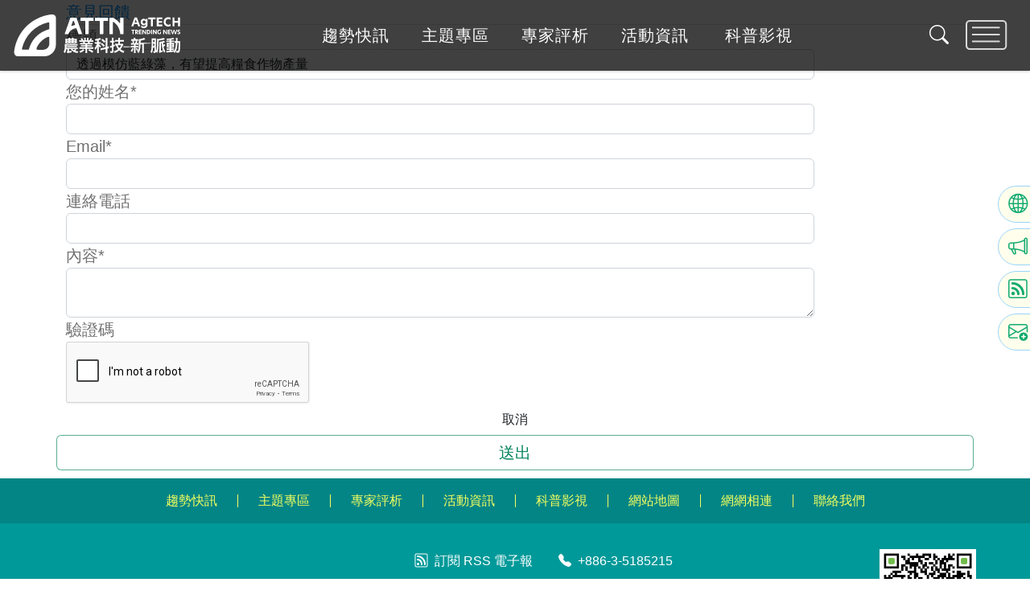

--- FILE ---
content_type: text/html; charset=utf-8
request_url: https://agritech-foresight.atri.org.tw/article/feedback/1586
body_size: 7438
content:
<!DOCTYPE html>
<html lang="zh-Hant-TW" itemscope itemtype="http://schema.org/Article">
<head>
    <!-- Google Tag Manager -->
    <script>
        (function (w, d, s, l, i) {
            w[l] = w[l] || []; w[l].push({
                'gtm.start':
                    new Date().getTime(), event: 'gtm.js'
            }); var f = d.getElementsByTagName(s)[0],
                j = d.createElement(s), dl = l != 'dataLayer' ? '&l=' + l : ''; j.async = true; j.src =
                    'https://www.googletagmanager.com/gtm.js?id=' + i + dl; f.parentNode.insertBefore(j, f);
        })(window, document, 'script', 'dataLayer', 'GTM-MMHPRQGP');</script>
    <!-- End Google Tag Manager -->
    <!-- Google tag (gtag.js) -->
    <script async src="https://www.googletagmanager.com/gtag/js?id=G-GP8GPNDVV3"></script>
    <script>
        window.dataLayer = window.dataLayer || [];
        function gtag() { dataLayer.push(arguments); }
        gtag('js', new Date());

        gtag('config', 'G-GP8GPNDVV3');
    </script>
    <meta http-equiv="Content-Type" content="text/html; charset=utf-8" />
    <meta charset="utf-8" />

    <meta name="viewport" content="width=device-width, initial-scale=1.0" />
    <title>意見回饋 - 透過模仿藍綠藻，有望提高糧食作物產量- 農業科技新脈動</title>
    <meta name="description" />
    <meta name="url" content="https://agritech-foresight.atri.org.tw/article/feedback/1586" />
    <meta property="og:url" content="https://agritech-foresight.atri.org.tw/article/feedback/1586" />
    <meta property="og:site_name" content="農業科技新脈動" />
    <meta property="og:description" />
    <meta property="og:title" content="意見回饋 - 透過模仿藍綠藻，有望提高糧食作物產量- 農業科技新脈動" />
    <meta itemprop="description" />
    <meta itemprop="name" content="意見回饋 - 透過模仿藍綠藻，有望提高糧食作物產量- 農業科技新脈動" />
    
    <link rel="icon" href="/favicon.ico" type="image/x-icon">
    <link href="/Content/bootstrap.css" rel="stylesheet" />
    <link rel="stylesheet" href="https://cdn.jsdelivr.net/npm/bootstrap-icons@1.13.1/font/bootstrap-icons.min.css">
    <!-- Google Font -->
    <link rel="preconnect" href="https://fonts.googleapis.com">
    <link rel="preconnect" href="https://fonts.gstatic.com" crossorigin>
    <link href="https://fonts.googleapis.com/css2?family=Jomolhari&family=Poppins:ital,wght@0,100;0,200;0,300;0,400;0,500;0,600;0,700;0,800;0,900;1,100;1,200;1,300;1,400;1,500;1,600;1,700;1,800;1,900&display=swap" rel="stylesheet">
    <!-- slick 套件並引入 jquery -->
    <link rel="stylesheet" type="text/css" href="/slick/slick.css">
    <link rel="stylesheet" type="text/css" href="/slick/slick-theme.css">
    <link rel="stylesheet" href="/Content/main.css?time=2026012291712">
    <script src="https://ajax.googleapis.com/ajax/libs/jquery/1.8.3/jquery.min.js"></script>
    <script src="/bundles/modernizr?v=inCVuEFe6J4Q07A0AcRsbJic_UE5MwpRMNGcOtk94TE1"></script>


    <!-- js 自訂 -->
    <script src="/Scripts/main-head.js"></script>
    
</head>
<body>
    <!-- Google Tag Manager (noscript) -->
    <noscript>
        <iframe src="https://www.googletagmanager.com/ns.html?id=GTM-MMHPRQGP "
                height="0" width="0" style="display:none;visibility:hidden"></iframe>
    </noscript>
    <!-- End Google Tag Manager (noscript) -->
    <header>
        <!-- mainMenu begin -->



<nav id="mainMenu" class="navbar navbar-expand fixed-top bg-dark" aria-label="網站主選單">
    <div class="container-nav-1550">
        <a class="navbar-brand" href="/"><img src="/images/template/logo-w.svg" alt="" /></a>
        <div class="nav-center-menu">
            
            <ul class="navbar-nav">
                <li class="nav-item"> <a class="nav-link" href="/Trend" title="趨勢快訊">趨勢快訊</a> </li>
                <li class="nav-item"> <a class="nav-link" href="/Theme" title="主題專區">主題專區</a> </li>
                <li class="nav-item"> <a class="nav-link" href="/Scholar" title="專家評析">專家評析</a></li>
                <li class="nav-item"> <a class="nav-link" href="/Event" title="活動資訊">活動資訊</a> </li>
                <li class="nav-item"> <a class="nav-link" href="/Video" title="科普影視">科普影視</a> </li>
            </ul>
        </div>
        <div class="sub-menu-group">
            <a href="#" data-bs-toggle="modal" data-bs-target="#staticBackdrop"><i class="bi bi-search"></i></a>
            
            <button class="btn btn-main-menu" type="button" data-bs-toggle="offcanvas" data-bs-target="#offcanvasMenu" aria-controls="側邊選單按鈕"><img src="/images/template/icon_menu-hamburger.svg" alt="" /></button>
        </div>
    </div>
</nav>

<!-- Full screen modal -->
<div class="modal search-modal fade" id="staticBackdrop" data-bs-backdrop="static" data-bs-keyboard="false" tabindex="-1" aria-labelledby="staticBackdropLabel" aria-hidden="true">
    <div class="modal-dialog modal-fullscreen">
        <div class="modal-content">
            <div class="modal-body">
                <div class="search-872">
                    <div class="search-closed-block">
                        <button type="button" class="btn-close-search" data-bs-dismiss="modal" aria-label="Close"><i class="bi bi-x-lg"></i></button>
                    </div>
                    <div class="search-bar-group">
                        <div class="input-group mb-3">
                            <input type="search" class="form-control" placeholder="關鍵字搜尋" aria-label="站內關鍵字搜尋" id="txtKeyword" aria-describedby="search-submit">
                            <button class="btn btn-outline-secondary" type="button" id="search-submit"><i class="bi bi-search"></i></button>
                        </div>
                    </div>
                    <div class="search-keyword">
                        熱門關鍵字<br />
                               <a href="/Search?q=%E8%BE%B2%E6%A5%AD%E6%95%B8%E4%BD%8D%E5%8C%96%E8%BD%89%E5%9E%8B">農業數位化轉型</a>                                <a href="/Search?q=%E6%95%B8%E4%BD%8D%E8%BD%89%E5%9E%8B">數位轉型</a>                                <a href="/Search?q=%E9%A3%9F%E8%BE%B2%E6%95%99%E8%82%B2">食農教育</a>                                <a href="/Search?q=%E6%95%B8%E4%BD%8D%E5%8C%96">數位化</a>                                <a href="/Search?q=5G%EF%BF%BD%EF%BF%BD">5G��</a>                                <a href="/Search?q=%E5%A4%A7%E6%95%B8%E6%93%9A">大數據</a>                                <a href="/Search?q=%E8%A3%BD%E8%8C%B6%E6%8A%80%E8%A1%93">製茶技術</a>                                <a href="/Search?q=%E6%B7%A8%E9%9B%B6">淨零</a>                                <a href="/Search?q=%E7%B3%A7%E9%A3%9F%E5%AE%89%E5%85%A8">糧食安全</a>                                <a href="/Search?q=%E6%B0%A3%E5%80%99%E8%AE%8A%E9%81%B7">氣候變遷</a>                                <a href="/Search?q=%E5%BE%AA%E7%92%B0%E8%BE%B2%E6%A5%AD">循環農業</a>                                <a href="/Search?q=%E8%B3%87%E9%80%9A%E8%A8%8A%E6%87%89%E7%94%A8">資通訊應用</a>                                <a href="/Search?q=%E6%9C%89%E6%A9%9F%E8%BE%B2%E6%A5%AD">有機農業</a>                                <a href="/Search?q=AI">AI</a>                                <a href="/Search?q=%E8%BE%B2%E6%A5%AD%E5%89%AF%E7%94%A2%E7%89%A9">農業副產物</a>                     </div>
                    <div class="row g-0 search-result-content">
                        <!-- 下面這塊第一行是沒有資料時候使用、第二行是沒有相關關鍵字-->
                        <div style="display: none" class="col-12 no-search-box"> 請於上方關鍵字搜尋處填入您欲搜尋的關鍵字，或直接點選熱門關鍵字。(剛進入時出現)</div>
                        <div style="display: none" class="col-12 no-search-box"> 您填寫的關鍵字<span>115年說明會</span>沒有相關搜尋內容，請重新填寫您欲搜尋的關鍵字。(搜尋不到出現) </div>
                    <div class="col-lg-4 col-md-6 col-sm-6 col-12">
                        <a href="/article/contents/6109?Category=trend" title="用AI辨識感測、誘捕管理流浪犬 提高效率並保障安全">
                            <div class="main-search-box">
                                <div class="photo" style="background-image: url(/archive/news/20260116b1aa8621-dd40-4031-847d-bc3ab9aadfd3.jpg)"></div>
                                <div class="content">
                                    <div class="title">用AI辨識感測、誘捕管理流浪犬 提高效率並保障安全</div>
                                    <div class="detail">農業部2025年補助工業技術研究院研發「遊蕩犬誘捕系統2.0」，整合AI影像辨識、智慧感測與遠端監控技術，實現輕量化與自動化管理，旨在提升遊蕩犬管制作業效率、減少人力負擔，並強調配合源頭管理以達人犬和諧共存。</div>
                                </div>
                            </div>
                        </a>
                    </div>                     <div class="col-lg-4 col-md-6 col-sm-6 col-12">
                        <a href="/article/contents/6108?Category=trend" title="了解植物特殊機制，讓植物與根部細菌共生合作">
                            <div class="main-search-box">
                                <div class="photo" style="background-image: url(/archive/news/20260113284a348c-e5a0-4056-8e26-ef4a6e934231.jpg)"></div>
                                <div class="content">
                                    <div class="title">了解植物特殊機制，讓植物與根部細菌共生合作</div>
                                    <div class="detail">了解植物特殊機制，讓植物可與根部共生的細菌合作，將空氣中的氮轉化為可利用的養分，使植物可不施氮肥也能正常生長，降低合成氮肥需求，若未來可應用於主要糧食作物，將可大幅改變全球糧食生產方式。</div>
                                </div>
                            </div>
                        </a>
                    </div>                     <div class="col-lg-4 col-md-6 col-sm-6 col-12">
                        <a href="/article/contents/6107?Category=trend" title="將胡蘿蔔副產物進行二次利用，提升純素食品風味與接受度">
                            <div class="main-search-box">
                                <div class="photo" style="background-image: url(/archive/news/20260113cf69c11e-e1fd-4bff-87e6-b30ef37aa740.jpg)"></div>
                                <div class="content">
                                    <div class="title">將胡蘿蔔副產物進行二次利用，提升純素食品風味與接受度</div>
                                    <div class="detail">將胡蘿蔔的加工副產物生產出富含蛋白質的真菌菌絲體，轉化為可直接食用的蛋白來源，減少廢棄物與環境負擔，並提供具有競爭力的蛋白來源</div>
                                </div>
                            </div>
                        </a>
                    </div>                     <div class="col-lg-4 col-md-6 col-sm-6 col-12">
                        <a href="/article/contents/6106?Category=trend" title="利用適當的牧場管理，降低甲烷排放，並減緩氣候暖化">
                            <div class="main-search-box">
                                <div class="photo" style="background-image: url(/archive/news/202601133f9b2965-928b-44c3-941f-ff7da4a368c9.jpg)"></div>
                                <div class="content">
                                    <div class="title">利用適當的牧場管理，降低甲烷排放，並減緩氣候暖化</div>
                                    <div class="detail">透過輪牧制度、精準飼料配給與糞尿管理多種方法，增加土壤固碳並降低甲烷等其他溫室氣體排放，有助於減緩短期暖化速度，提升農業韌性</div>
                                </div>
                            </div>
                        </a>
                    </div>                     <div class="col-lg-4 col-md-6 col-sm-6 col-12">
                        <a href="/article/contents/6105?Category=trend" title="日常適量飲用茶，可幫助對抗心臟病、癌症與老化等問題">
                            <div class="main-search-box">
                                <div class="photo" style="background-image: url(/archive/news/20260113aff1f043-f4ad-48f9-8bff-0067eaf2fe6b.jpg)"></div>
                                <div class="content">
                                    <div class="title">日常適量飲用茶，可幫助對抗心臟病、癌症與老化等問題</div>
                                    <div class="detail">透過日常適量飲用茶，可幫助降低罹患心血管疾病與第二型糖尿病，並減少體脂肪、改善血脂，具有多重功效，與較低的整體死亡率、心血管疾病死亡率及癌症死亡率相關</div>
                                </div>
                            </div>
                        </a>
                    </div>                     <div class="col-lg-4 col-md-6 col-sm-6 col-12">
                        <a href="/article/contents/6104?Category=trend" title="可可中的「可可鹼」，可能可幫助減緩人體老化速度">
                            <div class="main-search-box">
                                <div class="photo" style="background-image: url(/archive/news/202601130381b300-70e9-4efb-afcd-92c973c4a572.jpg)"></div>
                                <div class="content">
                                    <div class="title">可可中的「可可鹼」，可能可幫助減緩人體老化速度</div>
                                    <div class="detail">可可中的天然化合物「可可鹼」，可能可以延緩人體老化速度，透過日常飲食的攝取，對長期健康與老化過程產生影響，為未來探討營養策略與健康老化相關研究提供方向。</div>
                                </div>
                            </div>
                        </a>
                    </div>                     </div>
                </div>
            </div>
        </div>
    </div>
</div>

    
<script type="text/javascript">
        $(function () {

            $("#search-submit").click(function () {
                var kw = $("#txtKeyword").val();
                var kUrl = "/Search";
                location.href = kUrl + "/?q="+ kw;
            });

            // 新增：在輸入框按下 Enter 鍵的事件
            $("#txtKeyword").keypress(function (e) {
                // 13 是 Enter 鍵的代碼
                if (e.which == 13) {
                    // 觸發上面的 click 事件
                    $("#search-submit").click();

                    // 防止 Enter 鍵觸發預設的 Form Submit (如果有包在 Form 裡的話)
                    e.preventDefault();
                }
            });
        })
</script>


        <!-- mainMenu end -->
        <!-- subMenu begin -->


<div id="offcanvasMenu" class="offcanvas offcanvas-end" data-bs-scroll="true" tabindex="-1" aria-labelledby="右側功能單">
    <div class="offcanvas-header">
        <div class="offcanvas-title" id="offcanvasMenuTitle"><img src="/images/template/logo-w.png" alt="MENU icon" />MENU</div>
        <button type="button" class="btn-close-offcanvas" data-bs-dismiss="offcanvas" aria-label="Close"><i class="bi bi-x-square"></i></button>
    </div>
    <div class="offcanvas-body">
        <div class="row g-0 side-menu-group">
            <div class="col-12"><a href="/Trend">趨勢快訊</a></div>
            <div class="col-12"><a href="/Theme">主題專區</a></div>
            <div class="col-auto">專家評析</div>
            <div class="col sub-link">
                <div><a href="/Scholar/Index/1423">學者專欄</a></div>
                <div><a href="/Scholar/Index/1422">研究彙報</a></div>
            </div>
            <div class="col-12"><a href="/Video">科普影視</a></div>
            <div class="col-12"><a href="https://agdigischool.atri.org.tw/" target="_blank">農業數位學堂</a></div>
            <div class="col-12"><a href="/Event">活動資訊</a></div>
        </div>
        <div class="row g-0 side-menu-group order-group">
            <div class="col-4">
                <a href="/sitemap">
                    <i class="bi bi-globe2"></i><br>
                    網站導覽
                </a>
            </div>
            <div class="col-4">
                <a href="/rss">
                    <i class="bi bi-rss"></i><br>
                    訂閱RSS
                </a>
            </div>
            <div class="col-4">
                <a href="/epaper">
                    <i class="bi bi-newspaper"></i><br>
                    電子報
                </a>
            </div>
        </div>
        
        <div class="row g-0 side-menu-group history-hashtag">
            <ul>
                <li><a href="/link/contents/10" title="研究機構">研究機構</a></li>
                <li><a href="/link/contents/11" title="民間機構">民間機構</a></li>
                <li><a href="/link/contents/12" title="學術機構">學術機構</a></li>
                <li><a href="/link/contents/13" title="團隊組織">團隊組織</a></li>
                <li><a href="/link/contents/14" title="政府機構">政府機構</a></li>
                <li><a href="/link/contents/15" title="期刊">期刊</a></li>
                <li><a href="/link/contents/16" title="其他">其他</a></li>
            </ul>
            <div></div>
        </div>
    </div>
</div>



        <!-- subMenu end -->
    </header>
    

    <main>
        


<div class="container">
    <h3 class="h-artical-push">意見回饋</h3>
    <div>
        <!-- Nav tabs -->
        <ul class="nav nav-tabs" role="tablist">
            <li role="presentation" class="active"><a href="#subscribe" aria-controls="subscribe" role="tab" data-toggle="tab">意見回饋</a></li>

        </ul>
        <!-- Tab panes -->
        <div class="tab-content subscribe-wrapper">
            <!--訂閱欄位 開始 -->
            <div role="tabpanel" class="tab-pane active" id="subscribe">
                <form action="/article/feedback/1586" method="post" class="form-horizontal">
                    <input name="__RequestVerificationToken" type="hidden" value="VE9NNehzvq9hi_eCIoz6TexRFFjmgtrE4XlGEOc1S2TuefsA_zeWLVgfC3yQGcHtJyCUEszCir0MQIdp0TpeqWsJrNdwWRLbBvQNsZn4yJc1" />
                    <div class="form-group">
                        <label class="label-text-small col-sm-2 control-label" for="ArticleTitle">標題</label>
                        <div class="col-sm-10">
                            <input class="form-control" data-val="true" data-val-required="標題 欄位是必要項。" id="ArticleTitle" name="ArticleTitle" readonly="readonly" type="text" value="透過模仿藍綠藻，有望提高糧食作物產量" />
                        </div>
                    </div>
                    <div class="form-group">
                        <label class="label-text-small col-sm-2 control-label" for="Name">您的姓名*</label>
                        <div class="col-sm-10">


                            <input class="form-control" data-val="true" data-val-required="您的姓名* 欄位是必要項。" id="Name" name="Name" type="text" value="" />
                            <span class="field-validation-valid" data-valmsg-for="Name" data-valmsg-replace="true"></span>
                        </div>
                    </div>
                    <div class="form-group">
                        <label class="label-text-small col-sm-2 control-label" for="Email">Email*</label>
                        <div class="col-sm-10">
                            <input class="form-control" data-val="true" data-val-maxlength="Email*請勿超過100個字" data-val-maxlength-max="100" data-val-required="Email* 欄位是必要項。" id="Email" name="Email" type="email" value="" />
                            <span class="field-validation-valid" data-valmsg-for="Email" data-valmsg-replace="true"></span>
                        </div>
                    </div>
                    <div class="form-group">
                        <label class="label-text-small col-sm-2 control-label" for="Tel">連絡電話</label>
                        <div class="col-sm-10">
                            <input class="form-control" data-val="true" data-val-maxlength="連絡電話請勿超過18個字" data-val-maxlength-max="18" id="Tel" name="Tel" type="text" value="" />
                            <span class="field-validation-valid" data-valmsg-for="Tel" data-valmsg-replace="true"></span>
                        </div>
                    </div>
                    <div class="form-group">
                        <label class="label-text-small col-sm-2 control-label" for="Contents">內容*</label>
                        <div class="col-sm-10">
                            <textarea class="form-control" cols="20" data-val="true" data-val-required="內容* 欄位是必要項。" id="Contents" name="Contents" rows="2">
</textarea>
                            <span class="field-validation-valid" data-valmsg-for="Contents" data-valmsg-replace="true"></span>
                        </div>
                    </div>

                    <div class="form-group">
                        <label class="label-text-small col-sm-2 control-label">驗證碼</label>

                        <div class="col-sm-10">
                            <script type="text/javascript" src='https://www.google.com/recaptcha/api.js'></script>

<div class="g-recaptcha" data-sitekey="6LeUYxETAAAAAD74ej0j8POF1po0IC3tV6OS-VQt"></div>

                            <span class="field-validation-valid" data-valmsg-for="Error" data-valmsg-replace="true"></span>
                        </div>
                    </div>

                    <div class="row text-center">
                        <button type="reset" class="btn btn-default gutter-lg">取消</button>
                        <button type="submit" class="btn btn-green gutter-lg">送出</button>
                    </div>
                </form>
            </div>
            <!-- 訂閱欄位 結束 -->

        </div>
    </div>
</div>

    </main>

    <!-- InstanceEndEditable -->
    <!-- Full screen modal -->
    
    <!-- 右方四個標籤功能-->
    <div class="tag-right-group">
        <div id="tag-map" class="tag-right-box"><i class="bi bi-globe2"></i><a href="/SiteMap">網站導覽</a></div>
        <div id="tag-event" class="tag-right-box"><i class="bi bi-megaphone"></i><a href="/Event">活動資訊</a></div>
        <div id="tag-rss" class="tag-right-box"><i class="bi bi-rss"></i><a href="/RSS">訂閱RSS</a></div>
        <div id="tag-order" class="tag-right-box">
            <i class="bi bi-envelope-plus"></i>
            <a href="/Epaper">電子報訂閱</a>
            
        </div>
    </div>
    <!-- footer begin -->



<footer id="contact">
    <nav id="footerMenu" class="footer-sumenu" aria-label="頁尾選單">
        <div class="container-xxl">
            <ul>
                
                <li> <a class="footer-nav-link" href="/Trend">趨勢快訊</a> </li>
                <li> <a class="footer-nav-link" href="/Theme">主題專區</a> </li>
                <li> <a class="footer-nav-link" href="/Scholar">專家評析</a> </li>
                <li> <a class="footer-nav-link" href="/Event">活動資訊</a> </li>
                <li> <a class="footer-nav-link" href="/Video">科普影視</a> </li>
                <li> <a class="footer-nav-link" href="/sitemap">網站地圖</a> </li>
                <li> <a class="footer-nav-link" href="/link">網網相連</a> </li>
                <li> <a class="footer-nav-link" href="/contact">聯絡我們</a> </li>
            </ul>
        </div>
    </nav>
    <div class="container-1550">
        <div class="row g-0 flex-cc">
            <div class="offset-xl-3 col-xl-6 col-lg-10">
                <div class="footer-contact-item">
                    <div class="col-lg-auto"><i class="bi bi-rss"></i>訂閱 <a href="/rss">RSS</a> <a href="/epaper">電子報</a></div>
                    <div class="col-lg-auto"><i class="bi bi-telephone-fill"></i>+886-3-5185215</div>
                    
                </div>
                <div class="text-center">
                    農業部 版權所有 Copyright © 2025<br>
                    本網站由財團法人農業科技研究院農業科技新脈動平台管理團隊維運
                </div>
            </div>
            <div class="col-xl-2 col-lg-2 footer-qr-code"><img src="/images/qr_code.png" width="120" height="120" alt="" /></div>
        </div>
    </div>
</footer>


    <!-- footer end -->
    <script src="/Scripts/bootstrap.bundle.min.js"></script>
    <script src="/Scripts/swiper.min.js"></script>
    <script src="/Scripts/main-footer.js?v=0716-1"></script>
    <script src="/slick/slick.js" type="text/javascript" charset="utf-8"></script>
    <script src="/Scripts/slick-setup.js?v=0716-1" type="text/javascript" charset="utf-8"></script>
    <!-- InstanceBeginEditable name="footer-js" -->
    <script>
        //切換 Bootstrap 的 tab 快速重整 slick,包含scholar_slick與research_slick
        document.addEventListener('DOMContentLoaded', function () {
            // 監聽 Bootstrap 的 tab 切換事件
            const tabTriggers = document.querySelectorAll('[data-bs-toggle="pill"]');

            tabTriggers.forEach(function (tab) {
                tab.addEventListener('shown.bs.tab', function (event) {
                    // 在這裡觸發 slick 的 setPosition
                    $('.scholar_slick').slick('setPosition');
                    $('.research_slick').slick('setPosition');
                });
            });
        });
    </script>
    <!-- InstanceEndEditable -->

    
</body>

</html>


--- FILE ---
content_type: text/html; charset=utf-8
request_url: https://www.google.com/recaptcha/api2/anchor?ar=1&k=6LeUYxETAAAAAD74ej0j8POF1po0IC3tV6OS-VQt&co=aHR0cHM6Ly9hZ3JpdGVjaC1mb3Jlc2lnaHQuYXRyaS5vcmcudHc6NDQz&hl=en&v=PoyoqOPhxBO7pBk68S4YbpHZ&size=normal&anchor-ms=20000&execute-ms=30000&cb=d6ov5kyfnawg
body_size: 49398
content:
<!DOCTYPE HTML><html dir="ltr" lang="en"><head><meta http-equiv="Content-Type" content="text/html; charset=UTF-8">
<meta http-equiv="X-UA-Compatible" content="IE=edge">
<title>reCAPTCHA</title>
<style type="text/css">
/* cyrillic-ext */
@font-face {
  font-family: 'Roboto';
  font-style: normal;
  font-weight: 400;
  font-stretch: 100%;
  src: url(//fonts.gstatic.com/s/roboto/v48/KFO7CnqEu92Fr1ME7kSn66aGLdTylUAMa3GUBHMdazTgWw.woff2) format('woff2');
  unicode-range: U+0460-052F, U+1C80-1C8A, U+20B4, U+2DE0-2DFF, U+A640-A69F, U+FE2E-FE2F;
}
/* cyrillic */
@font-face {
  font-family: 'Roboto';
  font-style: normal;
  font-weight: 400;
  font-stretch: 100%;
  src: url(//fonts.gstatic.com/s/roboto/v48/KFO7CnqEu92Fr1ME7kSn66aGLdTylUAMa3iUBHMdazTgWw.woff2) format('woff2');
  unicode-range: U+0301, U+0400-045F, U+0490-0491, U+04B0-04B1, U+2116;
}
/* greek-ext */
@font-face {
  font-family: 'Roboto';
  font-style: normal;
  font-weight: 400;
  font-stretch: 100%;
  src: url(//fonts.gstatic.com/s/roboto/v48/KFO7CnqEu92Fr1ME7kSn66aGLdTylUAMa3CUBHMdazTgWw.woff2) format('woff2');
  unicode-range: U+1F00-1FFF;
}
/* greek */
@font-face {
  font-family: 'Roboto';
  font-style: normal;
  font-weight: 400;
  font-stretch: 100%;
  src: url(//fonts.gstatic.com/s/roboto/v48/KFO7CnqEu92Fr1ME7kSn66aGLdTylUAMa3-UBHMdazTgWw.woff2) format('woff2');
  unicode-range: U+0370-0377, U+037A-037F, U+0384-038A, U+038C, U+038E-03A1, U+03A3-03FF;
}
/* math */
@font-face {
  font-family: 'Roboto';
  font-style: normal;
  font-weight: 400;
  font-stretch: 100%;
  src: url(//fonts.gstatic.com/s/roboto/v48/KFO7CnqEu92Fr1ME7kSn66aGLdTylUAMawCUBHMdazTgWw.woff2) format('woff2');
  unicode-range: U+0302-0303, U+0305, U+0307-0308, U+0310, U+0312, U+0315, U+031A, U+0326-0327, U+032C, U+032F-0330, U+0332-0333, U+0338, U+033A, U+0346, U+034D, U+0391-03A1, U+03A3-03A9, U+03B1-03C9, U+03D1, U+03D5-03D6, U+03F0-03F1, U+03F4-03F5, U+2016-2017, U+2034-2038, U+203C, U+2040, U+2043, U+2047, U+2050, U+2057, U+205F, U+2070-2071, U+2074-208E, U+2090-209C, U+20D0-20DC, U+20E1, U+20E5-20EF, U+2100-2112, U+2114-2115, U+2117-2121, U+2123-214F, U+2190, U+2192, U+2194-21AE, U+21B0-21E5, U+21F1-21F2, U+21F4-2211, U+2213-2214, U+2216-22FF, U+2308-230B, U+2310, U+2319, U+231C-2321, U+2336-237A, U+237C, U+2395, U+239B-23B7, U+23D0, U+23DC-23E1, U+2474-2475, U+25AF, U+25B3, U+25B7, U+25BD, U+25C1, U+25CA, U+25CC, U+25FB, U+266D-266F, U+27C0-27FF, U+2900-2AFF, U+2B0E-2B11, U+2B30-2B4C, U+2BFE, U+3030, U+FF5B, U+FF5D, U+1D400-1D7FF, U+1EE00-1EEFF;
}
/* symbols */
@font-face {
  font-family: 'Roboto';
  font-style: normal;
  font-weight: 400;
  font-stretch: 100%;
  src: url(//fonts.gstatic.com/s/roboto/v48/KFO7CnqEu92Fr1ME7kSn66aGLdTylUAMaxKUBHMdazTgWw.woff2) format('woff2');
  unicode-range: U+0001-000C, U+000E-001F, U+007F-009F, U+20DD-20E0, U+20E2-20E4, U+2150-218F, U+2190, U+2192, U+2194-2199, U+21AF, U+21E6-21F0, U+21F3, U+2218-2219, U+2299, U+22C4-22C6, U+2300-243F, U+2440-244A, U+2460-24FF, U+25A0-27BF, U+2800-28FF, U+2921-2922, U+2981, U+29BF, U+29EB, U+2B00-2BFF, U+4DC0-4DFF, U+FFF9-FFFB, U+10140-1018E, U+10190-1019C, U+101A0, U+101D0-101FD, U+102E0-102FB, U+10E60-10E7E, U+1D2C0-1D2D3, U+1D2E0-1D37F, U+1F000-1F0FF, U+1F100-1F1AD, U+1F1E6-1F1FF, U+1F30D-1F30F, U+1F315, U+1F31C, U+1F31E, U+1F320-1F32C, U+1F336, U+1F378, U+1F37D, U+1F382, U+1F393-1F39F, U+1F3A7-1F3A8, U+1F3AC-1F3AF, U+1F3C2, U+1F3C4-1F3C6, U+1F3CA-1F3CE, U+1F3D4-1F3E0, U+1F3ED, U+1F3F1-1F3F3, U+1F3F5-1F3F7, U+1F408, U+1F415, U+1F41F, U+1F426, U+1F43F, U+1F441-1F442, U+1F444, U+1F446-1F449, U+1F44C-1F44E, U+1F453, U+1F46A, U+1F47D, U+1F4A3, U+1F4B0, U+1F4B3, U+1F4B9, U+1F4BB, U+1F4BF, U+1F4C8-1F4CB, U+1F4D6, U+1F4DA, U+1F4DF, U+1F4E3-1F4E6, U+1F4EA-1F4ED, U+1F4F7, U+1F4F9-1F4FB, U+1F4FD-1F4FE, U+1F503, U+1F507-1F50B, U+1F50D, U+1F512-1F513, U+1F53E-1F54A, U+1F54F-1F5FA, U+1F610, U+1F650-1F67F, U+1F687, U+1F68D, U+1F691, U+1F694, U+1F698, U+1F6AD, U+1F6B2, U+1F6B9-1F6BA, U+1F6BC, U+1F6C6-1F6CF, U+1F6D3-1F6D7, U+1F6E0-1F6EA, U+1F6F0-1F6F3, U+1F6F7-1F6FC, U+1F700-1F7FF, U+1F800-1F80B, U+1F810-1F847, U+1F850-1F859, U+1F860-1F887, U+1F890-1F8AD, U+1F8B0-1F8BB, U+1F8C0-1F8C1, U+1F900-1F90B, U+1F93B, U+1F946, U+1F984, U+1F996, U+1F9E9, U+1FA00-1FA6F, U+1FA70-1FA7C, U+1FA80-1FA89, U+1FA8F-1FAC6, U+1FACE-1FADC, U+1FADF-1FAE9, U+1FAF0-1FAF8, U+1FB00-1FBFF;
}
/* vietnamese */
@font-face {
  font-family: 'Roboto';
  font-style: normal;
  font-weight: 400;
  font-stretch: 100%;
  src: url(//fonts.gstatic.com/s/roboto/v48/KFO7CnqEu92Fr1ME7kSn66aGLdTylUAMa3OUBHMdazTgWw.woff2) format('woff2');
  unicode-range: U+0102-0103, U+0110-0111, U+0128-0129, U+0168-0169, U+01A0-01A1, U+01AF-01B0, U+0300-0301, U+0303-0304, U+0308-0309, U+0323, U+0329, U+1EA0-1EF9, U+20AB;
}
/* latin-ext */
@font-face {
  font-family: 'Roboto';
  font-style: normal;
  font-weight: 400;
  font-stretch: 100%;
  src: url(//fonts.gstatic.com/s/roboto/v48/KFO7CnqEu92Fr1ME7kSn66aGLdTylUAMa3KUBHMdazTgWw.woff2) format('woff2');
  unicode-range: U+0100-02BA, U+02BD-02C5, U+02C7-02CC, U+02CE-02D7, U+02DD-02FF, U+0304, U+0308, U+0329, U+1D00-1DBF, U+1E00-1E9F, U+1EF2-1EFF, U+2020, U+20A0-20AB, U+20AD-20C0, U+2113, U+2C60-2C7F, U+A720-A7FF;
}
/* latin */
@font-face {
  font-family: 'Roboto';
  font-style: normal;
  font-weight: 400;
  font-stretch: 100%;
  src: url(//fonts.gstatic.com/s/roboto/v48/KFO7CnqEu92Fr1ME7kSn66aGLdTylUAMa3yUBHMdazQ.woff2) format('woff2');
  unicode-range: U+0000-00FF, U+0131, U+0152-0153, U+02BB-02BC, U+02C6, U+02DA, U+02DC, U+0304, U+0308, U+0329, U+2000-206F, U+20AC, U+2122, U+2191, U+2193, U+2212, U+2215, U+FEFF, U+FFFD;
}
/* cyrillic-ext */
@font-face {
  font-family: 'Roboto';
  font-style: normal;
  font-weight: 500;
  font-stretch: 100%;
  src: url(//fonts.gstatic.com/s/roboto/v48/KFO7CnqEu92Fr1ME7kSn66aGLdTylUAMa3GUBHMdazTgWw.woff2) format('woff2');
  unicode-range: U+0460-052F, U+1C80-1C8A, U+20B4, U+2DE0-2DFF, U+A640-A69F, U+FE2E-FE2F;
}
/* cyrillic */
@font-face {
  font-family: 'Roboto';
  font-style: normal;
  font-weight: 500;
  font-stretch: 100%;
  src: url(//fonts.gstatic.com/s/roboto/v48/KFO7CnqEu92Fr1ME7kSn66aGLdTylUAMa3iUBHMdazTgWw.woff2) format('woff2');
  unicode-range: U+0301, U+0400-045F, U+0490-0491, U+04B0-04B1, U+2116;
}
/* greek-ext */
@font-face {
  font-family: 'Roboto';
  font-style: normal;
  font-weight: 500;
  font-stretch: 100%;
  src: url(//fonts.gstatic.com/s/roboto/v48/KFO7CnqEu92Fr1ME7kSn66aGLdTylUAMa3CUBHMdazTgWw.woff2) format('woff2');
  unicode-range: U+1F00-1FFF;
}
/* greek */
@font-face {
  font-family: 'Roboto';
  font-style: normal;
  font-weight: 500;
  font-stretch: 100%;
  src: url(//fonts.gstatic.com/s/roboto/v48/KFO7CnqEu92Fr1ME7kSn66aGLdTylUAMa3-UBHMdazTgWw.woff2) format('woff2');
  unicode-range: U+0370-0377, U+037A-037F, U+0384-038A, U+038C, U+038E-03A1, U+03A3-03FF;
}
/* math */
@font-face {
  font-family: 'Roboto';
  font-style: normal;
  font-weight: 500;
  font-stretch: 100%;
  src: url(//fonts.gstatic.com/s/roboto/v48/KFO7CnqEu92Fr1ME7kSn66aGLdTylUAMawCUBHMdazTgWw.woff2) format('woff2');
  unicode-range: U+0302-0303, U+0305, U+0307-0308, U+0310, U+0312, U+0315, U+031A, U+0326-0327, U+032C, U+032F-0330, U+0332-0333, U+0338, U+033A, U+0346, U+034D, U+0391-03A1, U+03A3-03A9, U+03B1-03C9, U+03D1, U+03D5-03D6, U+03F0-03F1, U+03F4-03F5, U+2016-2017, U+2034-2038, U+203C, U+2040, U+2043, U+2047, U+2050, U+2057, U+205F, U+2070-2071, U+2074-208E, U+2090-209C, U+20D0-20DC, U+20E1, U+20E5-20EF, U+2100-2112, U+2114-2115, U+2117-2121, U+2123-214F, U+2190, U+2192, U+2194-21AE, U+21B0-21E5, U+21F1-21F2, U+21F4-2211, U+2213-2214, U+2216-22FF, U+2308-230B, U+2310, U+2319, U+231C-2321, U+2336-237A, U+237C, U+2395, U+239B-23B7, U+23D0, U+23DC-23E1, U+2474-2475, U+25AF, U+25B3, U+25B7, U+25BD, U+25C1, U+25CA, U+25CC, U+25FB, U+266D-266F, U+27C0-27FF, U+2900-2AFF, U+2B0E-2B11, U+2B30-2B4C, U+2BFE, U+3030, U+FF5B, U+FF5D, U+1D400-1D7FF, U+1EE00-1EEFF;
}
/* symbols */
@font-face {
  font-family: 'Roboto';
  font-style: normal;
  font-weight: 500;
  font-stretch: 100%;
  src: url(//fonts.gstatic.com/s/roboto/v48/KFO7CnqEu92Fr1ME7kSn66aGLdTylUAMaxKUBHMdazTgWw.woff2) format('woff2');
  unicode-range: U+0001-000C, U+000E-001F, U+007F-009F, U+20DD-20E0, U+20E2-20E4, U+2150-218F, U+2190, U+2192, U+2194-2199, U+21AF, U+21E6-21F0, U+21F3, U+2218-2219, U+2299, U+22C4-22C6, U+2300-243F, U+2440-244A, U+2460-24FF, U+25A0-27BF, U+2800-28FF, U+2921-2922, U+2981, U+29BF, U+29EB, U+2B00-2BFF, U+4DC0-4DFF, U+FFF9-FFFB, U+10140-1018E, U+10190-1019C, U+101A0, U+101D0-101FD, U+102E0-102FB, U+10E60-10E7E, U+1D2C0-1D2D3, U+1D2E0-1D37F, U+1F000-1F0FF, U+1F100-1F1AD, U+1F1E6-1F1FF, U+1F30D-1F30F, U+1F315, U+1F31C, U+1F31E, U+1F320-1F32C, U+1F336, U+1F378, U+1F37D, U+1F382, U+1F393-1F39F, U+1F3A7-1F3A8, U+1F3AC-1F3AF, U+1F3C2, U+1F3C4-1F3C6, U+1F3CA-1F3CE, U+1F3D4-1F3E0, U+1F3ED, U+1F3F1-1F3F3, U+1F3F5-1F3F7, U+1F408, U+1F415, U+1F41F, U+1F426, U+1F43F, U+1F441-1F442, U+1F444, U+1F446-1F449, U+1F44C-1F44E, U+1F453, U+1F46A, U+1F47D, U+1F4A3, U+1F4B0, U+1F4B3, U+1F4B9, U+1F4BB, U+1F4BF, U+1F4C8-1F4CB, U+1F4D6, U+1F4DA, U+1F4DF, U+1F4E3-1F4E6, U+1F4EA-1F4ED, U+1F4F7, U+1F4F9-1F4FB, U+1F4FD-1F4FE, U+1F503, U+1F507-1F50B, U+1F50D, U+1F512-1F513, U+1F53E-1F54A, U+1F54F-1F5FA, U+1F610, U+1F650-1F67F, U+1F687, U+1F68D, U+1F691, U+1F694, U+1F698, U+1F6AD, U+1F6B2, U+1F6B9-1F6BA, U+1F6BC, U+1F6C6-1F6CF, U+1F6D3-1F6D7, U+1F6E0-1F6EA, U+1F6F0-1F6F3, U+1F6F7-1F6FC, U+1F700-1F7FF, U+1F800-1F80B, U+1F810-1F847, U+1F850-1F859, U+1F860-1F887, U+1F890-1F8AD, U+1F8B0-1F8BB, U+1F8C0-1F8C1, U+1F900-1F90B, U+1F93B, U+1F946, U+1F984, U+1F996, U+1F9E9, U+1FA00-1FA6F, U+1FA70-1FA7C, U+1FA80-1FA89, U+1FA8F-1FAC6, U+1FACE-1FADC, U+1FADF-1FAE9, U+1FAF0-1FAF8, U+1FB00-1FBFF;
}
/* vietnamese */
@font-face {
  font-family: 'Roboto';
  font-style: normal;
  font-weight: 500;
  font-stretch: 100%;
  src: url(//fonts.gstatic.com/s/roboto/v48/KFO7CnqEu92Fr1ME7kSn66aGLdTylUAMa3OUBHMdazTgWw.woff2) format('woff2');
  unicode-range: U+0102-0103, U+0110-0111, U+0128-0129, U+0168-0169, U+01A0-01A1, U+01AF-01B0, U+0300-0301, U+0303-0304, U+0308-0309, U+0323, U+0329, U+1EA0-1EF9, U+20AB;
}
/* latin-ext */
@font-face {
  font-family: 'Roboto';
  font-style: normal;
  font-weight: 500;
  font-stretch: 100%;
  src: url(//fonts.gstatic.com/s/roboto/v48/KFO7CnqEu92Fr1ME7kSn66aGLdTylUAMa3KUBHMdazTgWw.woff2) format('woff2');
  unicode-range: U+0100-02BA, U+02BD-02C5, U+02C7-02CC, U+02CE-02D7, U+02DD-02FF, U+0304, U+0308, U+0329, U+1D00-1DBF, U+1E00-1E9F, U+1EF2-1EFF, U+2020, U+20A0-20AB, U+20AD-20C0, U+2113, U+2C60-2C7F, U+A720-A7FF;
}
/* latin */
@font-face {
  font-family: 'Roboto';
  font-style: normal;
  font-weight: 500;
  font-stretch: 100%;
  src: url(//fonts.gstatic.com/s/roboto/v48/KFO7CnqEu92Fr1ME7kSn66aGLdTylUAMa3yUBHMdazQ.woff2) format('woff2');
  unicode-range: U+0000-00FF, U+0131, U+0152-0153, U+02BB-02BC, U+02C6, U+02DA, U+02DC, U+0304, U+0308, U+0329, U+2000-206F, U+20AC, U+2122, U+2191, U+2193, U+2212, U+2215, U+FEFF, U+FFFD;
}
/* cyrillic-ext */
@font-face {
  font-family: 'Roboto';
  font-style: normal;
  font-weight: 900;
  font-stretch: 100%;
  src: url(//fonts.gstatic.com/s/roboto/v48/KFO7CnqEu92Fr1ME7kSn66aGLdTylUAMa3GUBHMdazTgWw.woff2) format('woff2');
  unicode-range: U+0460-052F, U+1C80-1C8A, U+20B4, U+2DE0-2DFF, U+A640-A69F, U+FE2E-FE2F;
}
/* cyrillic */
@font-face {
  font-family: 'Roboto';
  font-style: normal;
  font-weight: 900;
  font-stretch: 100%;
  src: url(//fonts.gstatic.com/s/roboto/v48/KFO7CnqEu92Fr1ME7kSn66aGLdTylUAMa3iUBHMdazTgWw.woff2) format('woff2');
  unicode-range: U+0301, U+0400-045F, U+0490-0491, U+04B0-04B1, U+2116;
}
/* greek-ext */
@font-face {
  font-family: 'Roboto';
  font-style: normal;
  font-weight: 900;
  font-stretch: 100%;
  src: url(//fonts.gstatic.com/s/roboto/v48/KFO7CnqEu92Fr1ME7kSn66aGLdTylUAMa3CUBHMdazTgWw.woff2) format('woff2');
  unicode-range: U+1F00-1FFF;
}
/* greek */
@font-face {
  font-family: 'Roboto';
  font-style: normal;
  font-weight: 900;
  font-stretch: 100%;
  src: url(//fonts.gstatic.com/s/roboto/v48/KFO7CnqEu92Fr1ME7kSn66aGLdTylUAMa3-UBHMdazTgWw.woff2) format('woff2');
  unicode-range: U+0370-0377, U+037A-037F, U+0384-038A, U+038C, U+038E-03A1, U+03A3-03FF;
}
/* math */
@font-face {
  font-family: 'Roboto';
  font-style: normal;
  font-weight: 900;
  font-stretch: 100%;
  src: url(//fonts.gstatic.com/s/roboto/v48/KFO7CnqEu92Fr1ME7kSn66aGLdTylUAMawCUBHMdazTgWw.woff2) format('woff2');
  unicode-range: U+0302-0303, U+0305, U+0307-0308, U+0310, U+0312, U+0315, U+031A, U+0326-0327, U+032C, U+032F-0330, U+0332-0333, U+0338, U+033A, U+0346, U+034D, U+0391-03A1, U+03A3-03A9, U+03B1-03C9, U+03D1, U+03D5-03D6, U+03F0-03F1, U+03F4-03F5, U+2016-2017, U+2034-2038, U+203C, U+2040, U+2043, U+2047, U+2050, U+2057, U+205F, U+2070-2071, U+2074-208E, U+2090-209C, U+20D0-20DC, U+20E1, U+20E5-20EF, U+2100-2112, U+2114-2115, U+2117-2121, U+2123-214F, U+2190, U+2192, U+2194-21AE, U+21B0-21E5, U+21F1-21F2, U+21F4-2211, U+2213-2214, U+2216-22FF, U+2308-230B, U+2310, U+2319, U+231C-2321, U+2336-237A, U+237C, U+2395, U+239B-23B7, U+23D0, U+23DC-23E1, U+2474-2475, U+25AF, U+25B3, U+25B7, U+25BD, U+25C1, U+25CA, U+25CC, U+25FB, U+266D-266F, U+27C0-27FF, U+2900-2AFF, U+2B0E-2B11, U+2B30-2B4C, U+2BFE, U+3030, U+FF5B, U+FF5D, U+1D400-1D7FF, U+1EE00-1EEFF;
}
/* symbols */
@font-face {
  font-family: 'Roboto';
  font-style: normal;
  font-weight: 900;
  font-stretch: 100%;
  src: url(//fonts.gstatic.com/s/roboto/v48/KFO7CnqEu92Fr1ME7kSn66aGLdTylUAMaxKUBHMdazTgWw.woff2) format('woff2');
  unicode-range: U+0001-000C, U+000E-001F, U+007F-009F, U+20DD-20E0, U+20E2-20E4, U+2150-218F, U+2190, U+2192, U+2194-2199, U+21AF, U+21E6-21F0, U+21F3, U+2218-2219, U+2299, U+22C4-22C6, U+2300-243F, U+2440-244A, U+2460-24FF, U+25A0-27BF, U+2800-28FF, U+2921-2922, U+2981, U+29BF, U+29EB, U+2B00-2BFF, U+4DC0-4DFF, U+FFF9-FFFB, U+10140-1018E, U+10190-1019C, U+101A0, U+101D0-101FD, U+102E0-102FB, U+10E60-10E7E, U+1D2C0-1D2D3, U+1D2E0-1D37F, U+1F000-1F0FF, U+1F100-1F1AD, U+1F1E6-1F1FF, U+1F30D-1F30F, U+1F315, U+1F31C, U+1F31E, U+1F320-1F32C, U+1F336, U+1F378, U+1F37D, U+1F382, U+1F393-1F39F, U+1F3A7-1F3A8, U+1F3AC-1F3AF, U+1F3C2, U+1F3C4-1F3C6, U+1F3CA-1F3CE, U+1F3D4-1F3E0, U+1F3ED, U+1F3F1-1F3F3, U+1F3F5-1F3F7, U+1F408, U+1F415, U+1F41F, U+1F426, U+1F43F, U+1F441-1F442, U+1F444, U+1F446-1F449, U+1F44C-1F44E, U+1F453, U+1F46A, U+1F47D, U+1F4A3, U+1F4B0, U+1F4B3, U+1F4B9, U+1F4BB, U+1F4BF, U+1F4C8-1F4CB, U+1F4D6, U+1F4DA, U+1F4DF, U+1F4E3-1F4E6, U+1F4EA-1F4ED, U+1F4F7, U+1F4F9-1F4FB, U+1F4FD-1F4FE, U+1F503, U+1F507-1F50B, U+1F50D, U+1F512-1F513, U+1F53E-1F54A, U+1F54F-1F5FA, U+1F610, U+1F650-1F67F, U+1F687, U+1F68D, U+1F691, U+1F694, U+1F698, U+1F6AD, U+1F6B2, U+1F6B9-1F6BA, U+1F6BC, U+1F6C6-1F6CF, U+1F6D3-1F6D7, U+1F6E0-1F6EA, U+1F6F0-1F6F3, U+1F6F7-1F6FC, U+1F700-1F7FF, U+1F800-1F80B, U+1F810-1F847, U+1F850-1F859, U+1F860-1F887, U+1F890-1F8AD, U+1F8B0-1F8BB, U+1F8C0-1F8C1, U+1F900-1F90B, U+1F93B, U+1F946, U+1F984, U+1F996, U+1F9E9, U+1FA00-1FA6F, U+1FA70-1FA7C, U+1FA80-1FA89, U+1FA8F-1FAC6, U+1FACE-1FADC, U+1FADF-1FAE9, U+1FAF0-1FAF8, U+1FB00-1FBFF;
}
/* vietnamese */
@font-face {
  font-family: 'Roboto';
  font-style: normal;
  font-weight: 900;
  font-stretch: 100%;
  src: url(//fonts.gstatic.com/s/roboto/v48/KFO7CnqEu92Fr1ME7kSn66aGLdTylUAMa3OUBHMdazTgWw.woff2) format('woff2');
  unicode-range: U+0102-0103, U+0110-0111, U+0128-0129, U+0168-0169, U+01A0-01A1, U+01AF-01B0, U+0300-0301, U+0303-0304, U+0308-0309, U+0323, U+0329, U+1EA0-1EF9, U+20AB;
}
/* latin-ext */
@font-face {
  font-family: 'Roboto';
  font-style: normal;
  font-weight: 900;
  font-stretch: 100%;
  src: url(//fonts.gstatic.com/s/roboto/v48/KFO7CnqEu92Fr1ME7kSn66aGLdTylUAMa3KUBHMdazTgWw.woff2) format('woff2');
  unicode-range: U+0100-02BA, U+02BD-02C5, U+02C7-02CC, U+02CE-02D7, U+02DD-02FF, U+0304, U+0308, U+0329, U+1D00-1DBF, U+1E00-1E9F, U+1EF2-1EFF, U+2020, U+20A0-20AB, U+20AD-20C0, U+2113, U+2C60-2C7F, U+A720-A7FF;
}
/* latin */
@font-face {
  font-family: 'Roboto';
  font-style: normal;
  font-weight: 900;
  font-stretch: 100%;
  src: url(//fonts.gstatic.com/s/roboto/v48/KFO7CnqEu92Fr1ME7kSn66aGLdTylUAMa3yUBHMdazQ.woff2) format('woff2');
  unicode-range: U+0000-00FF, U+0131, U+0152-0153, U+02BB-02BC, U+02C6, U+02DA, U+02DC, U+0304, U+0308, U+0329, U+2000-206F, U+20AC, U+2122, U+2191, U+2193, U+2212, U+2215, U+FEFF, U+FFFD;
}

</style>
<link rel="stylesheet" type="text/css" href="https://www.gstatic.com/recaptcha/releases/PoyoqOPhxBO7pBk68S4YbpHZ/styles__ltr.css">
<script nonce="j3QsgcM524FZdb1psSgvDg" type="text/javascript">window['__recaptcha_api'] = 'https://www.google.com/recaptcha/api2/';</script>
<script type="text/javascript" src="https://www.gstatic.com/recaptcha/releases/PoyoqOPhxBO7pBk68S4YbpHZ/recaptcha__en.js" nonce="j3QsgcM524FZdb1psSgvDg">
      
    </script></head>
<body><div id="rc-anchor-alert" class="rc-anchor-alert"></div>
<input type="hidden" id="recaptcha-token" value="[base64]">
<script type="text/javascript" nonce="j3QsgcM524FZdb1psSgvDg">
      recaptcha.anchor.Main.init("[\x22ainput\x22,[\x22bgdata\x22,\x22\x22,\[base64]/[base64]/MjU1Ong/[base64]/[base64]/[base64]/[base64]/[base64]/[base64]/[base64]/[base64]/[base64]/[base64]/[base64]/[base64]/[base64]/[base64]/[base64]\\u003d\x22,\[base64]\x22,\x22w6HCkmvDgMOpe8K5wqVwwqnDn8KfwrArwp/Cn8KAw7hAw5hSwpjDiMOQw6fCnSLDlyjClcOmfTLCgsKdBMOfwq/ColjDssK8w5JdScKIw7EZMsOXa8Krwq8GM8KAw5zDv8OuVArCpm/DsX0YwrUAZFV+JT7Dt2PCs8OLLz9Bw7YCwo17w43DpcKkw5kiBsKYw7p4wroHwrnCgCvDu33CvsKmw6XDv2zCusOawp7ChhfChsOjd8K4Lw7CoDTCkVfDkMOmNFR6wpXDqcO6w4tSSANIwqfDq3fDu8KHZTTCh8Oiw7DCtsK+wrXCnsKrwpEswrvCrE/Csj3CrX3DmcK+OC3DtsK9CsOIXsOgG117w4LCnXnDpBMBw6bCpsOmwpVyCcK8LxNxHMK8w5QKwqfClsO0HMKXcTBrwr/Du2zDsEo4CinDjMOIwrJbw4BcwpPCgmnCucOtYcOSwq4BDMOnDMKIw77DpWECKsODQ2fCjhHDpQ0eXMOiw5vDiH8iUMKkwr9ADMOMXBjCtcKqIsKnccOkCyjCrMODC8OsIn0QaFDDjMKML8KVwqlpA0p4w5UNf8KNw7/DpcOlHMKdwqZRaU/DonPCs0tdEMKeMcOdw6zDrjvDpsK1O8OACFnCl8ODCXIueDDCiD/CisOgw5LDgzbDl35xw4x6RzI9AnpCacK7wqDDug/CgjHDnsOGw6cHwpBvwp4IZcK7YcOjw7V/DQM5fF7Dgn4FbsOYwqZDwr/CnMO3SsKdwr7Cs8ORwoPCr8O1PsKJwpF6TMOJwqPCtMOwwrDDl8Onw6s2A8KAbsOEw67DscKPw5lywrjDgMO7YS48Ezxyw7Z/[base64]/CrsKQHgvCqnvDq8ORMG7CvMK+QQ3CusOidWoWw5/CiEDDocOeZcKmXx/CscKJw7/DvsKhwoLDpFQ7WWZSf8KsCFlwwoF9csOlwp1/J3xfw5vCqRI1OTBIw6LDnsO/[base64]/w6sUwrZkZ8KuZFM5ScOfecK6w5XCihtHwp15wqHDrUwjwowZw7PDr8KLccKkw7LDqXVlw6ZXLBscw4fDjMKVw4PCicK4c1jDmFXCpcKbOQ4TClPDosKwB8Oodz1kBjQ2Rl/CpsO4FlEkIHEvwoXDiCzDhsK7wop9w5zClG4BwpkswqNJX1XDgcOGNMKkwqbCvcKJK8OWZ8OcBiN4EwZNNRhJwpvCqW7CtHYOZj/Dp8K7LB3DhcKxVF/CuB8OY8KjcybDhMKkwo/Dt20/[base64]/DpsKoaksIXUBHcMOjExw8w4p8QMO+w4tlw4nCmlVOw67CisKiwoPDmsKWEcOdU3seYQ0FQXzDv8K+EBhlIsOmK0LCvsKawqHDjUAZwrzCnMOOWXIZwq4EbsKLY8KqHTvCt8OLw704T17CmsOrbMKCwo4kw47DsUrCvULDrV5Kw7MNw7/DscK2wrhJDFnDqMKfwpLDsAgow4bCvsKTXsKNw4DDhk/[base64]/DgsKYYMKfQMKlwpNMwrATWUgKNFXDucONwoHDhMKbb3gYIsO1EA4cw6dfO01TMsOlYMOlDSLCphrCigdbwp/Ck0PDsCjCsktdw4F+Tz00HsKXasKADTVhJjF1DMOFwp/Dsw3DosOiw6LDsUjCicKawpkWAVDCn8KWIcKDSUJ0w7xXwo/Ct8KkwoDCgMKhw5VrfsO+wqFvT8OuF0xFQ0rCkVnCoRbDg8KHwqzCg8Kvwq/CoCV4HsOYay3DqcKRwpN5HWjDr2bDkXbDkMKvwqLDj8OYw7FlGWnCvB3CtGpfIMKfwoPDuS3Ci0bCv096NMOWwpgWeB5ZOcKewokyw43CisO2w7dbwpTDrwMXwo7CrDbCvcKHwot6SGnCmADDrlPChBLDiMOYwpB9wqnCpkRXNsO+cw/Dhj1jPS/ClxXDl8OBw4vCm8KSwrzDjAfCul06YsOKwqfCocONSMKsw5Z9worDiMK7wqd7woY8w5J+EsOJwq97fMOxwr8yw7BMXcKFw5FFw6LDunlxwoLCoMKpXTHCmWV4OTrCucOxRcOxw4TCr8OKwqEXGG3DmMOww53CscKMZsKlCXjCg3IPw4ttw5bChcK/w5nCo8KWd8KRw4xRwoILwqbCoMOiZWQrYFVewoRewqQHw6vChcOYw53Dky7DnnXDi8K1CQ/CiMKSG8KWc8KSZMOlfC3CocKdwr8zwr/Dmmd1RnjCgMKYw6BwS8OZbmPCtTDDkXwKwqdyZxRtwplpPMKMRFPCiCHCtcOlw7ltwpMYw7rChXnCqMK1wpU/w7Vww7UVw7oHbgjDhMO9woErB8K0UsOswpt8UQJ1PxUAAMKKw4s4w4PChVsTwrfDpWMYZsOjH8KGWMK6VsKOw4JTTsO8w6pbwqPCvD9ZwogAFsK6wqA4JR4Bw71gDFPDi2pDwpV3MsOIw5rCi8KYAUllwpBROzXCogvDncKhw7Qpwp5+w7vDp3bCksOjw5/[base64]/Dg2rDgiwtJsKdASXDuSbCnkAnHVLCnMKaw7ZKwp9cCcOBR33DmMOdwp7DnsK/S0rDocKKw59ywq8vSU13McOZVTRCwoXCpcOYbjwpR3tTJsK/[base64]/Dh1fCo2LDnMKzw6bCgsOVQUMawqh+wpfCnkrCnMO2wq/CjyJZIH3Cu8ONbkgpBMKpTgIjwqbDpDDCkcKFN0zCkMO9J8O1w4LCjMKww6/Dg8OjwoXCtBIfwq1lfMOxwpAmwrZ1wprCswrDiMOAXAvChMOtTVzDr8OKW3xfEsO0UsK0w4vCgMOrw7vDh2YqMHbDjcKOwqFAw4rCgRnCicKKw7LCpMO1wrUcw6bDu8OOSTjDjideFibDoydAw6xzE3/DlwnCq8KVZR/DoMOawoIJCn18P8OIdsKkw5/DssOMwqXCmmkQU23ChMO6OcKjw5FAIV7CpMKfwqnDlwUpVjjDhcODHMKpwoPCkiViw68fwojCvsONKcOCwp7CuU7CkQkAw7XDngxmwr/DoMKZwr3Co8K1aMObwrHDgGzCiUvCjU1lw43DtlbCrcKXEF47XcOyw7zDgDpbFzTDt8OCFMK+wo/DmALDvsOGKcO4L2BWD8OZCsOmeipvSMO0BsONwoTClsK9wqPDmyZ+w7xHw5nDhMObDMKyUcOeMMObF8O/[base64]/[base64]/e8K5QxpyGkYQJsOBMMKNwrF/egbCt8OsVlrCkMOKwoLDmcKUw7IITsKJJsODAsOxYGQcw4ANMnDCt8K0w6w7w5oXRSZKwr/DmyLDmsOJw61pwqhPYMOpP8KMwpY/w5kTwr3Dp03DpcOQEn1hwr3CsErCj2DDlALDmnDDuUzCpsOZw7YEfcONcyNuNcKTecKkMAxiNQLCjw3DqMO3w5rCqzRXwrwsFl8Ow4YKwp5YwrnCiEDCk0hhw79QRD/Dn8KhwprCh8K4GwlDQcOLQWJ/[base64]/VAQNw7FERMOnwqx9asKAwrYtw67Dp3UgRcKYGFBIJMOkQDDCjH7CtcOKRCDClxIJwrFwdCJAw7DDiwzDrGtaDhM3w4HDny9kw6lUwrdXw451LcKAw6vCtWTDnsOQwoXDh8OIw5BWf8OKwrc3w7g9wq0EcMOWL8Kvwr/DkcKuwqjDjT3DucKnw5bDq8KGwrxaVjVKwoXCu2jClsKYXl0gb8OFTQgXw7/DhsO3woXDtzlFwpg3w5xgwqvDkMKsHx50w6PClsOQVcOtwpBYKj/CsMOpKQwdw4pSQMKxwqHDqxfCkQ/[base64]/DujEicmDDkCsrwpMQB8KpeBPDvi4+w6ILwrDDq0LCvMODw5olw60VwoJeJA7DvMOYwqF+VVp9wpHCgTLCg8OLK8O3c8ORwoDCkzRYRlA6MAjDlVDChyDCtWzDnmJuUgAVe8KnKDzCmz/CgmzDp8Kmw6jDlsO/N8KhwqBLOsOgMsKGwrbCokPCoSptBMK6wpAcGltPQVkTIsOnWGjDtcOtw4Ejw5Z5wr9bKg3DmT/Ck8OFw4jCs0IYw5LDiVd/w7/CjCrDgRJ9bGLCgcOTwrDCmcOrw71lwrXCh07Cq8O8w5/[base64]/DkMOWE2B5w5tfBsOFw4jDmQ3Do8Oyw6c+wpo5LcOTFsKBdW3DusOWwpbDgEovUXthw7MqYcOqw7fCnMOaJ1p1wpUTAMOmQFbDgsKdwpp1Q8OEcEfDrMKBBcKYGmEjVsK7JSwbXiAzwo/[base64]/[base64]/Dv8OhwrsQwrZLBC5qwoPCoEBkV1FqY8OWwpjDjTvDpsO1K8ODJjN1cl7Ch0HCrsO1w5zClD7Ck8K9NsKdw7w0w4vDlcOWw650DMOkPcOAw6HCtm9CAx7ChgLChmnDuMK7dcOZFwUfwoJPGFjCh8K7EcKnwrQww7wqwqocwqTDv8OUwovDmExMB1/[base64]/FcKJHsKqw7vDsMKowpUWf1TDjlvDiU4iXAMCw4EVwpLCvsKVw6YWMcOTw4jDrxnCqh/Ds3DDhsKZwoJ6w5bDosOLb8ObNMKfwrA6w70kMhfCs8Ogw6TCk8OWMGDDlMO7wqzDhC9Iw7Zfw6V/[base64]/w4F/w6TCqMOpwppwLV3DvcKdw4UPQsKIw4cAwpwkw7nClFrChSVbw5HDlsKvw4Buw68BA8KkWsKkw4PCnwnCjXbDinXDp8KYT8OyZ8KhMsKqPsOuw7h5w67DtsKGw4bCpsOYw5/Dj8KXbjovw4BXTsO3CmzDvMOvaGnDhT8kTsKUSMKsdMKfwp5iw6RPwplWwr42CgITUi/Ckl8owpjDucKOOCjCkSDDgMOHwrRKwr3DgXHDl8O6DMK+FgAUDcOpUMO2OAHDkj3Do01BecOEw57DrcKRwrLDpwzDsMO3w7rDvV3CkSxRw6I1w5Itwrkuw57DnMK9w5TDu8OVwo5mYgwxb1jCm8OowrYlT8KWCk8Zw6ETw5XDl8KBwq4ww750wrnDlcO/[base64]/DncK0w7PDj8OQw40sw7vChRzCvcKsF8Ogwqd9wotUw59PXcOSRxDCpglWwp7DssOVU2XDuAFawpNSPcO5w4rCnW/[base64]/CiMOxXkRKJ0LDnsKfTMKpMkA8Tzwhw4oWwopxd8OPw6Nscw9DYMKPWMOewq7CuSPCmMOrw6bCkCPDumrDl8K/KMKtwqBRQcOdbMK4aAPClMKUwq7DvERbwozCk8KBVzLCpMOlwozCtVTDuMKybTM6wpdHOsO0wrI0w4jDpzvDhCkFfsOhwooBNsKjeE7CjzBUw6HCvMOTOMKBwo/CukzDm8OTAjLDmwnDkMOkVcOuVsOmwrHDjcKMDcOJwqvCrMKBw43CjhvDhMO2JxVSCGrChVd3woxJwpURw4/[base64]/[base64]/DrRTCnkvCs8OCw5jDtxkZw6gjLQrCumHDgcKXwr95NjQhJAXDnHzCogfCnsKgacKow43CkC46wq3Cv8KFUsKyJMO7wpUEOMKkHCErKsOAw4xhMXxhFcKvwoBOD3xXw6XDs0gWw4/[base64]/CnCHDjlHDnMOncsKxJQx0b0bDig3Dt8KOHXVyWTMSA27CqhNVUFZIw7vDl8KaZMK6XBBTw4TDvWfDlCjCncK5w7DCiQJ3WMOuwrBUTsKXR1DCnXLDssOcwr5lwqDCtUTDv8KsGUYNwqLCm8OEYcORR8OmwqbDqBDDqm4bDErCv8OCwpLDhcKEJG/[base64]/CijDmC7CswAdw4QjwoUaNsO4w5JlYsOtw7saIMKAw6tJP00IHzRQwrTChzQ9f13CsF4vXcKNCRRxBR0LJyJoOMOrw5DDusKvw4NJw5VeQMKDPcOnwoVewo7Di8O7bDQgCT/DgMOLw5oKXcOcwrTCpGVfw53DmhjCicKpEMKYw6JgC3EeAB5pw4ppQQrDlsKtJ8ORd8KGNcKtwrLDg8OAU1ZMSRDCoMOXElzCimDDsQkYw75eGcOSwoZ5w6XCik1Jw53DnMKHwqRwZMKTwqHCv27Dp8KFw5IWHTQnwpXCp8OBwr/CmxYoc2c4O0/CrcKqwqLCgMOnw4B2wqcLwpnCuMO9w6YLb1HDojjDo3JqeW3Dl8KeI8KkTERWw4XDoENhUnXClsOlwr89bsOzdyRnOAJsw6h6wpTCqcO0wrTDohJVwpHCssOcw7/[base64]/Dv8KHcMO2w5PDtsOuwqTCoR/[base64]/Du8KhwpXCpHHCtnvCg2NOQcOLesK4w5p5FFrCqWp1w71ywoTCjDllwqTCknHDqHIcdz3DiT7DtxYpw4UzQcOjMMKQCUbDp8OFwrHChsKFwrvDqcO+BsKpSsKEwoNGwr3DpMKDwqozwr7DrsKLLkPCtDEfw5LDlhDCnUbCpsKNwo0bwoTCvVLClClaBcO/w6/ClMOyOB/CnMO3wooQwpLComHCmMOGUMO/wqvDusKMw4YoAsOmDcO6w57DrhHChsO8wonCoG/[base64]/[base64]/TsKmFDVzwq8Dw5jChcODcBHCpFQZw6bDrcOtwrYEwrfCrMO1wqfDtxnDsCBJw7XCjMO4wodEKmZmw4xtw4Y+w7vCs3dbVEzCliTDtT1xOgk6KsOrdkoOwoE2agR+YXvDsVw5wrXCmcKew4wMMQzDu2UPwo88wo/Cmg1pc8KeRnNVwoNjd8OXw6wWwonCpFkjwqbDrcOfIVrDm1TDvEpAwqURN8Ksw683wqLCscOzw6HCuhhFZcOOU8OabwjChwzDpMOUwptmQ8Omw58xTMO+w6hEwr5BJMKQGznDm2DCmMKZE3U/w602Hw7CmwhrwoPCtsOxQ8KVcsOPIcKBw5TCrsOjwoRXw7lOXR7DsFJ2akdzw7xGd8OwwoUuwoPDsQBdBcO/PWFjfMOAwpDDhh5RwrVpKFXDoQbCsiDCl2LDl8K/d8Kxwq4IHxhGw4M+w5RRwoEhak/[base64]/[base64]/Cu8OOw49NNVJ/CEjDssK9TiPCtMO0wq/CrMK9w7s1GcO7RVlnaTPDrcOWw6txMHXCscK+wop7bRdkwo0eCkLDoxPClRQHw6rDhzDCjcKsBMOHw5szw49RQwQCHg5Hw7TCrSBXw5jDpQnCvzI4YDXCvMKxdx/Cm8K0ZMKmwr5AwqXCj3A5w4Aqw7FEw6bCo8OadmfDk8Ksw7DCnh/Dn8OXwpHDoMKvXMKnw5XDgRYXDMOow7hzQWYlw4DDqx7Du20pMU7CljHCkVdELMOpJScQwqsUw7tjwo/CrhnDtDDDiMOJXFQTccOTc0zDtlU8fUgRwoHDqsOfcxd8X8KkQsK/w7wNw4PDlsOjw5BiFCoRLHRwCsOKcsKRSMOFHD/DvFvDky7CiGFWIB1xwq1kRWPCt1tNPsOWw7QLWMO1w4x5wrVsw4HClMKSwpTDsBDDqWXCsDJ/w4xzwqDDoMOuw5PChTkCwqXDrXfCvsKaw4Rgw7LDv2LCmQ1sXTADNyvCj8Kpwqh9wrzDhUjDlMOEwoAiw6HDv8K/[base64]/w5NSacK2w5wYIcOpwrl4w6JWO0PDlcORXcKuVsOOwrHCq8OUwrlASn44w5zDo2VJSkvChcOxIzVEwrzDusKUwpUzSsOtA0NGLMKcGcO6wqzCgMKsJcKnwoHDssOsQsKPJ8KyQi1Pw4giYzsXSMONJgZRWyrCjsKTw4sjdnJxEcK8w6TCggFFAjpdQ8KSw7/[base64]/DnkXCo8KZw6TDqFgzcMOEw5XDt8OWNsO0w7BlwpHDvsKKYcK8d8KMw5zCisOxZUohwqt7B8KrOsKtw6zDlsKDST5vYMOXMsKtw6tVwr/DjMO4ecKkWsOGW23Cj8Kbw69MdMK/YAlvEsKbw6FowqYHUcOBJsOMwqB/[base64]/[base64]/[base64]/CtHRHwrrCjHJ0VmvDuVQCw4HCn2XDrT4MRRjDqygmE8Kiw65kIETChMKjJMOCwoPDksO7wrnCqMKYwqsXwqoGwo/Cv35wKlYvJsKIwq5Nw5dJwq4IwqvCvcO6LMKeKcOgckRhTG9DwpRgAcO3UsOwX8Ofwp8Jw7Erw6/CnD1XdsOQw7bDnMKjwq4cwrXCnnLDr8OTYMKfCVpyXC/CtcOIw6XDn8OZw5jDtzDDsVY/wq8eYcOjwrzDjiTCiMKyNcKBRBLCkMKAVhQlwo7CtsKnaXXCtSk4wrPDoV8IPVVbRHNYwro+ZBIawqrCrQZrXVvDrWzCtcOWwqJkw5TDtMOJFsKFwp0SwqXDsgxqwo/CnRjCqVUmw49mw50SeMO9RcKJQsKtwrk9w4nCm1lnwq/DrhBXw5Euw5NDFMKKw48HIMKtBMODwr1/AsK2IXTCqybCkcKmw4pmCsK5woPCmHbDtMKkbcOmM8KCwqYHEjNKwptNwrDCrsOVwoRcw65vG0gfOTDCg8KsSsKhwrnCrcK5w5FcwqEVJMKGAHXCmsKDw57DrcOuwqYZKsKwchvCssKnwrPDiXZWP8K/[base64]/LwxaHcOTG8KUEnvDrgjDr8KiwowqwpFlwpDCo0IqKlvDssKqwozDlMKVw4nCigwQNEcsw4sEwqjCm2JrK1/CjHrDscOyw4fDknTCtMOmDUbCsMKSSz3DpcOSw6UiWMO7w57CkhDDv8OSFMKgJsOQwpfDoWLCisKQbsOXw7DDsCtww5dLXsOxwrnDumALwrI5wprCgGjCqgA3w5vChEfDhQAqMsK9PjXCiV5/[base64]/woxyeX87w5HDgEfCssOWLMODWR7DlMKaw44Owo0zUMOVa1zDpVvCvsOkwqRRAMKJfHosw73CrcOxwopfw6rCscKEesOsC0tWwotxAnRdwpJqwp/[base64]/CuRfDsmXCvMK4BcOuwoU/[base64]/[base64]/woRCQ0QNH8O7QnYvw7UYIMKBCgbDq8K0w7Fyw6XDn8OVasKSwo/ChXTCvW8WwoTDmsOpw6XDoQ/Dm8K5wqTCsMO+DsK7NsKWUsKAworDs8O2GMKIw67Dn8OhwpBgaiHDsDzDlEVtw4JDEcOWwqxUdcOxwq0HacKdFsOKwpoqw4BseCfCmsKyRB7DkCLCjhDCrMKQEMKHwrY+wq/DrypmBAEDw4lNwoQwSsKVI2vDrQE/XmXDuMOqwqFgB8O9W8O9wqRca8Oywrc1DmwHw4HDjMKgJHXDoMOswr3DkMKecSN4w5JBNkBXBxrCph9iWF8Hwp3Dj1AddEt6csO2woHDmsKGwr/Dr1p4DSDCi8OMCcKZGMKaw57Cozw0w5ocekbDmF8hw5LCtyEEw5PDriDCqsO6b8KSw4BPw4d9wpw6wqpTwocDw57CjT4TLsOvesOyJBTChHfCohU+chhWwoYZw60Xw4wyw4xZw4jDrcKxV8K5wrzCkU1Iw7oWwqvCnmcEwr9dwrLCkcOXHjDCsQdTH8O/[base64]/Cizx3HloPw5tkCiIRIsK6wqMWw5HDg8Osw43DmsOzACIyw5TCl8ORC08Aw6/[base64]/DvMKwOD44CGlMw7ZgVMK9w4TCiTYhw4PDuCpVJmDDlcOvwrHDv8OBwo4Dwr/[base64]/[base64]/[base64]/DgB9PS8KpLMKJXcOvQMOWw4crUMOGCAXDrMOuHMKRw7wrV13DtMKSw6vCuyfDhTIgcmo2My0xwo3Dg0DDuQvDqMOtB1LDgj/[base64]/[base64]/[base64]/DiMKAwqleKcK1w63DrEDDu13DsSPChSDDvsOoUcODwoTDhsOawo7DjsOGw4XDsGjCqcO5fcOWfkXCssOlNMKyw7kFAVgKCMOnRMK6WSQ8WhrDqcKZwovCq8OUwoYtw48ZCinDlmbDhHfDtMOzwo3DklIOwqNqVScuw5jDrD/CrzJhA23DvhtPw47DgC7ClsKDwoHCtx/Ch8Oqw6ZEw40ewoVCwqrDvcKWw4/CohNIEh9bbh1WwrDCkMOkw77CksK3wqjDt0jCqQksNgBxEcKBFHrCgQZEw7fCuMKbO8OpwqJyJ8OLwoHCt8KfwqgPw7HDocKww5/[base64]/w5RIL8OlF8KDCVjCvADDu2M1KyXCoMK5wpwmdipKw6TDqUJsVz/ChncTNMK5ckpaw7XCpQTCl3sLw5tYwrJaHRzDmsK7Pk9PIyhaw7DDhT1swo3DtMOiUTvCh8Kvw6nDj2/[base64]/HcKILiXCs8OPwoDCu0/Cqh9rWkQKHcK/[base64]/CgEF1cMK/w6LDsMKuwojCphvDsyYeXFo7dGo6ZgrDmUrDicOawrnCosKeVcOnwojDo8KGcHPDlTHDj2DCg8KLPcOnwqXCucKkw5DDiMOiMBVPw7kLw5/ChwpgwofCkMKIwpAow7wXwrjCtMKeUR/DnWrDusOxwosgw4UGR8KiwobDjF/[base64]/LsOuWTrCjMKefcKdPMKoWBnDsRp/f1zChcOsDsKJw6nDtMKpNsKVw6I0w45EwpLDgSx+ZR3DiW3CtSZLDcKnKsKFd8KNAsKsGMO9wq4uw7zDhhvCrcOeXMKUworCiGrCk8OOw74OYGYTw58XwqbCvhrCoj/CiDoracOjGcOww6JtHsK9w5hMV1TDkXVqw7PDjBHDkiFUEAvDosKCOMKiDcObwoBBw7oPSMKHPFxKw53Du8OKw7fDscKOLXR5M8O/SMOPw77Dq8OjeMKPE8KUw591PMO/McO2XsO7ZcOVYcOswpvCkilpwrtaSsKxanwFPsKFwoTDoj/CsApnw7bDklrCosOhwofCkAHChsKXwqDCscK2O8OFTnPDu8OoMsK9GxdyW2tDaz3CnURpw6LCvzPDjHXCncOjJ8OrbUYgIWfDncKmw5QgCQzCgMO/[base64]/CjHrCm2gNw5wVwqUKw5hMwp3DgxU/w4tRw47DvcOOKMKyw6EOccKPw6XDmHvCpWNfUFRlJ8ObRUbCosKmw5BRBijCr8K8dsOvGj9Zwqd/Q1BMOy41woldb1w7wp8Mw71CZMOjwohvWcO8wqDCkRdVbcKkwoTCmMOEQcOlTcOaa1zDk8K4wqwLw5gHw7p3fsOrw4s/w4rCo8KHDcKsFF/ClMKcwrnDqcK5d8OmKcOcw4AVwpQBQHpqwpfDqcOuw4PCqB3DocK8w55ewp7CrWjCjhosOcOTwqfCixoVaTDChUBuRcOoCsKCWsKqSFbCpzZ6wr/DvsKhDH7DvDc3b8KyLMKRwplAbVfDp1BTwrPDmmlqw4DDoU88V8K4F8K/NGXDqsOUw7nDt3/DgFU0WMO5w43ChMKuPWnCiMONOsKbw7d7YU/Dk2k1w5XDoWwowpZowq0HwoDCiMKgwoHCkVU4wqjDmz4TF8K/fw8mV8OfHw9Dwqkdw7YCM2jDkEHDj8O9w7pfw5zDusOow6BCw4dgw7R9wpvCucORbsO/RAhFCwLCksKIwrR2wrvDucKtwpISSjVaW0Maw4dOV8OAwq8TbsKCSipbwp3ClsOlw5vDuldkwqgRwpTCqhPDsTs/JMK4w67DvcKCwqtqLijDnBPDtMKGwrd9wqI/w4tvwrg8wpEmZw7Co20FeDoADcKVWkvDt8OpOFLCrm0MMG9sw5kNwq/CvTIiwpMLGmDCqipvw47Dsipqw63DkE/DnAgqC8OBw5vDlmcawqvDrCxrw61nY8K1R8KCRsKYCMKqPcKQA0dsw75/w4jDph47OBgbwqbCmMKuNHF/wo3DuUwtwpI3w73CvgnCvmfCiCjDh8O1ZMKTw79qwqo/w6kEA8O4wqnCpnEGacO7UmnDlQ7DrsKnchPDhiBeR25vRMKFADQYw4kIwrnDsWhjw4vDpcOaw6jCojIxJsO6wo/DiMO9w65ewrwBSj02NiLDt1rDm3/CuHfClMKcQsKRwqvDjXHCmlQ9woktWcKOL3TClsKsw7zCj8KtIsKeViR+w6p1wrg1wr5ww5srEsKZMwtkEAp7O8O1GXDDkcKLwrFww6TDv1Vnwpszw7wdw4BbTkcaCnc5MMOMJgzCvW/Cv8OBVW9UwqHDl8K/[base64]/[base64]/DoiVFwptlw5TDusOCPMKGRlVebMO6HsOxwrgfwp1sARHDoH5lGcK5YGbCixrCtsOpwpJuaMOrfMOUwqFVwp5Ow57Do3N/w74lwolVd8OlbXUNw4nCqcK/BzrDrsOBw61YwrZwwoI/V3/DvHHDv1nCkgIGBwV8QsKTO8KRw6AMHUbDicK5w6DDs8KRFA/CkxLCmcOWT8OJNFLDmsKqwpxSwroxwqvDukIxwpvCqw/ChcKIwqBNMDlzwqk2w6PDjMKSd3zDkG7CkcOqXsORdHRawrLCoyTCgiwiW8O7w6BYdcO0ZndbwoIOXMOuV8KdQMOzWmErwoQnwovDtMKiwrnDg8ODwq1HwobDqcKjQsOIOcOOJWfDo3TDjnrCj3EiwpbDrcOfw44Awq/Dv8KFKMOVwrNaw4HCtsKMw7TDhsKawrbDj3jCtTTDsldHAsKcKcOGXglQwod8wq14wr3DicOWBG7DkmdlGMKlXgXDrzwpBcOLwoPCucK6wq7CqMKEUGbDo8KiwpJbw6jDogPDmR8dwq3DkEc7wq7DnsOCVMKJwqTDlsKSFD8PwpDCm2sTHcO2wqgmBsOsw4IYfVF/N8OKSsOsTWrDuDYtwoZOw4nDj8KXwqIxFsORw6/CtsOrwpDDsWHDuWtMwpTCn8KUwoDDncObbsK9wo8PXnFDXcOUw7/[base64]/w7hYF8KTwq1wwqDCiwdSLQEfRHddw7t/ZMKpw6xlw6jDkMO2w4E/w6HDlVjCpcKRwoHDtBrDlxI8w6wJDXjDrmd7w6fDrm3CvxHCqsKewoPDhsOPK8K0woEWwqsuJlNNbkscw4EWw6vDu0nDrsOew5XDo8KzwojCjsOHdmpGRDQHdnUmBj7DgcKHwrdSw5sRFsOkVsOAw5rCmcOGNMOFw6rCp1MGGcO+I2/[base64]/Con49w616HsOAPsOjGyUsAD9/w6XChnBiwqrCtEfCqDbDjcKmVUTCh1JbQMOQw6Fow7U0OcOjVWklTcO5S8Kpw7tNw7U5IixhKMOmw4PCr8OJL8K/Gh3Cp8KhC8KMwpHDjsOXw5kJw5DDqMOmwr5QLgkjw6LDvsKja0rDmcOaGMOzwrUicMOBc3MKehTDvMOoZcK0wqbDg8OSO0/DkgXDnXnDtDdyRsKUKcOKwpPDncOVwqx9wr16Sk1MEcKdwrYxFsK4VSPDgcKAbFHCkhlEQyJwLFHCmMKKwrA4BwDCrsKWYWrDugHCuMKsw6t9CsOzwp7CnsKBQMKOH2PDpcK5wrEtw5rCtsK9w5HDklzCoxQHw4YOwqYbw6/CgMKDwoPDmcOeZ8KqMcOuw5VNwovDtMKMwqN/wr/Ch2F+YcKqN8OYNlHDrMK6S1/Cj8Opw4oZw4l4w4ouFsONbsKJw7gaw4jCh0fDmsK0wp3CvsOqD2kZw4ITfMKKUcKKesKIVsK5VHzDsgwTworDksOFwqrCo0hnasKAUkQ9ecOKw6B1wq12KGDDnihewqBXw7fCjMKcw5VVDcOCwo/ChcOxJk/CuMKlw44+w6l8w6VDE8KEw7JNw51dLCHDjhDCkcK3w79+w4s4w4zCkcO8f8KESyTDlcOfG8KrH0/CvMKdIwLDkkVYRT3DthLDq0sGbMOVCMKgwprDrcK4OcKFwqUtwrYsZ0cpwqYww7PCqcOtTMKlw5MzwqMoMMK/wojCmsOIwpUVC8Krw552w47CjgbCo8Kqw4jCl8O+wptHDsKgBMKYwo7DtDPCvsKcwpdjGi8GU0jCl8KtEXMLdcObBi3DjcKywpvDiwZWw5XDiWfDiUbDnjgWC8OVw7LDrVFJwpTCnipZwp/CvlLDisKEPm4aworCusKow6PDtXDCisOMGcO9aAYyMDdoSsOmw7nDo0JDYRrDtMOUw4fDv8KhZsKfw4FfdibClsO3SRQ3wrDCnsOqw4N1w5gHw67ChsOlcwETa8OrQsOsw4/Cs8OcW8KOw5YrO8KOw57DpiVfUsKQacOuIcObEMKmIwTDgcOJIHF0IxdmwpdRMjNyCsK2wrB4Vgl4w4E6w7nCgzrDrQt4w5x/NRrCs8KrwrMXMcO0wogBwrPDql/CnxJ9C3XCo8KYM8O2OkTDrWHDgx0zw5HCshc1LcKxw4RqdBjChcOGwoHDk8KTw6jClMOQCMKDKMKQC8O8acONwrcGT8KsdBE/wrLDkEfDl8KWQMOdw5M4dsOefMOpw6lBw540wpnCi8K0VD/[base64]/Dk0VYcH7ClRN2w7HChSDCkncjwq9yCMO1wpzDphPDo8Kcw4oEwpDCuU9VwqxjQcOfXMK6RsKbdFjDoCNeJH45FcOYLSQWw63ChE3DtMKRw53CucK7UgQLw7Njw6V/WiYSwqnDrmnCqMKPHFDCrD3CoW7CtMK7H24JF0YdwrbCucObGMK7woPCssKoL8KnU8OZQE3DqsORY0DCvcO4Zgw0wqpEVXEHw6h5w5Esf8OBw5MhwpXCksOEwo1mCV3DtAtdG0DCpQbDmsKFwpHDrsOiJMK9wq/CtAcQw6xNHcOfw6xaViLCoMKVA8O5w6o9w5kHQ0wTZMOww7nDn8KENcOmNcKKw4rCiCUAw5TCkMKCZMKdeB7Ds1cswo/CpMKKw7XDtsO9w4M5LMKmw7JEAMOjD0YFw7zCsm92amAMAGTDmFDDtDFAXgPDrcKnw5s4LcK9Oh0Uw6ouc8K9wqlWwoXDmw8iSMKqwrtpXMKTwpwpfT1Rw6Icwr0KwpXDqsO9w7zDqH94w4Iew4vDnggqTMORwqFQXcK3Hk/CuDfDqEsXfsKkSH3CgD9XE8KuL8KIw43CtznDpX0Fwp0RwpdLw45Pw57Dk8OIwrvDmsK8aTjDmScIQmZfKRMJwolywrohwoprw6R/GTPCvxXCkcK2wqscw7pww6PCnUE4w6bCqiTDicKyw6rCpVjDhSjCsMKHNTRYacOrw5d3w7LCncOawo0Vwp5Zw4gxasOEwpnDk8KQNlTCjsO3wrMXw5jDuQ0Aw5LDs8K2IEYbZxbDvhdTccKHWmLDuMOSwofCniHCjsOJw4/CmcK+wpcSbcKvcsKYD8OewqvDu103wplZwqbDtUY8F8KcUMKkZirCkEIZEMK3wo/DqsOTTQgoIkHCqmrDsV7DmT9lb8OyX8OzB1TCsirCvADCkEzCksOQKMO5w7fCu8Kgwo4pJGHDl8OmMMOdwrfCkcKJZsKvQSB3Zm7Dv8OtT8OuBVA3w6lzw6rDiCs6w5DClcK/wrM6w58DVXsuXgxRwp9owpbCslkDTcKvw7LCjiIPAjnDgDVaLsKlRcOsXCXDo8OJwpgfC8KKPyFbw48Aw5HDncOkUTjDmmnDgMKDBERUw7/[base64]/[base64]/CnMKWwoHCn8K9dngmwpdIdcKHISbDvsKnwotpWyNOwoXCnhfCtjNOAcKfwrBdwo1VRsOlbMO1wp/DhWczdQFyQ2/CnXTCv2vCuMKYwqTCnsKfH8OqWWBZwoHDmz0jGMKlw67CvkI3DmjCvwwswqx+FcKuNTLDg8OwKMK/cmZXVRUEGsOPCAvCucO3w7ItP08kwrjCjnhFwrTDhMOvTTc6SRh2w6tAwrLDk8Otw7TCjwDDl8OxEcOAwrvCjCTCg1bDvxIeZcO1TRzDgMKxbcODwptVwrjDmBzClcKmwq5Qw7R7wqjDn05hV8KeMHY4wppAw4JawonDrxQmR8KMw6cJwpHDvMO4w4fCtT05A1/Dg8KawqcAw4TCiDNFY8O5DsKhw4tHw5YoMAjCo8OFwrnDvXpvwoTCm2QVwrTDiFEMw77DnAN5wrVkOBDDrUHCgcK1w5fCn8KQwrh6woTCosOcUgbDi8KFcMOkw4k/[base64]/DjMO+wpoMIEVew7c0O0HCpcOxw6fClmvDl8O7JsO2JMOFwqQ9fsOWeiQUZHENSXXDsQbDiMOqXsKpw6vDtcKIUA3CqsKsfVTDuMK8Bns7AcK3YcO0wpLDujDDo8K3w5jDvcOswrvCvHpnABE6wqhkX2/DoMK+w6xow5AKw5NHwoXDj8KKdzoZw6Fgw5PCmmbDhsKBI8OoFcKkwqfDhcKddUE6woxMX3EtMcKWw5rCvVTDjMK+wrIsccKEEjsbw7nDpxrDimjCsyDCp8OJwoEre8OowrzDsMKedcKJw6Npw4TCr0jDksO7dcKQwr82wp4AexoQwrrCp8O3UVJrw6B+wo/CiUpFw7gKNCQWw54xw4PDg8O+G10vawDDscOLwp9LQ8KgwqTDmsOwXsKfSsOTFsKUECnCi8KXwrPDgMOLBzUTcX/Cs296wqPCoQzClcOXE8OXAcOBUUlZBsKgw7LDksOvw54JNsO4VsOEJsKjC8OOwqsfw7tXw7jCrkpWwqfDllouwpbDrA42w6/[base64]\\u003d\x22],null,[\x22conf\x22,null,\x226LeUYxETAAAAAD74ej0j8POF1po0IC3tV6OS-VQt\x22,0,null,null,null,1,[21,125,63,73,95,87,41,43,42,83,102,105,109,121],[1017145,449],0,null,null,null,null,0,null,0,1,700,1,null,0,\[base64]/76lBhnEnQkZnOKMAhnM8xEZ\x22,0,0,null,null,1,null,0,0,null,null,null,0],\x22https://agritech-foresight.atri.org.tw:443\x22,null,[1,1,1],null,null,null,0,3600,[\x22https://www.google.com/intl/en/policies/privacy/\x22,\x22https://www.google.com/intl/en/policies/terms/\x22],\x22RnKbQOubyi9o/rsSjhj/H4zBSKP0kSl6sE+Y97iA/oc\\u003d\x22,0,0,null,1,1769048235952,0,0,[93],null,[193,252],\x22RC-gbwQV1oliJTmxA\x22,null,null,null,null,null,\x220dAFcWeA6W73HbLDgZc-gZzwNn7-W26i5IGWq-F9I85CSBwTMNv7YyNapKyxkvx6bNSt3zQUr9hssNJwUrJFpUhWYU0oBTVSDMaA\x22,1769131036068]");
    </script></body></html>

--- FILE ---
content_type: text/css
request_url: https://agritech-foresight.atri.org.tw/Content/main.css?time=2026012291712
body_size: 15534
content:
@charset "utf-8";
/* CSS Document index */ :root {}
Body {
  font-family: 'Noto Sans TC', -apple-system, BlinkMacSystemFont, "Segoe UI", Roboto, "Helvetica Neue", Arial, sans-serif;
  font-weight: 400;
  /* 系統字型堆疊（system font stack）字型涵蓋有：
    macOS / iOS：-apple-system, BlinkMacSystemFont
    Windows："Segoe UI", "Segoe UI Emoji"
    Android：Roboto
    Linux："Liberation Sans"
    通用替代：sans-serif
    emoji 字體："Apple Color Emoji", "Noto Color Emoji", "Segoe UI Emoji", "Segoe UI Symbol"*/
  line-height: 150%;
  font-size: 20px;
  color: #707070;
}
main {
  position: relative;
  width: 100%;
  min-height: 80vh;
}
a {
  color: #0090fc;
  text-decoration: none;
  transition: all .3s ease;
}
a:hover {
  text-decoration: none !important;
}
.navbar {}
.bg-dark {
  --bs-navbar-padding-y: 0;
  box-shadow: 0 1px 3px 0 #00000030;
  background-color: rgba(0, 0, 0, .75) !important;
  border-bottom: 3px solid var(--xbgcolor3-color);
}
/*選單LOGO*/
.navbar-brand {}
.navbar-brand > img {
  height: 62px;
  margin: 8px 0;
  transition: all .5s;
}
.navbar-brand > img:hover {
  transform: scale(1.05);
}
/*主選單按鈕*/
.nav-link {
  line-height: 1.2;
  padding: 0 20px !important;
  color: #FFF;
  font-weight: 400;
  font-size: 1.25rem;
  text-shadow: 0 6px 10px rgba(0, 0, 0, .15);
  letter-spacing: 1px;
}
.nav-link:hover {
  color: #ffff66;
}
.nav-item {
  text-align: center;
}
.nav-item:nth-child(1) {
  border-left: 0;
}
.nav-item:nth-last-child(1) {
  padding: 0 5px;
  text-align: center;
}
.pageSection {
  position: relative;
  opacity: 0;
  top: 50px;
}
.pageSection.active {
  opacity: 1;
  top: 0;
}
.container-1620 {
  margin-right: auto;
  margin-left: auto;
  padding: 0 15px;
  max-width: 1620px;
  width: 100%;
}
.container-nav-1550 {
  display: flex;
  flex-wrap: inherit;
  align-items: center;
  justify-content: space-between;
  margin-right: auto;
  margin-left: auto;
  padding: 0 15px;
  max-width: 1550px;
  width: 100%;
}
.container-1550 {
  margin-right: auto;
  margin-left: auto;
  padding: 0 15px;
  max-width: 1550px;
  width: 100%;
}
.container-1500 {
  margin-right: auto;
  margin-left: auto;
  padding: 0 15px;
  max-width: 1500px;
  width: 100%;
}
.container-1450 {
  margin-right: auto;
  margin-left: auto;
  padding: 0 15px;
  max-width: 1450px;
  width: 100%;
}
.container-1200 {
  margin-right: auto;
  margin-left: auto;
  padding: 0 15px;
  max-width: 1200px;
}
.container-1000 {
  margin: auto;
  padding: 0 15px;
  max-width: 1000px;
}
.container-800 {
  margin: auto;
  padding: 0 15px;
  max-width: 800px;
}
.btn-main-menu {
  opacity: .8;
  transition: all .3s;
}
.btn-main-menu:hover {
  opacity: 1;
  transform: scale(1.05);
}
/*更改下拉選單樣式(先保留)*/
.dropdown-menu {
  --bs-dropdown-padding-y: 0;
  --bs-dropdown-link-hover-color: #FFFFFF;
  --bs-dropdown-link-hover-bg: #F28056;
  --bs-dropdown-border-color: #00000010;
  --bs-dropdown-item-padding-y: 0.5rem;
  --bs-dropdown-border-radius: 0;
}
.dropdown-hr {
  position: relative;
  margin-top: 1.25em;
}
.dropdown-hr-title {
  position: absolute;
  top: -1em;
  background-color: #FFF;
  padding: 0 10px;
}
.flex-cc {
  width: 100%;
  display: flex;
  justify-content: center;
  align-items: center;
}
.ll-hide {
  display: none;
}
.ss-hide {
  display: block;
}
.sign-up-icon {
  position: fixed;
  right: 5%;
  bottom: 30px;
  width: 150px;
  transition: all .5s;
  animation: zoom11 .8s infinite;
}
.sign-up-icon:hover {
  transform: scale(1.1);
  animation: zoom11 .8s 1;
}
/*右上角三小圖示*/
.sub-menu-group {
  display: flex;
  align-items: center;
}
.sub-menu-group a {
  display: block;
  color: #FFF;
  font-size: 1.5rem;
  padding: 5px 8px;
}
.sub-menu-group a:hover {
  color: #ffff66;
  transform: scale(1.1);
}
/*右上角漢堡選單按鈕*/
.btn-main-menu img {
  width: 52px;
}
/*主搜尋視窗 Modal********************/
.modal.search-modal .modal-content {
  background-color: rgba(0, 0, 0, .7);
}
.modal.search-modal .modal-body {
  display: flex;
  align-items: center;
  justify-content: center;
  padding-bottom: 5%;
}
/*搜尋-關閉按鈕*/
.search-closed-block {
  position: relative;
  text-align: right;
  height: 60px;
}
.search-closed-block button {
  position: absolute;
  right: -5%;
  border: 0;
  font-size: 1.875rem;
  color: #FFF;
  background-color: transparent;
  transition: all .4s;
  opacity: .7;
}
.search-closed-block button:hover {
  border: 0;
  color: #ffff66;
  transform: scale(1.1);
  opacity: 1;
}
/*搜尋-關鍵字搜尋輸入/按鈕********************/
.search-872 {
  width: 872px;
  margin: auto;
}
.search-bar-group {}
.search-bar-group .input-group {
  border-bottom: 1px solid #CCC;
  margin-bottom: 1rem;
}
.search-bar-group input, .search-bar-group input:focus, .search-bar-group input:focus-visible {
  background-color: transparent;
  color: #FFF;
  border: 0;
  padding-left: 0;
}
.search-bar-group input[placeholder] {
  color: #FFF;
  font-size: 1.25rem;
}
.search-bar-group button {
  background-color: transparent;
  color: #FFF;
  border: 0;
  font-size: 1.25rem;
  transition: all .4s;
}
.search-bar-group button:hover {
  background-color: transparent;
  color: #ffff66;
  border: 0;
  transform: scale(1.1);
}
.search-keyword {
  color: #DDDDDD;
  font-weight: 400;
  font-size: 1rem;
  margin-bottom: 1rem;
}
.search-keyword a {
  padding: 1px 6px;
  color: #000;
  background-color: #E1E8F0;
  border-radius: 5px;
  margin-right: 5px;
  white-space: nowrap; /*強制不會行*/
  transition: all .4s;
}
.search-keyword a:hover {
  padding: 1px 6px;
  color: #000;
  background-color: #ffff66;
  border-radius: 5px;
  margin-right: 5px;
}
.search-result-content {
  color: #DDD;
}
.main-search-box {
  margin: 10px 15px;
  transition: all .8s;
}
.main-search-box:hover {
  box-shadow: 0 0 18px 0 #CCCCCC;
  border-radius: 10px;
  overflow: hidden;
  background-color: #000;
}
.main-search-box:hover .content {
  height: 190px;
}
.main-search-box:hover .detail {
  opacity: 1;
}
.main-search-box .content {
  padding: 5px;
  height: 80px;
  transition: all 0.6s;
}
.main-search-box .detail {
  padding: 5px;
  font-size: 1rem;
  color: #EEE;
  font-weight: 400;
  line-height: 1.5;
  opacity: 0;
  transition: all 1s;
  height: 100px; /*設定資料高度*/
  display: -webkit-box;
  -webkit-box-orient: vertical;
  overflow: hidden;
  -webkit-line-clamp: 4; /*設定資料顯示行數*/
}
.main-search-box .photo {
  padding-bottom: 56.5%;
  background-position: center center;
  background-repeat: no-repeat;
  background-size: cover;
}
.main-search-box .title {
  padding: 5px;
  font-size: 1.125rem;
  font-weight: 500;
  color: #FFF;
  line-height: 1.5;
  /*固定資料行數*/
  height: 60px; /*設定資料高度*/
  display: -webkit-box;
  -webkit-box-orient: vertical;
  overflow: hidden;
  -webkit-line-clamp: 2; /*設定資料顯示行數*/
}
.no-search-box {
  height: 125px;
  display: flex;
  align-items: center;
  justify-content: center;
  font-weight: 100;
  font-size: 1.125rem;
  letter-spacing: 2px;
}
.no-search-box span {
  color: #ffff66;
}
/*offcanvas右拉選單********************/
#offcanvasMenu.offcanvas {
  max-width: 400px !important;
  width: 90%;
  background-color: rgba(0, 0, 0, .8);
  --bs-offcanvas-color: #CCC;
}
#offcanvasMenu .btn-close-offcanvas {
  color: #FFF;
  background-color: transparent;
  border: 0;
  font-size: 2rem;
  opacity: .75;
  transition: all .5s;
}
#offcanvasMenu .btn-close-offcanvas:hover {
  color: #ffff66;
  opacity: 1;
  transform: scale(1.1);
}
#offcanvasMenuTitle {
  vertical-align: middle;
  font-size: 2rem;
  letter-spacing: 1px;
  font-family: poppins;
  color: #FFF;
  font-weight: 500;
  opacity: .7;
}
#offcanvasMenuTitle img {
  vertical-align: middle;
  height: 36px;
  margin-right: 1rem;
}
.side-menu-group {
  padding: 2rem;
  font-size: 1.125rem;
  border-bottom: 1px solid rgba(255, 255, 255, .2);
  line-height: 2;
}
.side-menu-group:first-child {
  padding-top: 0;
}
.side-menu-group a {
  font-weight: 400;
  color: #FFF;
}
.side-menu-group a:hover {
  font-weight: 400;
  color: #ffff66;
}
/*右側選單-專題研究*/
.side-menu-group .sub-link {
  display: flex;
  flex-direction: column;
  position: relative;
  font-size: 1rem;
  border-left: 1px solid rgba(255, 255, 255, .7);
  padding-left: 1rem;
  margin-left: 2rem;
  margin-top: 10px;
  line-height: 1;
  justify-content: space-between;
  height: 52px;
}
.side-menu-group .sub-link:before {
  content: "";
  position: absolute;
  top: 6px;
  left: -1rem;
  width: 0;
  height: 0;
  border-style: solid;
  border-width: 4px 0 4px 8px;
  border-color: transparent transparent transparent rgba(255, 255, 255, .7);
}
.side-menu-group.history-hashtag {
  border-bottom: 0;
}
.side-menu-group.order-group div {
  line-height: 1.5;
  text-align: center;
}
.side-menu-group.personal-function {
  line-height: 2.5;
}
.side-menu-group.personal-function i {
  margin-right: 0.75rem;
}
.side-menu-group.history-hashtag ul {
  display: flex;
  list-style: none;
  flex-wrap: wrap;
}
.side-menu-group.history-hashtag ul li {
  flex: 1 1 33.33%;
}
.side-menu-group.history-hashtag {
  display: flex;
}
/*首頁影片區塊********************/
.main-video {
  position: relative;
  margin-bottom: -10px;
}
.main-video video {
  top: 0;
  left: 0;
  width: 100%;
  height: 100%;
  object-fit: cover;
  object-position: 50% 50%;
}
.banner-open-words {
  position: absolute;
  bottom: calc(30% + 25px);
  width: 100%;
  text-align: center;
  font-size: 1.25rem;
  color: #FFF;
  text-shadow: 0 6px 10px rgba(0, 0, 0, .2);
  font-family: poppins;
  letter-spacing: 1px;
  font-weight: 400;
}
.banner-open-arrow {
  position: absolute;
  bottom: 25%;
  width: 100%;
  text-align: center;
  opacity: .8;
}
.banner-open-arrow img {
  width: 100px;
  animation: go-down 2.5s ease-out infinite;
}
@keyframes go-down {
  0% {}
  85% {
    transform: translate(0, 35px) scale(1.2);
    opacity: 0;
  }
  100% {
    opacity: 0;
  }
}
@keyframes fade-in {
  0% {
    opacity: 0;
  }
  10% {
    opacity: 0;
  }
  100% {
    opacity: 1;
  }
}
/*首頁新聞跑馬燈****************************/
.index-marqueen-area {
  position: relative;
  padding: 25px 0;
}
#about {
  position: absolute;
  top: -50px;
}
.index-marquee-bar {
  width: 100%;
  color: #FFF;
  font-size: 1.125rem;
  background-color: #000;
  border-radius: 10px;
  padding: 5px 15px;
  display: flex;
  align-items: center;
  position: relative;
  height: 50px;
  overflow: hidden;
}
.index-marquee-bar i {
  color: #FFF;
  font-size: 1.5rem;
  margin-right: 1rem;
}
.index-marquee-bar a {
  color: #CCC;
  width: fit-content;
  display: block;
}
.index-marquee-bar a:hover {
  color: #ffff66;
}
.marquee-list {
  max-width: 1350px !important;
  width: 85% !important;
  display: -webkit-box;
  -webkit-box-orient: vertical;
  height: 25px;
  overflow: hidden;
  -webkit-line-clamp: 1; /*設定資料顯示行數*/
}
.marquee-arrow-prev, .marquee-arrow-next {
  position: absolute;
  top: calc(50% - 18px);
  z-index: 2;
}
.marquee-arrow-prev img, .marquee-arrow-next img {
  width: 30px;
  transition: all .4s;
}
.marquee-arrow-prev img:hover, .marquee-arrow-next img:hover {
  width: 30px;
  transform: scale(1.2);
}
.marquee-arrow-prev {
  right: calc(15px + 32px + 10px);
}
.marquee-arrow-next {
  right: 15px;
}
/*標題共同區*/
.index-stitle {
  padding-bottom: 15px;
  line-height: 1;
  color: #197250;
  font-size: 2rem;
  font-weight: 600;
  background-size: auto 1px;
  background-repeat: repeat-x;
  background-position: bottom left;
  background-image: url(../images/icon/bg-_stitle-underline.png);
  margin: 1rem 0;
}
.stitle-with-more {
  display: flex;
  justify-content: space-between;
}
/*首頁趨勢快訊****************************/
.index-news-area {
  padding: 0 0 80px;
}
.index-news-box {
  background-color: #EEFCFB;
  padding: 2.5rem;
}
.index-news-box .photo img {
  width: 100%;
}
.index-news-box .tag-group {
  display: flex;
  align-items: center;
  justify-content: space-between;
}
.index-news-box .tag-group .tag span {
  color: #00689D;
  font-size: 1rem;
  padding: 0 10px 1px;
  line-height: 1;
  border: 1px solid #00689D;
  background-color: transparent;
  margin-right: 10px;
}
.btn-fav { /*收藏愛心按鈕*/
  background-color: transparent;
  border: 0;
  color: #555555;
  font-size: 1.125rem;
  letter-spacing: 2px;
  display: flex;
  align-items: center;
  padding: 0.5rem;
  padding-left: 2rem;
  background-image: url("../images/icon/icon_bi-heart.svg");
  background-size: 20px 100%;
  background-repeat: no-repeat;
  background-position: 5px center;
  transition: all .4s;
  white-space: nowrap;
}
.btn-fav.sm { /*收藏愛心按鈕-小顆*/
  font-size: 0.875rem;
  letter-spacing: 0;
  display: flex;
  align-items: center;
  padding: 0.125rem;
  padding-left: 1.35rem;
  background-size: 14px 100%;
  background-position: 5px center;
}
.btn-fav:hover {
  background-image: url("../images/icon/icon_bi-heart-fill.svg");
  color: #B60F0F;
}
.btn-fav.active {
  background-image: url("../images/icon/icon_bi-heart-fill.svg");
}
.index-news-box .title {
  font-size: 1.875rem;
  font-weight: 700;
  line-height: 1.5;
  margin: 5px 0;
}
.index-news-box .title a {
  color: #00689D;
}
.index-news-box .title a:hover {
  color: #197250;
}
.index-news-box .intro {
  font-size: 1rem;
  color: #555555;
  text-align: justify;
}
.index-news-box .date {
  font-size: 1rem;
  color: #555555;
}
/*更多趨勢快訊-輪播*/
.index-news-slick-group {
  position: relative;
  padding: 25px 20px 5px;
  border-bottom: 1px solid #CCC;
}
.index-more-news-prev, .index-more-news-next {
  position: absolute;
  padding: 1px 5px 4px;
  line-height: 1;
  background-color: rgba(0, 0, 0, .45);
  top: calc(50% - 20px);
}
.index-more-news-prev:hover, .index-more-news-next:hover {
  background-color: #00689D;
  border-radius: 10px;
}
/*首頁趨勢快訊上下箭頭*/
.index-more-news-prev img, .index-more-news-next img {
  width: 20px;
}
.index-more-news-prev {
  left: -2px;
}
.index-more-news-next {
  right: -2px;
}
/*首頁最新趨勢橫式輪播*/
.index-news-box-h {
  margin: 10px 5px;
}
.index-news-box-h .photo {
  position: relative;
  width: 100%;
  padding-bottom: 56.5%; /* 維持 16:9 比例，可視需求調整 */
  overflow: hidden;
}
.index-news-box-h .photo img {
  position: absolute;
  top: 0;
  left: 0;
  width: 100%;
  height: 100%;
  object-fit: cover; /* 關鍵：模仿 background-size: cover */
  object-position: center;
  transition: all .8s;
}
.index-news-box-h .photo img:hover {
  transform: scale(1.2);
}
.index-news-box-h .date {
  display: flex;
  justify-content: space-between;
  align-items: center;
  font-size: 0.875rem;
  color: #555;
}
.index-news-box-h .title {
  margin-top: -5px;
  font-size: 1.125rem;
  color: #00689D;
  font-weight: 700;
  height: 55px; /*設定資料高度*/
  line-height: 1.5;
  display: -webkit-box;
  -webkit-box-orient: vertical;
  overflow: hidden;
  -webkit-line-clamp: 2; /*設定資料顯示行數*/
}
.index-news-box-h .title a {
  color: #00689D;
  font-weight: 500;
}
.index-news-box-h .title a:hover {
  color: #197250;
}
.index-news-box-h .intro {
  font-size: 0.875rem;
  line-height: 1.5;
  color: #555555;
  font-weight: 400;
  height: 85px; /*設定資料高度*/
  display: -webkit-box;
  -webkit-box-orient: vertical;
  overflow: hidden;
  -webkit-line-clamp: 4; /*設定資料顯示行數*/
}
.more-cube-btn {
  position: relative;
  font-size: 1.125rem;
  border: 1px solid #666;
  color: #666;
  letter-spacing: 2px;
  padding: 4px 1.5rem 4px 10px;
  transition: all .4s;
}
.more-cube-btn:hover {
  border: 1px solid #666;
  color: #FFF;
  background-color: #666;
}
.more-cube-btn:after {
  content: "";
  position: absolute;
  top: calc(50% - 4px);
  right: 10px;
  width: 0;
  height: 0;
  border-style: solid;
  border-width: 5px 0 5px 8px;
  border-color: transparent transparent transparent #666666;
}
.more-cube-btn:hover:after {
  border-color: transparent transparent transparent #FFF;
}
/*大家都在看排名*/
.index-ranking-group {
  margin-bottom: 3rem;
}
.index-ranking-box {
  position: relative;
  display: flex;
  align-items: center;
  padding: 10px 10px 10px 2px;
  border-bottom: 1px solid #CCC;
  transition: all .5s;
}
.index-ranking-box:hover {
  background-color: #ffffcc80;
  border-radius: 10px;
  box-shadow: 0 0 15px 0 rgba(0, 0, 0, .15);
}
.index-ranking-box:after {
  content: "";
  position: absolute;
  right: -5px;
  top: calc(50% - 7px);
  background-position: center center;
  background-size: 100%;
  background-repeat: no-repeat;
  background-image: url(../images/icon/icon_ranking-arrow.svg);
  width: 13px;
  height: 25px;
}
.index-ranking-box:hover:after {
  animation: move-right 2s ease-in-out infinite;
}
.index-ranking-box .no-photo {
  flex: 0 0 20%;
  border-radius: 5px;
  display: flex;
  align-items: center;
  justify-content: center;
}
.index-ranking-box .detail {}
.index-ranking-box .detail .date {
  color: #FFF;
  font-size: 1rem;
  letter-spacing: 2px;
  padding: 0 10px;
  background-color: #00689D;
  width: fit-content;
  font-family: poppins;
  font-weight: 300;
  line-height: 1.4;
}
.index-ranking-box .detail .title {
  font-size: 1.25rem;
  margin-top: 2px;
  color: #197250;
  height: 60px; /*設定資料高度*/
  line-height: 1.45;
  display: -webkit-box;
  -webkit-box-orient: vertical;
  overflow: hidden;
  -webkit-line-clamp: 2; /*設定資料顯示行數*/
}
/*首頁右下角影片*/
.index-video-box {
  border-radius: 10px;
  overflow: hidden;
  margin-bottom: 0.5rem;
}
.index-video-memo, .index-video-memo a {
  font-size: 1.25rem;
  color: #00689D;
  text-align: center;
}
.index-video-memo a:hover {
  color: #197250;
}
/*首頁學者專欄與專題文章********************/
.index-study-area {
  position: relative;
  padding: 40px 0;
  background-color: #EEFCFB;
}
/*標題-tab 樣式*/
a.index-title-tab {
  color: #197250;
  font-size: 1.875rem;
  font-weight: 400;
  background-color: #EDEDED;
  padding-left: 1rem;
  padding-right: 1rem;
  margin-right: 1rem;
  transition: all .4s;
}
a.index-title-tab:hover {
  font-size: 2rem;
  font-weight: 600;
  color: #197250;
  background-color: #ffffcc;
}
a.index-title-tab.active {
  font-size: 2rem;
  font-weight: 600;
  background-color: transparent;
  padding-left: 0;
  padding-right: 0;
  cursor: default;
}
.index-scholar-block {
  position: relative;
}
.index-scholar-box {
  margin: 25px 7%;
  display: flex;
  align-items: center;
  padding: 45px;
  border-radius: 35px;
  background-color: #FFF;
  box-shadow: 1px 1px 10px 0 rgba(0, 0, 0, .15);
}
.index-scholar-box .photo {
  position: relative;
  flex: 0 0 auto;
  width: 175px;
  height: 175px;
  border-radius: 50%;
  overflow: hidden;
  margin: 0 1rem;
  box-shadow: 0 4px 4px rgba(0, 0, 0, .25);
}
.index-scholar-box .photo img {
  position: absolute;
  top: 0;
  left: 0;
  width: 175px;
  height: 175px;
  object-fit: cover; /* 關鍵：模仿 background-size: cover */
  object-position: center;
  transition: all .4s;
}
.index-scholar-box .content {
  position: relative;
  padding: 0 10px;
}
.index-scholar-box .content .title {
  font-size: 1.75rem;
  font-weight: 600;
  height: 62px; /*設定資料高度*/
  display: -webkit-box;
  -webkit-box-orient: vertical;
  overflow: hidden;
  -webkit-line-clamp: 2; /*設定資料顯示行數*/
}
.index-scholar-box .content .title a {
  color: #00689D;
}
.index-scholar-box .content .title a:hover {
  color: #197250;
}
.index-scholar-box .content .intro {
  color: #555;
  font-size: 1.125rem;
  height: 62px; /*設定資料高度*/
  display: -webkit-box;
  -webkit-box-orient: vertical;
  overflow: hidden;
  -webkit-line-clamp: 2; /*設定資料顯示行數*/
}
.index-scholar-box .content .ppl-date {
  margin-top: 10px;
  padding-top: 5px;
  border-top: 1px solid #CCC;
  color: #555;
  font-size: 1rem;
  display: flex;
  justify-content: space-between;
}
.index-scholar-box .content .ppl-date i {
  margin-right: 0.5rem;
}
.index-scholar-prev, .index-scholar-next {
  position: absolute;
  padding: 1px 5px 4px;
  line-height: 1;
  background-color: rgba(0, 0, 0, .45);
  top: calc(50% - 20px);
  transition: all .3s;
}
.index-scholar-prev:hover, .index-scholar-next:hover {
  background-color: #00689D;
  border-radius: 10px;
}
.index-scholar-prev img, .index-scholar-next img {
  width: 35px;
}
.index-scholar-prev {
  left: -2px;
}
.index-scholar-next {
  right: -2px;
}
.slick-dots li button:before {
  font-size: 0.825rem;
}
/*主題專區+活動資訊********************/
.index-theme-area {
  padding: 100px 0;
}
.index-theme-menu-group {
  display: flex;
  flex-wrap: wrap;
}
.theme-menu {
  display: block;
  font-size: 1.125rem;
  color: #555;
  background-color: rgba(165, 218, 246, .35);
  padding: 3px 10px;
  margin: 0 5px 10px;
  border-radius: 4px;
  transition: all .3s;
}
.theme-menu:hover, .theme-menu.active {
  color: #555;
  background-color: #FFE48A;
}
.index-theme-box {
  margin: 5px 10px 15px;
  transition: all .4s;
  padding-bottom: 15px;
}
.index-theme-box:hover {
  box-shadow: 0 0 15px 0 rgba(0, 0, 0, .15);
}
.index-theme-box:hover .content {
  height: 190px;
}
.index-theme-box:hover .detail {
  opacity: 1;
}
.index-theme-box .content {
  padding: 10px;
  height: 85px;
  transition: all 0.6s;
}
.index-theme-box .detail {
  font-size: 1.125rem;
  color: #555;
  line-height: 1.5;
  opacity: 0;
  transition: all 1s;
  height: 110px; /*設定資料高度*/
  display: -webkit-box;
  -webkit-box-orient: vertical;
  overflow: hidden;
  -webkit-line-clamp: 4; /*設定資料顯示行數*/
}
.index-theme-box .photo {
  position: relative;
  padding-bottom: 56.5%;
  background-position: center center;
  background-repeat: no-repeat;
  background-size: cover;
}
.index-theme-box .photo .type, .other-box .photo .type {
  position: absolute;
  bottom: 0;
  left: 0;
  font-size: 1.125rem;
  color: #FFF;
  padding: 0 10px;
  background-color: #207BA9;
  letter-spacing: 2px;
}
.index-theme-box .title {
  font-size: 1.125rem;
  color: #00689D;
  padding: 0 0 5px;
  line-height: 1.5;
  height: 60px; /*設定資料高度*/
  display: -webkit-box;
  -webkit-box-orient: vertical;
  overflow: hidden;
  -webkit-line-clamp: 2; /*設定資料顯示行數*/
}
.index-activity-box {
  border: 1px solid #009999;
  padding: 0 0 5px;
  margin: 12px 0;
  transition: all .4s;
}
.index-activity-box:hover {
  background-color: #ffffcc80;
  box-shadow: 0 0 10px rgba(0, 0, 0, .25);
  transform: scale(1.02);
}
.index-activity-box .photo {
  position: relative;
  width: 100%;
  padding-bottom: 65%;
  overflow: hidden;
}
.index-activity-box .photo img {
  position: absolute;
  top: 0;
  left: 0;
  width: 100%;
  height: 100%;
  object-fit: cover; /* 關鍵：模仿 background-size: cover */
  object-position: center;
}
.index-activity-box .content {
  display: flex;
  align-items: center;
  padding: 0 5px;
}
.index-activity-box .content .date {
  padding: 8px 5px 15px;
  font-size: 1.625rem;
  color: #555;
  margin: 5px;
  border-top: 8px solid #FFE48A;
  background-color: #FFFEEC;
  border-radius: 0 0 10px 10px;
  box-shadow: 1px 1px 5px rgba(0, 0, 0, .1);
}
.index-activity-box .content .intro {
  padding: 5px 5px 5px 15px;
  font-size: 1.125rem;
  line-height: 1.5;
  color: #555;
  height: 60px; /*設定資料高度*/
  display: -webkit-box;
  -webkit-box-orient: vertical;
  overflow: hidden;
  -webkit-line-clamp: 2; /*設定資料顯示行數*/
}
/*單一橫列備分
.index-activity-box .content {
  display: flex;
  align-items: flex-start;
  padding: 0 5px;
  flex-direction: column;
}
.index-activity-box .content .date {
  color: #207BA9;
  width: 100%;
  font-size: 1rem;
  background-color: #ffffcc80;
  padding: 5px 15px;
  line-height: 1;
}
.index-activity-box .content .date:before {
  font-family: "bootstrap-icons";
  font-style: normal;
  font-weight: normal;
  display: inline-block;
  font-size: 1em; 
  line-height: 1;
  vertical-align: -0.125em; 
  margin-right: .4rem;
  content: "\F20C";
}
.index-activity-box .content .intro {
  padding: 5px 5px 5px 15px;
  font-size: 1.125rem;
  line-height: 1.5;
  color: #555;
  height: 60px; 
  display: -webkit-box;
  -webkit-box-orient: vertical;
  overflow: hidden;
  -webkit-line-clamp: 2; 
}
*/
/*首頁訂閱電子報*/
.index-order-box {
  border: 1px solid #009999;
  padding: 0 0 5px;
  margin: 15px 0;
  border-radius: 12px;
  overflow: hidden;
}
.index-order-box .title {
  padding: 10px 15px;
  font-size: 1.25rem;
  background-color: #F8F9FA;
  border-bottom: 1px solid #DEE2E6;
}
.index-order-box .title i {
  font-size: 1rem;
  margin-right: 0.5rem;
}
.index-order-box .content {
  padding: 25px 15px;
  text-align: center;
}
.index-order-box .input-group {
  display: flex;
  align-items: center;
  border-radius: 0;
  border-bottom: 1px solid #CCCCCC;
}
.index-order-box input, .index-order-box input:focus, .index-order-box input:focus-visible {
  font-size: 1.125rem;
  font-weight: 400;
  border: 0;
  border-radius: 0;
  background-color: #FFF;
  color: #555;
  padding: 0;
  height: 28px;
}
.index-order-box .btn {
  font-size: 1.125rem;
  letter-spacing: 2px;
  font-weight: 400;
  border-radius: 5px !important;
  background-color: #009999;
  color: #FFF;
  padding: 5px 2rem;
}
.index-order-box .btn i {
  margin-right: 0.5rem;
  font-size: 1.25rem;
}
.index-order-box .btn:hover {
  color: #FFF;
  background-color: #207BA9;
}
/*首頁推薦連結輪播*/
.index-link-area {
  position: relative;
  background-color: rgb(238, 252, 251);
  padding: 50px 0px;
}
.index-link-title {
  text-align: center;
  font-size: 2rem;
  color: rgb(25, 114, 80);
  font-weight: 600;
}
.index-link-block {
  width: 90%;
  margin: auto;
  position: relative;
  padding: 5% 5%;
}
.index-link-box {
  position: relative;
  width: 85%;
  padding-bottom: 33.9%;
  overflow: hidden;
  margin: auto;
}
.index-link-box img {
  position: absolute;
  top: 0;
  left: 0;
  width: 100%;
  height: 100%;
  object-fit: fill; /* 關鍵：模仿 background-size: cover */
  object-position: center;
  transition: all .4s;
}
.index-link-prev, .index-link-next {
  position: absolute;
  padding: 1px 5px 4px;
  line-height: 1;
  top: calc(50% - 25px);
  transition: all .3s;
}
.index-link-prev:hover, .index-link-next:hover {
  transform: scale(1.1);
}
.index-link-prev img, .index-link-next img {
  height: 50px;
}
.index-link-prev {
  left: -25px;
}
.index-link-next {
  right: -25px;
}
/*右方四小功能標籤********************/
.tag-right-group {
  position: fixed;
  right: 0;
  top: 30vh;
  z-index: 2;
}
.tag-right-box {
  position: absolute;
  right: 0;
  border-radius: 48px 0 0 48px;
  border: 1px solid #9AD4F8;
  background-color: #FFFEEC;
  height: 46px;
  width: 185px;
  font-size: 1rem;
  font-weight: 500;
  letter-spacing: 1px;
  padding: 0 12px;
  display: flex;
  align-items: center;
  transform: translateX(145px);
  transition: all .3s;
}
.tag-right-box:hover {
  transform: translateX(2px);
}
.tag-right-box i {
  color: #12AA70;
  font-size: 1.5rem;
  margin-right: 0.5rem;
}
.tag-right-box a {
  color: #555;
}
.tag-right-box a:hover {
  color: #197250;
  text-decoration: underline !important;
}
#tag-map {
  top: 15px;
}
#tag-map:hover {
  transform: translateX(50px);
}
#tag-event {
  top: calc(15px + (7px + 46px) * 1);
}
#tag-event:hover {
  transform: translateX(50px);
}
#tag-rss {
  top: calc(15px + (7px + 46px) * 2);
}
#tag-rss:hover {
  transform: translateX(50px);
}
#tag-order {
  top: calc(15px + (7px + 46px) * 3);
}
#tag-order .input-group {
  display: flex;
  align-items: center;
  border-radius: 0;
  border-bottom: 1px solid #CCCCCC;
}
#tag-order input, #tag-order input:focus, #tag-order input:focus-visible {
  font-size: 0.875rem;
  font-weight: 400;
  border: 0;
  border-radius: 0;
  background-color: #FFF;
  color: #555;
  padding: 0;
  height: 28px;
}
#tag-order button {
  font-size: 0.875rem;
  font-weight: 500;
  border-radius: 5px;
  background-color: #12AA70;
  color: #FFF;
  padding: 0 2px;
  height: 24px;
  margin: 3px 0;
}
/*頁尾Footer區塊****************************/
footer {
  position: relative;
  background-color: #009999;
  color: #FFF;
  font-size: 1rem;
  padding-bottom: 50px;
}
.footer-sumenu {
  background-color: #048585;
  padding: 20px;
}
.footer-sumenu ul {
  display: flex;
  justify-content: center;
  align-items: center;
  list-style: none;
  padding: 0 15px;
  margin: 0;
}
.footer-sumenu ul li {
  padding: 0 25px;
  text-align: center;
  border-left: 1px solid #F4FF5F;
  line-height: 1;
}
.footer-sumenu ul li:nth-child(1) {
  border-left: 0;
}
.footer-nav-link {
  color: #F4FF5F;
}
.footer-nav-link:hover {
  color: #FFF;
}
.footer-contact-item {
  display: flex;
  justify-content: center;
  align-items: center;
  padding: 2rem;
}
.footer-contact-item div {
  padding-right: 2rem;
}
.footer-contact-item i {
  margin-right: 0.5rem;
}
.footer-contact-item a {
  color: #FFF;
}
.footer-contact-item a:hover {
  color: #FFFF66;
}
.footer-qr-code {
  display: flex;
  align-items: flex-end;
  justify-content: flex-end;
  padding-top: 30px;
}
/****************************************** 以下為內頁共用元素 *************************************/
/*內頁上方共同Banner*/
.inside-banner-area {
  position: relative;
  background-repeat: no-repeat;
  background-position: center center;
  background-size: cover;
  height: 250px;
}
.inside-title {
  display: flex;
  align-items: flex-end;
  height: 200px;
  color: #FFF;
  letter-spacing: 0.5rem;
  font-size: 2.875rem;
  font-weight: 600;
  text-shadow: 1px 1px 5px rgba(0, 0, 0, .25);
}
/*內頁網頁位置-麵包屑*/
.inside-breadcrumb-area {
  padding: 25px;
}
.inside-breadcrumb-area nav {
  background-color: rgba(238, 238, 238, .75);
  padding: 12px 20px;
  border-radius: 10px;
  line-height: 1;
  font-size: 1rem;
}
.inside-breadcrumb-area ol {
  --bs-breadcrumb-margin-bottom: 0;
}
/*內頁主內容區*/
.inside-main-area {
  padding-bottom: 50px;
}
/*內頁用橫式資訊文章(共用)********************/
.article-box-h {
  margin: 35px 5px;
}
.col-lg-45 {
  flex: 0 0 auto;
  width: 40%;
}
.article-box-h .photo {
  position: relative;
  width: 100%;
  padding-bottom: 56.5%; /* 維持 16:9 比例，可視需求調整 */
  overflow: hidden;
}
.article-box-h .photo img {
  position: absolute;
  top: 0;
  left: 0;
  width: 100%;
  height: 100%;
  object-fit: cover; /* 關鍵：模仿 background-size: cover */
  object-position: center;
  transition: all .8s;
}
.article-box-h .photo img:hover {
  transform: scale(1.2);
}
.article-box-h-content {
  display: flex;
  flex-direction: column;
  justify-content: space-between;
  padding: 0 15px;
}
.article-box-h .title {
  margin-top: -5px;
  font-size: 1.75rem;
  color: #00689D;
  font-weight: 700;
  height: 78px; /*設定資料高度*/
  line-height: 1.5;
  display: -webkit-box;
  -webkit-box-orient: vertical;
  overflow: hidden;
  -webkit-line-clamp: 2; /*設定資料顯示行數*/
}
.article-box-h .title a {
  color: #00689D;
}
.article-box-h .title a:hover {
  color: #197250;
}
.article-box-h .date {
  font-size: 1rem;
  line-height: 1.5;
  color: #555555;
  font-weight: 400;
}
.article-box-h .intro {
  font-size: 1rem;
  line-height: 1.5;
  color: #555555;
  font-weight: 400;
  height: 48px; /*設定資料高度*/
  display: -webkit-box;
  -webkit-box-orient: vertical;
  overflow: hidden;
  -webkit-line-clamp: 2; /*設定資料顯示行數*/
}
.article-box-h .scholar-group {
  display: flex;
  padding-bottom: 10px;
  border-bottom: 1px solid #CCC;
  font-size: 1rem;
  color: #555;
  align-items: center;
}
.article-box-h .scholar-group .s-photo {
  position: relative;
  flex: 0 0 auto;
  width: 50px;
  height: 50px;
  border-radius: 50%;
  overflow: hidden;
  margin: 0 1rem;
  box-shadow: 0 4px 4px rgba(0, 0, 0, .25);
}
.article-box-h .scholar-group .s-photo img {
  position: absolute;
  top: 0;
  left: 0;
  width: 50px;
  height: 50px;
  object-fit: cover; /* 關鍵：模仿 background-size: cover */
  object-position: center;
  transition: all .4s;
}
.article-box-h .hashtag-group {
  line-height: 1;
  display: flex;
  align-items: center;
  justify-content: space-between;
}
.article-box-h .hashtag-group .link a {
  font-size: 1rem;
  margin-right: 10px;
}
/*內頁換頁共同組件(共用)********************/
.pagination-group {
  display: flex;
  justify-content: center;
}
.page-link {
  margin: 10px;
  border-radius: 0 !important;
  min-width: 40px;
  text-align: center;
  background-color: transparent;
  color: #999;
  padding: 5px;
}
.page-link:hover, .page-link.active {
  color: #FFF;
  background-color: #00689D;
  border: 1px solid #00689D;
}
/*內頁列表功能右方貼紙區(共用)********************/
.right-hot-sticky {
  position: sticky;
  top: 80px;
  margin: 0 0 10px 15px;
}
.right-hot-sticky-title {
  display: flex;
  background-size: auto 1px;
  background-repeat: repeat-x;
  background-position: bottom left;
  background-image: url(../images/icon/bg-_stitle-underline.png);
  padding: 1px 0;
}
.right-hot-tab {
  flex: 0 0 50%;
  font-size: 1.4rem;
  text-align: center;
  letter-spacing: 1px;
  color: #156F4F;
  background-color: #EDEDED;
  border-radius: 15px 15px 0 0;
  padding: 8px 0;
  opacity: .8;
  transition: all .5s;
}
.right-hot-tab:hover {
  flex: 0 0 50%;
  font-size: 1.4rem;
  text-align: center;
  letter-spacing: 1px;
  color: #156F4F;
  background-color: #EDEDED;
  border-radius: 15px 15px 0 0;
  padding: 8px 0;
  opacity: 1;
}
.right-hot-tab.active {
  flex: 0 0 50%;
  font-weight: 700;
  font-size: 1.5rem;
  background-color: transparent;
  border-radius: 0;
  opacity: 1;
}
.right-hot-tab.active:hover {
  color: #156F4F;
  cursor: default;
}
.right-hot-tab hover {
  width: 50%;
  font-size: 1.5rem;
  text-align: center;
  letter-spacing: 2px;
  color: #156F4F;
}
#tm-choosen i {
  margin-right: 0.25rem;
  color: #D49100;
}
#tm-hot i {
  margin-right: 0.25rem;
  color: #D72122;
}
/*內頁右側貼紙區會員精選、熱門文章方框*/
.right-ranking-box {
  height: 80px;
  margin: 10px 0;
  display: flex;
  align-items: stretch;
  border: 1px solid #009999;
  border-radius: 10px;
  overflow: hidden;
  transition: all .5s;
}
.right-ranking-box:hover {
  background-color: #ffffcc80;
  box-shadow: 0 0 15px 0 rgba(0, 0, 0, .15);
}
.right-ranking-box .no {
  display: flex;
  align-items: center;
  justify-content: center;
  padding: 0 15px;
  font-family: Jomolhari;
  font-size: 2rem;
  text-align: center;
  color: #156F4F;
  background-color: #EEFCFB;
}
.right-ranking-box.hot .no { /*熱門文章加上hot*/
  background-color: #fddaf160;
}
.right-ranking-box .content {
  display: flex;
  align-items: center;
  padding: 5px 10px;
  font-size: 1.125rem;
}
.right-ranking-box .content .title {
  height: 50px;
  color: #444;
  line-height: 1.5;
  display: -webkit-box;
  -webkit-box-orient: vertical;
  overflow: hidden;
  -webkit-line-clamp: 2; /*設定資料顯示行數*/
}
.sociel-media-box {
  display: flex;
  justify-content: space-between;
  align-items: center;
  padding: 0 10px;
  font-size: 2rem;
}
#sb-FB {
  color: #0866FF;
}
#sb-LINE {
  color: #07B53B;
}
#sb-X {
  color: #555555;
  font-size: 1.85rem;
}
#sb-YOUTUBE {
  color: #FF0133;
}
#sb-EMAIL {
  color: #7266FC;
  font-size: 1.85rem;
}
#sb-Feedback {
  color: #156F4F;
  font-size: 1.85rem;
}
.sociel-media-box a:hover {
  transform: scale(1.2);
}
/*內頁右側貼紙-分享按鈕組：寄送Email、回饋意見Feedback*/
.modal.share .modal-header {
  background-color: #048585;
  color: #F4FF5F;
  border: 0;
}
.modal.share .modal-header i {
  margin-right: 0.5rem;
}
.modal.share .btn-close-modal { /*簡單X按鈕*/
  position: absolute;
  right: 10px;
  top: 10px;
}
.modal.share .btn-close-modal img {
  width: 40px;
  cursor: pointer;
  opacity: .8;
  transition: all .4s;
}
.modal.share .btn-close-modal img:hover {
  transform: scale(1.1);
  opacity: 1;
}
.modal.share .modal-body {
  color: #555;
  font-size: 1.125rem;
  background-color: #EEFCFB;
}
/*內頁右側貼紙-分享按鈕組-模擬機器人驗證*/
.recaptcha-demo-box {
  background-color: #f9f9f9;
  font-size: 1.125rem;
  min-height: 60px;
  box-shadow: 0 0 2px rgba(0, 0, 0, 0.2);
}
/*內頁右側貼紙-分享按鈕組-Modal 確認按鈕*/
.btn-green {
  color: #FFF;
  background-color: #009999;
}
.btn-green:hover {
  color: #FFF;
  background-color: #048585;
}
/*內頁詳細內容標題*/
.inside-stitle {
  padding-bottom: 15px;
  line-height: 1;
  color: #197250;
  font-size: 1.875rem;
  font-weight: 600;
  background-size: auto 1px;
  background-repeat: repeat-x;
  background-position: bottom left;
  background-image: url(../images/icon/bg-_stitle-underline.png);
  margin: 1rem 0;
}
.inside-sub-stitle {
  color: #55555;
}
/*內頁詳細內容文字區*/
.inside-content {
  padding: 0 25px;
  font-size: 1.125rem;
  line-height: 2;
  color: #555;
  word-break: break-all;
}
.content-main-photo {
  border: 3px solid #FFF;
  box-shadow: 2px 2px 12px 0 rgba(0, 0, 0, .25);
  margin-bottom: 2.5rem;
}
.content-main-photo img {
  width: 100%;
}
/************************************************** 以下為內頁各單元 *************************************/
/*內頁趨勢快訊********************/
/*內頁趨勢快訊-上方類別選單*/
.index-theme-menu-group.trend .theme-menu {
  font-size: 1.375rem;
  font-weight: 400;
  padding: 5px 30px 7px;
  letter-spacing: 1px;
}
.index-theme-menu-group.trend .theme-menu.active {
  font-weight: 600;
}
/*內頁趨勢快訊-首篇文章*/
.trend-news-box {
  background-color: #EEFCFB;
  padding: 20px;
  margin: 0 5px 20px 5px;
}
.trend-news-box .photo img {
  width: 100%;
}
.trend-news-box .title {
  color: #00689D;
  font-size: 1.875rem;
  font-weight: 700;
  line-height: 1.5;
  margin: 5px 0;
  padding: 10px 0;
}
.trend-news-box .title a {
  color: #00689D;
}
.trend-news-box .title a:hover {
  color: #197250;
}
.trend-news-box .date {
  font-size: 1.125rem;
  color: #555555;
  padding-bottom: 10px;
}
.trend-news-box .tag-group .tag span {
  color: #FFF;
  font-size: 1rem;
  padding: 0 10px 1px;
  line-height: 1;
  background-color: #00689D;
  margin-right: 10px;
}
.trend-news-box .intro {
  font-size: 1rem;
  color: #555555;
  text-align: justify;
  height: 116px; /*設定資料高度*/
  display: -webkit-box;
  -webkit-box-orient: vertical;
  overflow: hidden;
  -webkit-line-clamp: 4; /*設定資料顯示行數*/
}
.trend-news-box .hashtag-group {
  padding: 10px 0;
  display: flex;
  align-items: center;
  justify-content: space-between;
}
.trend-news-box .hashtag-group .link a {
  font-size: 1.125rem;
  margin-right: 15px;
}
/*內頁趨勢快訊-中右方小篇文章*/
.trend-news-box.sm {
  background-color: #EEFCFB;
  padding: 20px 10px 10px;
  margin: 0 10px 10px;
}
.trend-news-box.sm .photo {
  position: relative;
  width: 100%;
  padding-bottom: 56.5%; /* 維持 16:9 比例，可視需求調整 */
  overflow: hidden;
}
.trend-news-box.sm .photo img {
  position: absolute;
  top: 0;
  left: 0;
  width: 100%;
  height: 100%;
  object-fit: cover; /* 關鍵：模仿 background-size: cover */
  object-position: center;
  transition: all .8s;
}
.trend-news-box.sm .photo img:hover {
  transform: scale(1.2);
}
.trend-news-box.sm .title {
  color: #00689D;
  font-size: 1.125rem;
  font-weight: 500;
  padding: 0;
  height: 52px; /*設定資料高度*/
  display: -webkit-box;
  -webkit-box-orient: vertical;
  overflow: hidden;
  -webkit-line-clamp: 2; /*設定資料顯示行數*/
}
.trend-news-box.sm .date {
  font-size: 0.875rem;
  color: #555555;
  padding-bottom: 0;
}
.trend-news-box.sm .tag-group .tag span {
  color: #FFF;
  font-size: 1rem;
  padding: 0 10px 1px;
  line-height: 1;
  background-color: #00689D;
  margin-right: 10px;
}
.trend-news-box.sm .intro {
  font-size: 0.875rem;
  line-height: 1.5;
  height: 40px; /*設定資料高度*/
  display: -webkit-box;
  -webkit-box-orient: vertical;
  overflow: hidden;
  -webkit-line-clamp: 2; /*設定資料顯示行數*/
}
.trend-news-box.sm .hashtag-group {
  padding: 0;
}
.trend-news-box.sm .hashtag-group .link a {
  font-size: 0.875rem;
  margin-right: 5px;
}
/*內頁主題專區********************/
/*內頁主題專區-上方類別選單*/
.theme-menu-area {
  padding: 25px 0;
  background-color: #EEFCFB;
}
.theme-menu-group {}
.theme-type-menu {
  position: relative;
  margin: 10px 5px;
  border-radius: 12px;
  border: 2px solid transparent;
  overflow: hidden;
  transition: all .5s;
}
.theme-type-menu.active, .theme-type-menu:hover {
  border: 2px solid #1AA1F0;
  box-shadow: 1px 1px 8px 0 #3199DC;
}
.theme-type-menu:hover .title {
  padding: 5px 0 8px;
}
.theme-type-menu.active .title {
  color: #FFD723;
  background-color: rgba(0, 150, 236, .75);
  text-shadow: 2px 2px 4px rgba(0, 0, 0, .25);
  padding: 2px 0 5px;
}
.theme-type-menu img {
  width: 100%;
}
.theme-type-menu .title {
  position: absolute;
  width: 100%;
  bottom: 0;
  left: 0;
  font-weight: 500;
  font-size: 1.375rem;
  text-align: center;
  padding: 2px 0 5px;
  background-color: rgba(0, 0, 0, .30);
  text-shadow: 1px 1px 4px #000000;
  color: #FFF;
  transition: all .5s;
}
.theme-type-menu .title.h2 {
  bottom: -10px;
  padding: 12px 0;
}
.theme-type-menu:hover .title.h2 {
  bottom: -10px;
  padding: 15px 0;
  background-color: rgba(0, 150, 236, .75);
}
/*下方簡介*/
.theme-type-intro-box {
  font-size: 1.25rem;
  color: #333333;
  padding: 15px 25px;
  background-color: #FFFFE8;
  border-radius: 10px;
}
.theme-type-intro-box img {
  margin: auto 10px;
}
/*內頁專家評析********************/
.scholars-area {
  position: relative;
  background-color: #EEFCFB;
  padding: 40px 0;
}
.scholars-area-stitle {
  color: #197250;
  font-size: 1.75rem;
  letter-spacing: 2px;
  font-weight: 600;
  padding: 0 5px;
}
/*專家輪播*/
.scholar-box {
  position: relative;
  border-radius: 15px;
  overflow: hidden;
  box-shadow: 2px 2px 10px 0 rgba(0, 0, 0, .2);
  margin: 25px;
}
.scholar-box .photo {
  width: 100%;
  padding-bottom: 115%;
  background-repeat: no-repeat;
  background-position: center center;
  background-size: cover;
}
.scholar-box .name {
  position: absolute;
  left: o;
  bottom: 15px;
  width: 95%;
  background-color: rgba(21, 111, 79, .75);
  border-radius: 0 45px 45px 0;
  padding: 8px 20px;
  font-size: 1.5rem;
  font-weight: 500;
  color: #FFFF99;
  letter-spacing: 2px;
  line-height: 1.25;
}
.scholar-box .name .position {
  font-size: 1.25rem;
  color: #FFFF99;
  letter-spacing: 1px;
}
.scholar-box .name .unit {
  font-size: 1rem;
  color: #FFFFFF;
  letter-spacing: 0;
  font-weight: 400;
}
.scholar-arrow-prev, .scholar-arrow-next {
  position: absolute;
  top: -15px;
  z-index: 2;
  width: 55px;
  height: 55px;
  border-radius: 50%;
  background-color: #FFF;
  box-shadow: 1px 1px 4px 0 rgba(0, 0, 0, .25);
  transition: all .4s;
}
.scholar-arrow-prev img, .scholar-arrow-next img {
  width: 55px;
}
.scholar-arrow-prev:hover, .scholar-arrow-next:hover {
  transform: scale(1.1);
}
.scholar-arrow-prev {
  right: calc(2.5% + 55px + 15px);
}
.scholar-arrow-next {
  right: 2.5%;
}
.scholar-order-block {
  padding: 5% 0 25px;
}
.input-group.scholar {
  background-color: #F1F1F1;
  padding: 15px;
  border-radius: 15px;
}
.input-group.scholar input {
  font-size: 1.25rem;
  height: 50px;
  margin-left: 10px;
}
.input-group.scholar button {
  font-size: 1.25rem;
  height: 50px;
  padding: 0 10px;
  color: #FFF;
  background-color: #00689D;
  letter-spacing: 2px;
  transition: all .4s;
}
.input-group.scholar button:hover {
  background-color: #1981b6;
}
/*內頁活動資訊********************/
.event-banner-area {
  position: relative;
  padding: 30px 0;
  background-color: #EEFCFB;
  overflow: hidden;
}
.event-banner {
  background-position: center center;
  background-size: cover;
  background-repeat: no-repeat;
  padding-bottom: 45.45%;
  border-radius: 32px;
  margin: 15px 25px;
  box-shadow: 5px 5px 8px 0 #00000050;
}
/*banner slick區*/
.event_banner_prev, .event_banner_next {
  cursor: pointer;
  position: absolute;
  top: 42.5%;
  z-index: 15;
  opacity: .9;
  transition: all .5s;
  background-color: rgba(255, 255, 255, .95);
  box-shadow: 1px 1px 4px 0 rgba(0, 0, 0, .25);
  border-radius: 50%;
}
.event_banner_prev {
  left: 16%;
}
.event_banner_next {
  right: 16%;
}
.event_banner_prev > img, .event_banner_next > img {
  width: 60px;
  transition: all .3s;
}
.event_banner_prev > img:hover, .event_banner_next > img:hover {
  transform: scale(1.1);
}
/**主Banner區的slick 前後兩項縮小*********/
.slick_event_banner .slick-slide {
  transform: scale(0.85);
  opacity: 0.75;
  border-collapse: collapse;
}
.slick_event_banner .slick-current {
  transform: scale(1);
  opacity: 1;
}
.slick-dots li button:active {
  outline: 1px solid #000;
}
.event-banner-area .slick-dots {}
.slick-arrow {
  border: 0;
  padding: 0;
}
.slick-arrow:focus, .event-banner-area .slick-arrow:active {
  transform: scale(1.1) !important;
}
/*個活動方塊*/
.event-box {
  padding: 20px 10px 10px;
  margin: 0 15px 15px;
}
.event-box .photo {
  position: relative;
  width: 100%;
  padding-bottom: 56.5%; /* 維持 16:9 比例，可視需求調整 */
  overflow: hidden;
  margin-bottom: 8px;
}
.event-box .photo img {
  position: absolute;
  top: 0;
  left: 0;
  width: 100%;
  height: 100%;
  object-fit: cover; /* 關鍵：模仿 background-size: cover */
  object-position: center;
  transition: all .8s;
}
.event-box .photo img:hover {
  transform: scale(1.2);
}
.event-box .title {
  color: #00689D;
  font-size: 1.25rem;
  font-weight: 400;
  padding: 0;
  height: 62px; /*設定資料高度*/
  display: -webkit-box;
  -webkit-box-orient: vertical;
  overflow: hidden;
  -webkit-line-clamp: 2; /*設定資料顯示行數*/
}
.event-box .title a {
  color: #00689D;
}
.event-box .title a:hover {
  color: #197250;
}
.event-box .intro {
  font-size: 1rem;
  color: #555;
  line-height: 1.5;
  height: 100px; /*設定資料高度*/
  display: -webkit-box;
  -webkit-box-orient: vertical;
  overflow: hidden;
  -webkit-line-clamp: 4; /*設定資料顯示行數*/
  margin-bottom: 5px;
}
.event-box .date-group {
  padding-top: 5px;
  border-top: 1px solid #CCC;
  display: flex;
  align-items: center;
  justify-content: space-between;
}
.event-box .date-group .date {
  display: flex;
  color: #00689D;
  font-size: 1rem;
  letter-spacing: 2px;
  font-family: arial;
}
.event-box .date-group .more a {
  font-size: 1rem;
  color: #555;
}
.event-box .date-group .more a:hover {
  font-size: 1rem;
  color: #0090fc;
}
.event-box .date-group .date i {
  color: #555;
  font-size: 1rem;
  margin-right: 0.5rem;
}
.event-box .date-group .date:before {
  font-family: "bootstrap-icons";
  margin-right: .4rem;
  content: "\F20C";
}
.event-box .date-group .more i {
  font-size: 1.125rem;
  margin-right: 0.125rem;
}
/*文章相關內容頁********************/
.summary-intro-box {
  width: calc(100% - 25px);
  display: flex;
  padding: 15px 25px;
  background-color: #EBF5FC;
  border-radius: 10px;
  align-items: flex-start;
}
.summary-intro-box .photo {
  display: flex;
  flex-direction: column;
  align-items: center;
  padding: 8px 10px 0 5px;
  ;
  width: 70px;
  font-size: 1.25rem;
  letter-spacing: 2px;
  font-weight: 600;
  color: #1284CD;
}
.summary-intro-box .photo i {
  font-size: 2.625rem;
}
.summary-intro-box .photo span {
  display: block;
  white-space: nowrap;
}
.summary-intro-box .intro {
  color: #333;
  line-height: 1.75;
  padding: 0 10px;
  text-align: justify;
}
/*文章FAQ*/
#accordionFAQ .accordion-header button {
  font-size: 1.25rem;
  background-color: #EEFCFB;
  color: #156F4F;
}
#accordionFAQ .accordion-header button:before {
  content: "QA"attr(data-site);
  font-family: poppins;
  font-weight: 700;
  font-size: 1.5rem;
  margin-right: 0.25rem;
}
#accordionFAQ .accordion-body {
  color: #555;
}
/*文章內容與工具箱區塊*/
.inside-content-group {
  display: flex;
  align-items: flex-start;
}
/*左方使用者工具箱*/
.content-tool-box {
  position: sticky;
  top: 100px;
  width: 204px;
  flex: 0 0 auto;
  border-radius: 10px;
  box-shadow: 0 0 5px 0 rgba(0, 0, 0, .15);
}
.content-tool-box .head {
  padding: 5px 20px;
  background-color: #EBF5FC;
  color: #1284CD;
  font-size: 1.125rem;
  font-weight: 400;
  letter-spacing: 2px;
}
.content-tool-box .head i {
  font-size: 1.25rem;
  margin-right: 0.5rem;
}
.content-tool-box .body {
  padding: 10px 10px 25px;
  color: #555;
  font-size: 1rem;
  line-height: 2;
}
.content-tool-box .body .location {
  font-size: 1rem;
  line-height: 1.5;
  text-align: center;
}
.content-tool-box .tag-group {
  display: flex;
  flex-direction: column;
}
.content-tool-box .tag-group div {
  flex: 0 0 50%;
  font-size: 0.875rem;
  color: #1284CD;
}
.content-tool-box .tag-group div span {
  display: block;
  text-align: center;
  margin: 5px 8px;
  border: 1px solid #BBBBBB;
  font-weight: 600;
  font-family: 'Microsoft JhengHei';
}
.content-tool-box .tag-group div span a {
  display: block;
  width: 100%
}
.content-tool-box .tag-group div span a:hover {
  background-color: #FAFFDC;
}
.content-tool-box .tag-group div:nth-child(2) {
  border-left: 1px dashed #CCC;
  font-size: 0.75rem;
  color: #555;
  margin-left: 1rem;
}
.content-tool-box .tag-group div:first-child span {
  display: block;
}
.content-tool-box .date {
  font-size: 0.875rem;
  padding: 5px 0;
  letter-spacing: 1px;
  text-align: center;
}
.content-tool-box .fun-btns {
  display: flex;
  align-items: center;
  justify-content: space-between;
}
.content-tool-box .fun-btns img {
  height: 24px;
}
.content-tool-box .fun-btns button {
  text-align: center;
  border: 1px solid #DDF2FF;
  background-color: #DDF2FF;
  border-radius: 3px;
  line-height: 1;
  padding: 5px 8px;
  transition: all .5s;
}
.content-tool-box .fun-btns button:hover {
  text-align: center;
  border: 1px solid #DDD;
  background-color: #FFFFCC80;
  transform: scale(1.1);
}
.content-tool-box .body .sub-title {
  font-size: 0.875rem;
  border-bottom: 1px solid #CCC;
  width: 100%;
  margin-top: 0.5rem;
  margin-bottom: 0.25rem;
}
.content-tool-box .body .source .source-content, .content-tool-box .body .translator .translator-content {
  font-size: 0.875rem;
  text-align: left;
  padding: 5px;
}
.source-content ul.story-appendix {
  margin-bottom: 0;
  padding-left: 0;
}
.content-tool-box .body .source .source-content a, .content-tool-box .body .translator .translator-content a {
  text-decoration: underline !important;
}
.content-tool-box .body .keyword .keyword-content > div {
  display: flex;
  flex-wrap: wrap;
  font-size: 0.875rem;
  padding: 10px 0;
}
.content-tool-box .body .keyword .keyword-content a {
  display: block;
  padding: 0 10px;
  border-radius: 35px;
  border: 1px solid #98CCEE;
  margin: 4px;
  color: #555;
  transition: all .5s;
}
.content-tool-box .body .keyword .keyword-content a:hover {
  border: 1px solid #99660050;
  background-color: #FFFFCC;
  transform: scale(1.1);
}
/*活動資訊內容頁********************/
.trend-news-box.video {
  padding: 30px 35px;
}
.event-box .date-short {
  font-size: 1.125rem;
}
.event-box .hashtag-group {
  border-top: 1px solid #ccc;
  line-height: 1;
  display: flex;
  align-items: center;
  justify-content: space-between;
  padding-top: 5px;
}
.event-box .hashtag-group .link a {
  font-size: 0.875rem;
  margin-right: 5px;
}
/*相關文章*/
.other-box {
  margin: 5px 10px 15px;
  padding-bottom: 15px;
  transition: all .8s;
  border-radius: 0 0 10px 10px;
}
.other-box:hover {
  box-shadow: 0 0 15px 0 rgba(0, 0, 0, .15);
}
.other-box:hover .content {
  height: 190px;
}
.other-box:hover .detail {
  opacity: 1;
}
.other-box .photo {
  position: relative;
  padding-bottom: 56.5%;
  background-position: center center;
  background-repeat: no-repeat;
  background-size: cover;
}
.other-box .content {
  padding: 10px;
  height: 85px;
  transition: all 0.6s;
}
.other-box .title {
  font-size: 1.25rem;
  color: #00689D;
  line-height: 1.5;
  height: 65px; /*設定資料高度*/
  display: -webkit-box;
  -webkit-box-orient: vertical;
  overflow: hidden;
  -webkit-line-clamp: 2; /*設定資料顯示行數*/
}
.other-box .detail {
  font-size: 1.125rem;
  color: #555;
  line-height: 1.5;
  opacity: 0;
  transition: all 1s;
  height: 110px; /*設定資料高度*/
  display: -webkit-box;
  -webkit-box-orient: vertical;
  overflow: hidden;
  -webkit-line-clamp: 4; /*設定資料顯示行數*/
}
/*搜尋結果*/
.scholar-order-block.search {
  padding: 5px 0 15px;
}
.article-box-h.search .title {
  font-size: 1.5rem;
  color: #00689D;
  font-weight: 700;
  height: 32px;
  line-height: 1.25;
  display: -webkit-box;
  -webkit-box-orient: vertical;
  overflow: hidden;
  -webkit-line-clamp: 1
}
.article-box-h.search .link {
  font-size: 1.125rem;
}
.article-box-h.search .hashtag-group.hr {
  border-top: 1px solid #CCCCCC90;
}
/*網站導覽*/
.sitemap-box {
  border-radius: 15px;
  overflow: hidden;
  margin: 1.25rem;
}
.sitemap-box ul {
  list-style: none;
  margin-bottom: 0;
  margin-left: -1rem;
}
.sitemap-box .title {
  padding: 10px 1.5rem;
  font-size: 1.375rem;
  color: #FFF;
  background-color: #197250;
  letter-spacing: 1px;
}
.sitemap-box .title a {
  color: #FFF;
  border-bottom: 1px solid #EEE;
}
.sitemap-box .title a:hover {
  color: #ffff66;
  border-bottom: 0;
}
.sitemap-box .content {
  padding: 10px 10px 25px;
  color: #555;
  background-color: #F4F4F4;
  line-height: 2;
  letter-spacing: 2px;
}
.sitemap-box .content .main-unit {
  font-size: 1.25rem;
}
.sitemap-box .content .sub-unit {
  font-size: 1.125rem;
}
.sitemap-box .content a {
  color: #197250;
  border-bottom: 1px solid #197250;
}
.sitemap-box .content a:hover {
  color: #555;
  border-bottom: 0;
}
.sitemap-box > .content > .item {
  padding: 5px 1.25rem;
}
.sitemap-box > .content > .item:nth-child(even) {
  background-color: #FFF;
}
.sitemap-box > .content > .item:nth-child(odd) {
  background-color: transparent;
}
/*電子報訂閱*/
#epaper-order {
  padding-left: 2rem;
}
#epaper-order .nav-link {
  border: 0;
  padding: 0.75rem 2rem !important;
  border-radius: 20px 20px 0 0;
  color: #999;
  background-color: #DDD;
  text-shadow: none;
}
#epaper-order .nav-link.active, #epaper-order .nav-link:hover {
  padding: 0.75rem 2rem !important;
  border-radius: 20px 20px 0 0;
  color: #FFF;
  background-color: #009999;
  text-shadow: none;
}
.fill-fee-form {
  background-color: #EEFCFB;
  box-shadow: 5px 5px 15px 0 rgba(0, 0, 0, .2);
  outline: 1px solid #00999990;
  border: 16px solid #FFFFFF;
  padding: 1.5rem;
  border-radius: 10px;
  margin: 0 1rem;
  color: #555;
  font-size: 1.125rem;
}
.fill-fee-form label {
  padding: 3px 0;
}
.form-stitle {
  padding: 0;
  padding-bottom: 5px;
  font-size: 1.5rem;
  color: #197250;
  border-bottom: 1px solid #CCC;
}
.focus-category {
  position: relative;
  overflow: hidden;
  /* height: 24px; */
  -webkit-transition: all 0.3s ease-in-out;
  -moz-transition: all 0.3s ease-in-out;
  -o-transition: all 0.3s ease-in-out;
  transition: all 0.3s ease-in-out;
  margin-bottom: 13px;
  transition: height 0.4s ease; /* 平滑展開收合 */
}
/* 子分類區塊預設收合 */
.focus-subcategory {
  overflow: hidden;
  max-height: 0;
  transition: max-height 1s ease;
  font-size: 1rem;
  color: #0a58ca;
}
/* 展開狀態 */
.focus-subcategory.open {
  max-height: 500px; /* 設一個足夠大的值，超過實際內容高度 */
}
.btn-submit-group {
  margin-top: 15px;
  padding: 15px;
  border-top: 1px solid #CCC;
  display: flex;
  align-items: center;
  justify-content: center;
}
.btn-cancle, .btn-main {
  font-size: 1.25rem;
  padding: 0.25rem 4rem;
  margin: 0 5px;
  color: #FFF;
  border: 1px solid #009999;
  background-color: #009999;
  border-radius: 6px;
  letter-spacing: 1px;
  transition: all .4s;
}
.btn-main:hover {
  color: #009999;
  border: 1px solid #009999;
  background-color: #FFF;
}
.btn-cancle {
  background-color: #777;
  border: 1px solid #777;
}
.btn-cancle:hover {
  color: #777;
  background-color: #FFF;
  border: 1px solid #777;
}
/*歷史電子報列表*/
.epaper-table {
  font-size: 1rem;
  color: #555;
  font-weight: 300;
}
.epaper-table-tr {
  display: flex;
}
.epaper-table-tr div {
  padding: 6px 0;
}
.epaper-table-tr .th-no {
  flex: 0 0 8%;
  background-color: #009999;
  color: #FFF;
  text-align: center;
  font-weight: 500;
  border-right: 1px solid rgba(255, 255, 255, .3);
}
.epaper-table-tr .th-title {
  flex: 0 0 72%;
  background-color: #009999;
  color: #FFF;
  font-weight: 500;
  text-align: center;
  border-right: 1px solid rgba(255, 255, 255, .3);
}
.epaper-table-tr .th-date {
  flex: 0 0 20%;
  background-color: #009999;
  color: #FFF;
  text-align: center;
  font-weight: 500;
}
.epaper-table-tr .td-no {
  flex: 0 0 8%;
  text-align: center;
}
.epaper-table-tr .td-title {
  flex: 0 0 72%;
}
.epaper-table-tr .td-title a {
  color: #00689D;
}
.epaper-table-tr .td-title a:hover {
  color: #197250;
}
.epaper-table-tr .td-date {
  flex: 0 0 20%;
  text-align: center;
}
.epaper-table-tr:nth-child(even) {
  background-color: #FFF;
}
.epaper-table-tr:nth-child(odd) {
  background-color: #f9f9f9;
}
/*rss訂閱*/
.rss-content {
  line-height: 1.75;
}
.btn-green, .btn-green:link {
  color: #00835b;
  background-color: #fff;
  /* border-color: #00835b; */
  border-color: rgb(0, 131, 91, .65);
  font-size: 1.25rem;
  margin-bottom: 10px;
}
.btn-green:visited, .btn-green:focus, .btn-green.focus, .btn-green:hover {
  color: #006748;
  border-color: #006748;
  background-color: #ffffcc80;
}
/*會員專區*/
.login-regist-group {
  font-size: 1rem;
  padding: 0;
  color: #555;
  line-height: 2;
}
.login-regist-group div:nth-child(1) {
  text-align: center;
}
.login-regist-group div:nth-child(2) {
  flex: 0 0 65%;
  text-align: center;
}
/*會員資料表*/
.member-stitle {
  padding: 1rem 0;
  border-bottom: 1px solid #197250;
  color: #197250;
  font-size: 1.5rem;
  font-weight: 600;
  margin-bottom: 1rem;
}
.member-card {
  position: relative;
  padding: 1rem 2rem;
  border-radius: 12px;
  border: 10px solid #FFF;
  background-color: #EEFCFB;
  box-shadow: 0 0 5px 0 rgba(0, 0, 0, .15);
  width: 90%;
  margin: 1rem auto 5%;
}
.member-content {
  width: 90%;
  margin: 1rem auto 5%;
  line-height: 1.75;
  color: #555;
}
.member-card label {
  color: #197250;
  font-weight: 500;
  letter-spacing: 2px;
  font-size: 1.25rem;
  padding: 5px 0;
}
.member-card label.required:before {
  content: "*";
  color: #cc0000;
}
.member-card.sm-label label {
  letter-spacing: 0;
  font-size: 1rem;
  padding: 5px 0;
}
.text-muted {
  font-size: 0.875rem;
  letter-spacing: 1px;
  color: #0066cc !important;
}
.member-btn {
  font-size: 1.25rem;
  line-height: 1;
  color: #FFF;
  font-weight: 400;
  text-align: center;
  background-color: #057D13;
  padding: 12px 35px;
  border: 1px solid #057D13;
  border-radius: 6px;
  transition: all .3s;
  min-width: 200px;
}
.member-btn:hover {
  background-color: #FFF;
  border: 1px solid #057D13;
  color: #057D13;
}
.member-btn.sm {
  font-size: 1.125rem;
  padding: 9px 15px;
  border-radius: 4px;
  min-width: auto;
}
.member-btn.google {
  color: #555;
  background-color: #FFF;
  border: 1px solid #999;
}
.member-btn.google:hover {
  background-color: #ffffdd;
}
.member-btn.google img {
  margin-right: 0.5rem;
  width: 20px;
}
.member-btn.facebook {
  color: #FFF;
  background-color: #3b65bf;
  border: 1px solid #999;
}
.member-btn.facebook:hover {
  background-color: #1e4394;
}
.member-btn.facebook i {
  margin-right: 0.5rem;
  font-size: 20px;
}
.member-btn.facebook-w {
  color: #555;
  background-color: #FFF;
  border: 1px solid #999;
}
.member-btn.facebook-w:hover {
  background-color: #ffffdd;
}
.member-btn.facebook-w i {
  margin-right: 0.5rem;
  font-size: 20px;
  color: #3b65bf;
}
.member-login-photo {
  padding: 2rem 4rem;
  text-align: center;
}
.member-rule-link {
  border-bottom: 1px solid #0a58ca;
  margin-left: 0.25rem;
  margin-right: 0.25rem;
}
.member-rule-link:hover {
  border-bottom: 1px solid transparent;
  text-decoration: none;
}
/*會員中心*/
.content-tool-box.member {
  width: 90%;
  margin: 15px auto;
}
.member-btn.logon {
  padding: 15px 35px;
  min-height: 55px;
}
/*會員專區*/
.content-tool-box.member .head {
  font-size: 1.25rem;
  text-align: center;
}
.content-tool-box.member .head i {
  font-size: 1.5rem;
}
.content-tool-box.member .body {
  padding: 25px 0;
}
.member-menu ul {
  list-style: none;
  width: 100%;
  margin-left: -1rem;
  display: flex;
  flex-wrap: wrap;
  margin-bottom: 0;
}
.member-menu ul a {
  padding: 3px 15px;
  border: 1px solid #1AA1F040;
  border-radius: 4px;
  display: inline-block;
  flex: 1 1 46%;
  text-align: center;
  margin: 5px;
  background: linear-gradient(to bottom, #FFFFFF, #EFEFEF70);
  box-shadow: 1px 1px 5px #00000010;
  font-size: 1rem;
  color: #888;
  line-height: 2;
  transition: all .5s;
}
.member-menu ul li:nth-child(even) {}
.member-menu ul a:hover, .member-menu ul a.active {
  background: linear-gradient(to bottom, #EEFCFB10, #EEFCFB);
  border: 1px solid #1AA1F060;
  box-shadow: 1px 1px 10px #3199DC70;
  color: #00689D;
}
.member-menu a i {
  margin-right: 0.25rem;
  display: block;
  font-size: 1.25rem;
}
.form-check {
  vertical-align: middle;
}
.checkbox-group {
  display: flex;
  flex-wrap: wrap;
  padding: 1rem;
  background-color: #FFF;
  border: 1px solid #ced4da80;
  border-radius: 0.375rem;
}
label.form-check-label {
  color: #666;
  padding-left: 0.5rem !important;
}
.checkbox-stitle {
  font-size: 1rem;
  font-weight: 500;
  color: #0a58ca;
}
.checkbox-group .form-check {
  flex: 0 1 auto;
  display: flex;
  align-items: center;
  min-width: 185px;
}
.member-level-photo {
  border: 1px solid #FFF;
  margin: 1rem auto;
  max-width: 90%;
}
.member-center-tr {
  color: #333;
  padding: 20px 10px;
  border-bottom: 1px dashed #DDD;
  display: flex;
  font-size: 1.125rem;
  letter-spacing: 1px;
  background-color: #FFFFFF99;
}
.member-center-tr:nth-child(odd) {
  background-color: #FFFFFF20;
}
.member-center-tr span {
  font-family: Arial;
  font-size: 2rem;
  padding: 0 8px;
  font-weight: 500;
}
.member-center-tr > .title {
  flex: 0 0 25%;
  font-size: 1rem;
  letter-spacing: 0;
  color: #197250;
}
.member-center-tr > .content {
  font-weight: 400;
  letter-spacing: 0;
  color: #555;
  font-size: 1rem;
}
.member-read-box {
  position: relative;
  border-radius: 10px;
  background-color: #FFF;
  padding: 1.5rem;
  line-height: 1.25;
  box-shadow: -5px 3px 15px #00000020;
}
.member-read-box:before {
  position: absolute;
  top: 8px;
  left: -12px;
  content: "";
  width: 0;
  height: 0;
  border-style: solid;
  border-width: 20px 30px 20px 0;
  border-color: transparent #ffffff transparent transparent;
}
.member-read-box .title {
  font-size: 1.25rem;
  color: #00689D;
  padding-bottom: 5px;
  border-bottom: 1px solid #00689D50;
}
.member-read-box .ranking {
  font-size: 2.5rem;
  color: #333;
  font-weight: 600;
  line-height: 1.2;
}
.member-read-box .ranking span {
  font-size: 1rem;
  color: #333;
  font-weight: 500;
}
.member-read-box .content {
  font-size: 1rem;
  color: #555;
  font-weight: 400;
}
.favorite-num {
  color: #333;
  padding-left: 1rem;
  font-size: 75%;
  font-weight: 400;
  letter-spacing: 2px;
}
.article-box-h.history {
  margin: 15px 5px;
}
.article-box-h.history .title {
  font-size: 1.25rem;
  height: 50px;
  line-height: 1.2;
}
/*AI助手*/
.chat-history {
  min-height: 300px;
  width: 95%;
  margin: 1rem auto 0;
  background-color: #FFF;
  padding: 1rem;
  border-radius: 1rem 1rem 0 0;
  overflow-y: auto;
  overflow-x: hidden;
}
.chat-history.modal {
  min-height: auto;
  width: 95%;
  margin: 1rem auto 0;
  background-color: #FFF;
  padding: 1rem;
  border-radius: 1rem 1rem 0 0;
  overflow-y: auto;
  overflow-x: auto;
}
.chat-history .message_user {
  width: 80%;
  margin-left: 20%;
  margin-bottom: 1rem;
  font-size: 1.125rem;
  background-color: #EBF5FC;
  padding: 1rem;
  border-radius: 15px 0 15px 15px;
  color: #666;
}
.chat-history .message_ai {
  position: relative;
  padding: 1rem;
  padding-left: 2.5rem;
  margin-bottom: 1rem;
  color: #333;
  font-size: 1rem;
}
.chat-history .message_ai:before {
  position: absolute;
  background-image: url(../images/icon/leaf-fill.svg);
  background-size: cover;
  content: "";
  width: 35px;
  height: 35px;
  top: 0.5rem;
  left: -5px;
  transform: rotate(15deg);
}
.AI-tool-box {
  padding: 1rem;
  width: 95%;
  border-radius: 0 0 1rem 1rem;
  background-color: #FFF;
  margin: 2px auto 1rem;
}
.AI-tool-box .keyword {
  display: flex;
  flex-wrap: wrap;
  padding-bottom: 15px;
}
.AI-tool-box .keyword a {
  display: block;
  margin: 5px;
  color: #00689D;
  background-color: #FFF;
  border-radius: 20px;
  border: 1px solid #00689D;
  font-size: 1.125rem;
  padding: 2px 2rem;
  white-space: nowrap;
  transition: all .5s;
}
.AI-tool-box .keyword a:hover {
  color: #FFF;
  background-color: #00689D;
  border: 1px solid #00689D;
}
.AI-tool-box .words {
  position: relative;
}
.AI-tool-box .words textarea {
  border: 0;
  background-color: #EEF9EA90;
  width: 100%;
  resize: none;
  padding-right: 7.5%;
  border-radius: 15px 30px 30px 15px;
  overflow: hidden;
}
.AI-tool-box .words button {
  position: absolute;
  right: 0;
  top: 0.5rem;
  width: 45px;
  height: 45px;
  border-radius: 50%;
  font-size: 1.5rem;
  padding: 5px;
  color: #FFF;
  background-color: #048585;
  border: 1px solid #FFF;
}
.AI-tool-box .words button:hover {
  color: #048585;
  background-color: #FFF;
  border: 1px solid #048585;
}
.photo-ai-robot {
  position: absolute;
  top: -65px;
  right: 50px;
  width: 250px;
}
/*網網相連*/
h3.h-artical-push {
  display: none;
}
.list-links-inline {
  display: flex;
}
.list-links-inline li a {
  display: block;
  color: #555;
  background-color: rgba(165, 218, 246, .35);
  margin: 0 5px 10px;
  border-radius: 4px;
  transition: all .3s;
  font-size: 1.375rem;
  font-weight: 400;
  padding: 5px 30px 7px;
  letter-spacing: 1px;
}
.list-links-inline a:hover, .list-links-inline li.active a {
  color: #555;
  background-color: #FFE48A;
}
.sys-content h3 {
  padding-bottom: 15px;
  line-height: 1;
  color: #197250;
  font-size: 1.875rem;
  font-weight: 600;
  background-size: auto 1px;
  background-repeat: repeat-x;
  background-position: bottom left;
  background-image: url(../images/icon/bg-_stitle-underline.png);
  margin: 1rem 0;
}
.sys-content p a::after {
  content: "";
  display: inline-block;
  position: absolute;
  left: -0.125rem;
  top: 4px;
  width: 0;
  height: 0;
  border-style: solid;
  border-width: 6px 0 6px 10px;
  border-color: transparent transparent transparent #00699d;
}
.sys-content p a::first-letter {
  color: transparent;
}
.sys-content p a {
  display: block;
  position: relative;
  color: #00689D;
}
.sys-content p a:hover {
  color: #197250;
}
.sys-content p {
  line-height: 1;
  display: block;
  margin-bottom: 0;
  padding: 1rem;
}
.sys-content p:nth-child(even) {
  background-color: #EEEEEE90;
}
/*******************************************************************************************


其他RWD版面開始


********************************************************************************************/
@media only screen and (max-width: 1600px) {}
@media only screen and (max-width: 1400px) {
  /*內頁網頁位置-麵包屑 1400px*/
  .inside-breadcrumb-area {
    padding: 25px 15px;
  }
}
@media only screen and (max-width: 1200px) {
  /*主選單按鈕 1200*/
  .nav-link {
    padding: 0 15px !important;
    color: #FFF;
    font-size: 1.125rem;
    letter-spacing: 0;
  }
  /*趨勢快訊次消息-並排兩則 1200*/
  .sub-trend-news {
    display: flex;
  }
}
@media only screen and (max-width: 992px) {
  /*選單LOGO 992*/
  .navbar-brand {}
  .navbar-brand > img {
    height: 46px;
    margin: 8px 0;
  }
  .navbar-brand > img:hover {
    transform: scale(1.05);
  }
  /*主選單按鈕 992*/
  .nav-center-menu {
    width: 100%;
  }
  .nav-center-menu ul {
    width: 100%;
    display: flex;
    justify-content: space-evenly;
  }
  .nav-link {
    padding: 0 !important;
    color: #FFF;
    font-size: 1rem;
    letter-spacing: 0;
  }
  /*右上角三小圖示* 992*/
  .sub-menu-group a {
    display: block;
    color: #FFF;
    font-size: 1.25rem;
    padding: 4px;
  }
  /*右上角漢堡選單按鈕*/
  .btn-main-menu img {
    width: 40px;
  }
  /*首頁banner 992*/
  .index-banner {
    width: 100%;
    background-size: cover;
    background-repeat: no-repeat;
    background-position: center center;
    padding: 10% 0 0;
  }
  /*首頁新聞跑馬燈 992*/
  .index-marquee-bar {
    font-size: 1.125rem;
  }
  .index-marquee-bar i {
    font-size: 1.25rem;
    margin-right: 0.5rem;
  }
  .marquee-list {
    max-width: calc(100% - 20px - 0.5rem - 140px) !important;
    width: 85% !important;
  }
  /*頁尾Footer區塊 992*/
  .footer-qr-code {
    display: flex;
    align-items: center;
    justify-content: center;
    padding-top: 15px;
  }
  /*內頁詳細內容-摘要*/
  .summary-intro-box {
    width: 100%;
    display: flex;
    padding: 15px 15px;
    background-color: #EBF5FC;
    border-radius: 10px;
    align-items: flex-start;
  }
  .inside-content {
    padding: 0;
    padding-left: 15px;
  }
  /*活動資訊 slick 輪播按鈕 992 */
  .event_banner_prev > img, .event_banner_next > img {
    width: 50px;
    transition: all .3s;
  }
  .event_banner_prev {
    left: 2.5%;
  }
  .event_banner_next {
    right: 2.5%;
  }
}
@media only screen and (max-width: 768px) {
  .ll-hide {
    display: block;
  }
  .ss-hide {
    display: none;
  }
  /*主選單按鈕 768*/
  .nav-center-menu {
    display: none;
  }
  /*右上角三小圖示 768*/
  .sub-menu-group a {
    display: block;
    color: #FFF;
    font-size: 1.5rem;
    padding: 5px 8px;
  }
  /*修改影片比例與 Welcome 768*/
  .main-video {
    aspect-ratio: 1 / 1; /* 新增直立比例容器 */
    height: auto;
    overflow: hidden;
  }
  .main-video video {
    object-fit: cover;
    object-position: center;
    aspect-ratio: 1 / 1; /* 或強制成直立畫面比例 */
  }
  .banner-open-words {
    bottom: calc(20% + 25px);
  }
  .banner-open-arrow {
    bottom: 15%;
  }
  /*首頁新聞跑馬燈 768*/
  .index-marqueen-area {
    position: relative;
    padding: 25px 0 50px;
  }
  .index-marquee-bar {
    width: 100%;
    font-size: 1rem;
    padding: 5px 10px;
    height: 30px;
  }
  .index-marquee-bar i {
    display: none;
  }
  .marquee-list {
    max-width: 100% !important;
    width: 100% !important;
    height: 25px;
  }
  /*首頁趨勢快訊上下箭頭 768*/
  .index-more-news-prev, .index-scholar-prev {
    left: -15px;
  }
  .index-more-news-next, .index-scholar-next {
    right: -15px;
  }
  .index-scholar-prev img, .index-scholar-next img, .index-more-news-prev img, .index-more-news-next img {
    width: 35px;
  }
  /*學者專欄與專題文章 768*/
  .index-scholar-box {
    flex-direction: column;
  }
  .index-scholar-box .photo {
    margin-bottom: 2rem;
  }
  .index-scholar-box .content .title {
    font-size: 1.5rem;
    height: auto;
    line-height: 1.5;
  }
  .index-scholar-box .content .ppl-date {
    flex-wrap: wrap;
  }
  .index-scholar-box .content .ppl-date span {
    flex: 0 0 100%;
  }
  /*頁尾Footer 768*/
  .footer-sumenu {
    padding: 20px 0;
  }
  .footer-sumenu ul li {
    padding: 0 10px;
    border-left: 1px solid #F4FF5F50;
  }
  .footer-contact-item {
    display: flex;
    flex-wrap: wrap;
    justify-content: flex-start;
    align-items: center;
    padding: 2rem 10px;
  }
  .footer-contact-item div {
    flex: 0 0 100%;
  }
  /*內頁用橫式資訊文章(共用) 768*/
  .col-lg-45 {
    flex: 0 0 auto;
    width: 100%;
  }
  /*趨勢快訊次消息-一則直排 768*/
  .sub-trend-news {
    display: unset;
  }
  /*內頁詳細介紹左側工具*/
  .inside-content-group {
    display: flex;
    align-items: flex-start;
    flex-direction: column;
  }
  .content-tool-box {
    position: static;
    top: 100px;
    width: 100%;
    flex: 0 0 100%;
    border-radius: 10px;
    box-shadow: 0 0 5px 0 rgba(0, 0, 0, .15);
    margin-bottom: 15px;
  }
  .content-tool-box .body {
    display: flex;
    flex-wrap: wrap;
  }
  .content-tool-box .body > div {
    flex: 1 1 auto;
    background-color: #FFF;
    border: 2px solid #EEEEEE60;
    padding: 5px;
  }
  .content-tool-box .body .sub-title {
    font-size: 0.875rem;
    border-bottom: 1px solid #CCC;
    width: 100%;
    margin-top: 0;
    margin-bottom: 0;
  }
  .content-tool-box .fun-btns button {
    padding: 2px 4px;
    margin: 0 1px;
  }
  .inside-content {
    padding: 0;
  }
  /*其他表單 768*/
  .fill-fee-form {
    box-shadow: 2px 2px 10px 0 rgba(0, 0, 0, .2);
    outline: 0;
    border: 1px solid #00999990;
    padding: 15px;
    border-radius: 10px;
    margin: 0 0 1rem;
    color: #555;
    font-size: 1.125rem;
  }
  .btn-cancle, .btn-main {
    min-width: 150px;
    padding: 0.25rem 0;
    font-size: 1.125rem;
  }
  /*電子報*/
  .epaper-table-tr {
    flex-wrap: wrap;
  }
  .epaper-table-tr .th-no {
    flex: 1 0 10%;
    font-size: 1rem;
    line-height: 1;
    font-weight: 400;
  }
  .epaper-table-tr .th-title {
    line-height: 1;
    font-size: 1rem;
    flex: 1 0 90%;
    font-weight: 400;
  }
  .epaper-table-tr .th-date {
    display: none;
  }
  .epaper-table-tr .td-no {
    flex: 1 0 10%;
  }
  .epaper-table-tr .td-title {
    flex: 1 0 90%;
  }
  .epaper-table-tr .td-date {
    flex: 1 1 100%;
    padding-left: 10%;
    text-align: left;
    margin-top: -15px;
  }
  .epaper-table-tr .td-date:before {
    content: "發布日期：";
  }
}
/*******************************************************************************************


行動版面開始


********************************************************************************************/
/* 桌面版面: 559px 最大*/
@media only screen and (max-width: 576px) {
  main {
    overflow: hidden;
  }
  .navbar-brand > img {
    height: 35px;
    margin: 0;
  }
  .container-fluid > .container-1450 {
    padding-left: 0;
    padding-right: 0;
  }
  .sub-menu-group a {
    display: block;
    color: #FFF;
    font-size: 1.25rem;
    padding: 3px 6px;
  }
  .tag-right-group {
    display: none;
  }
  /*修改影片比例與 Welcome 576*/
  .main-video {
    aspect-ratio: 4 / 5; /* 新增直立比例容器 */
  }
  .main-video video {
    aspect-ratio: 4 / 5; /* 或強制成直立畫面比例 */
  }
  /*首頁新聞跑馬燈 576*/
  .index-marquee-bar {
    width: calc(100% + 30px);
    margin-left: -15px;
    font-size: 1rem;
    padding: 5px 0;
    height: 30px;
    border-radius: 0 15px 15px 0;
  }
  .index-marquee-list {
    padding-right: calc(30px * 2 + 5px);
  }
  .marquee-arrow-prev img, .marquee-arrow-next img {
    width: 32px;
  }
  .marquee-arrow-next {
    right: -2px;
  }
  .marquee-arrow-prev {
    right: calc(30px + 1px);
  }
  /*首頁趨勢快訊、學者專欄等區塊邊界*/
  .container-fluid.index-news-area, .container-fluid.index-study-area, .container-fluid.index-theme-area, .container-fluid.index-link-area {
    padding-left: 15px;
    padding-right: 15px;
  }
  /*共同標題*/
  .index-stitle {
    padding-bottom: 15px;
    font-size: 1.75rem;
    margin: 1rem 0;
  }
  a.index-title-tab.active {
    font-size: 1.75rem;
  }
  a.index-title-tab {
    font-size: 1.5rem;
    padding-left: 0.25rem;
    padding-right: 0.25rem;
    margin-right: 0.25rem;
  }
  .stitle-with-more {
    align-items: center;
  }
  /*首頁趨勢快訊 576*/
  .index-news-box {
    padding: 15px;
  }
  .index-news-box .title {
    font-size: 1.5rem;
  }
  /*首頁學者報導*/
  .index-scholar-box {
    margin: 25px 15px;
    padding: 30px 15px;
    border-radius: 15px;
  }
  /*大家都在看 576*/
  .index-ranking-box .detail {
    padding-left: 10px;
  }
  .index-ranking-box .detail .title {
    font-size: 1rem;
    margin-top: 5px;
    color: #555;
    height: 52px;
  }
  .index-ranking-box:after {
    right: -5px;
  }
  .more-cube-btn {
    font-size: 1rem;
    letter-spacing: 0;
    padding: 3px;
    border: 0;
    border-bottom: 1px dashed #00689D;
  }
  .more-cube-btn:after {
    display: none;
  }
  /*右下角影片 576*/
  .index-video-memo, .index-video-memo a {
    font-size: 1rem;
  }
  /*活動資訊 576*/
  .index-activity-box .content .intro {
    font-size: 1rem;
  }
  .index-order-box .title {
    font-size: 1.125rem;
    font-weight: 600;
    padding: 10px;
  }
  /*頁尾Footer 576*/
  footer {
    font-size: 0.875rem;
    padding-bottom: 25px;
  }
  .footer-sumenu {
    display: none;
  }
  .footer-contact-item {
    padding: 10px;
  }
  .footer-contact-item div {
    padding-right: 0;
  }
  /*內頁共同標題Banner 576*/
  .inside-banner-area {
    height: 180px;
  }
  .inside-title {
    justify-content: center;
    height: 150px;
    color: #FFF;
    letter-spacing: 1rem;
    font-size: 2.25rem;
    font-weight: 600;
    text-shadow: 1px 1px 5px rgba(0, 0, 0, 1);
  }
  /*內頁文字單元標題 576*/
  .inside-stitle {
    line-height: 1.5;
    font-size: 1.5rem;
  }
  /*內頁網頁位置-麵包屑 576*/
  .inside-breadcrumb-area {
    padding: 15px 0;
  }
  /*內頁列表功能右方貼紙區(共用) 576*/
  .right-hot-sticky {
    position: relative;
    top: 20px;
    margin: 0 0 10px 0;
  }
  /*內頁趨勢快訊 576*/
  .index-theme-menu-group .theme-menu, .index-theme-menu-group.trend .theme-menu {
    flex: 1 1 25%;
    font-size: 1rem;
    font-weight: 400;
    padding: 4px;
    letter-spacing: 0;
    text-align: center;
    white-space: nowrap;
  }
  /*內頁趨勢快訊第一篇與兩小篇標題 576*/
  .trend-news-box .title, .trend-news-box.sm .title, .article-box-h .title, .event-box .title {
    font-size: 1.25rem;
    height: auto;
    letter-spacing: 0;
    -webkit-line-clamp: unset;
    margin-bottom: 5px;
  }
  .index-scholar-box .content .intro, .trend-news-box .intro, .trend-news-box.sm .intro, .article-box-h .intro, .event-box .intro {
    font-size: 1rem;
    height: auto;
    text-align: justify;
    letter-spacing: 0;
    -webkit-line-clamp: unset;
  }
  .trend-news-box .hashtag-group .link a {
    font-size: 0.875rem;
    margin-right: 5px;
  }
  .btn-fav {
    font-size: 0.875rem;
    letter-spacing: 0;
    display: flex;
    align-items: center;
    padding: 0.125rem;
    padding-left: 1.35rem;
    background-size: 14px 100%;
    background-position: 5px center;
  }
  /*頁碼 576*/
  .page-link {
    margin: 5px;
    border-radius: 0 !important;
    width: 30px;
    text-align: center;
    background-color: transparent;
    color: #999;
    padding: 0 2px;
  }
  /*內頁專家評析 576*/
  .scholars-area-stitle {
    text-align: center;
    font-size: 1.5rem;
    letter-spacing: 0;
  }
  .scholar-arrow-prev img, .scholar-arrow-next img {
    width: 45px;
  }
  .scholar-arrow-prev, .scholar-arrow-next {
    position: absolute;
    top: calc(50%);
    z-index: 2;
    width: 45px;
    height: 45px;
    border-radius: 50%;
    background-color: #FFF;
    box-shadow: 1px 1px 4px 0 rgba(0, 0, 0, .25);
    transition: all .4s;
  }
  .scholar-arrow-next {
    right: 5px;
  }
  .scholar-arrow-prev {
    left: 5px;
  }
  .scholar-box {
    border-radius: 12px;
    margin: 15px;
  }
  .input-group.scholar input {
    font-size: 1rem;
  }
  /*內頁活動資訊 576*/
  .event-banner {
    background-position: center center;
    background-size: cover;
    background-repeat: no-repeat;
    padding-bottom: 50%;
    border-radius: 12px;
    width: 90%;
    margin: 15px auto;
    box-shadow: 2px 2px 8px 0 #00000030;
  }
  .event_banner_prev > img, .event_banner_next > img {
    width: 35px;
  }
  .event_banner_prev {
    left: -5px;
  }
  .event_banner_next {
    right: -5px;
  }
  .event-box {
    padding: 20px 10px 10px;
    margin: 0 0 15px;
  }
  /*內頁科普影視第一篇邊界 576*/
  .trend-news-box.video {
    padding: 20px 0;
  }
  /*內頁詳細內容-摘要區 576*/
  .summary-intro-box {
    flex-direction: column;
    width: 100%;
    padding: 15px 25px;
    background-color: #EBF5FC;
    border-radius: 10px;
    align-items: center;
  }
  .summary-intro-box i {
    display: none;
  }
  /*搜尋結果 576*/
  .input-group.scholar button {
    font-size: 1rem;
  }
  .article-box-h.search .date {
    font-size: 0.875rem;
    white-space: nowrap;
  }
  .article-box-h.search .hashtag-group.hr {
    padding-top: 10px;
    margin-top: 10px;
  }
  .article-box-h.search .hashtag-group.hr a {
    font-size: 0.875rem;
    line-height: 1.25;
    white-space: nowrap;
  }
  /*文章FAQ 576*/
  #accordionFAQ .accordion-header button {
    font-size: 1.125rem;
  }
  #accordionFAQ .accordion-header button:before {
    content: "QA"attr(data-site);
    font-family: poppins;
    font-weight: 600;
    font-size: 1.125rem;
    margin-right: 0.25rem;
  }
  /*會員中心*/
  .member-card {
    width: 100%;
    padding: 0.5rem 1rem;
  }
  .content-tool-box.member .head {
    display: none;
  }
  .content-tool-box.member {
    width: 100%;
    margin: 15px auto;
    border: 0;
    box-shadow: none;
  }
  .content-tool-box.member .body > div {
    flex: 1 1 auto;
    background-color: #FFF;
    border: 0;
    padding: 0;
  }
  .content-tool-box.member .body {
    padding: 0;
  }
  .member-menu ul a {
    padding: 3px 10px;
    border-radius: 3px;
    display: block;
    flex: 1 1 45%;
    text-align: left;
    margin: 5px 2px;
    line-height: 1.5;
  }
  .member-menu a i {
    display: inline;
  }
  /*網網相連*/
  .sys-content h3 {
    padding-bottom: 15px;
    font-size: 1.75rem;
    margin: 1rem 0;
  }
  .list-links-inline li a {
    font-size: 1rem;
    font-weight: 400;
    padding: 4px 10px;
    letter-spacing: 0;
    text-align: center;
    white-space: nowrap;
  }
  .list-links-inline {
    flex-wrap: wrap;
  }
  .sys-content p a {
    font-size: 1.125rem;
  }
}
/*動畫***********************************************/
@keyframes move-right {
  0% {
    transform: translateX(-10px);
    opacity: 0;
  }
  50% {
    transform: translateX(0);
    opacity: 1;
  }
  80% {
    transform: translateX(5px);
    opacity: 1;
  }
  100% {
    transform: translateX(5px);
    opacity: 0;
  }
}
@keyframes rotate-taichi {
  0% {
    transform: rotate(0deg);
  }
  100% {
    transform: rotate(360deg);
  }
}
@keyframes fade-out {
  0% {
    opacity: 1;
    transform: scale(1);
  }
  20% {
    opacity: 1;
    transform: scale(1);
  }
  70% {
    transform: scale(1.1);
    opacity: .5;
  }
  90% {
    transform: scale(1);
    opacity: .5;
  }
  100% {
    opacity: 1;
    transform: scale(1);
  }
}
@keyframes zoom-out {
  0% {
    transform: scale(1);
  }
  80% {
    transform: scale(4);
    opacity: 0;
  }
  100% {
    transform: scale(4);
    opacity: 0;
  }
}
@keyframes rotate-right {
  0% {
    transform: rotate(0deg);
  }
  100% {
    transform: rotate(360deg);
  }
}
@keyframes rotate-left {
  0% {
    transform: rotate(0deg);
  }
  100% {
    transform: rotate(-360deg);
  }
}
@keyframes rotate-right {
  0% {
    transform: rotate(0deg);
  }
  100% {
    transform: rotate(360deg);
  }
}
@keyframes zoom11 {
  0% {
    transform: scale(1);
    opacity: 1;
  }
  50% {
    transform: scale(1.05);
    opacity: .8;
  }
  100% {
    transform: scale(1);
    opacity: 1;
  }
}
@keyframes zoom12 {
  0% {
    transform: scale(1);
    opacity: 1;
  }
  10% {
    transform: scale(1.05);
    opacity: .8;
  }
  20% {
    transform: scale(1);
    opacity: 1;
  }
  100% {
    transform: scale(1);
    opacity: 1;
  }
}

--- FILE ---
content_type: image/svg+xml
request_url: https://agritech-foresight.atri.org.tw/images/template/icon_menu-hamburger.svg
body_size: 229
content:
<svg width="50" height="37" viewBox="0 0 50 37" fill="none" xmlns="http://www.w3.org/2000/svg">
<rect x="1" y="1" width="47.3" height="34.55" rx="4" stroke="white" stroke-width="2"/>
<line x1="7.65002" y1="9.2002" x2="40.8" y2="9.2002" stroke="white" stroke-width="2"/>
<line x1="7.65002" y1="17.7002" x2="40.8" y2="17.7002" stroke="white" stroke-width="2"/>
<line x1="7.65002" y1="26.2002" x2="40.8" y2="26.2002" stroke="white" stroke-width="2"/>
</svg>


--- FILE ---
content_type: image/svg+xml
request_url: https://agritech-foresight.atri.org.tw/images/template/logo-w.svg
body_size: 9470
content:
<?xml version="1.0" encoding="UTF-8"?>
<svg id="b" data-name="圖層 2" xmlns="http://www.w3.org/2000/svg" viewBox="0 0 1096 320">
  <path d="M208.43,294.27c37.05,0,73.7-29.85,73.7-75.56V48.36c0-24.15-25.78-22.7-28.15-22.7s-91.01,5.7-163.04,77.72C18.92,175.4,13.32,264.07,13.32,266.19s-.12,28.18,23.62,28.18l171.49-.1ZM108.87,247.79c-.73,2.62-3.08,4.44-5.8,4.44h-33.22c-3.84,0-6.72-3.56-5.87-7.31,9.15-40.32,28.86-77.54,59.93-108.61,31.1-31.09,68.39-50.75,108.76-59.88,3.75-.85,7.3,2.03,7.3,5.87v33.27c0,2.75-1.88,5.06-4.52,5.81-28.93,8.27-56.32,22.36-81.47,47.52-25.16,25.16-38.93,56.78-45.11,78.88ZM157.99,241.06c2.16-5.13,9.97-23.62,28.53-42.18,18.56-18.56,37.1-26.14,42.24-28.49,5.44-2.49,11.08-1.06,11.08,5.44v36.06s1.13,16.05-11.61,28.79c-12.74,12.74-28.35,11.7-28.35,11.7h-35.58c-5.8,0-9.03-4.88-6.32-11.31Z" fill="#fff"/>
  <g>
    <path d="M811.6,101.99l-5.07-13.98h-21.43l-4.92,13.98h-13.06l21.43-57.3h14.44l21.74,57.3h-13.14ZM803,77.71l-7.22-19.97-7.22,19.97h14.44Z" fill="#fff"/>
    <path d="M860.15,60.49l1.23-6.38h10.37v37.18c0,14.36-9.99,22.58-23.89,22.58-5.91,0-11.68-1.77-16.13-4.84v-11.68c4.22,3.53,10.06,5.84,14.98,5.84,7.53,0,12.75-4.3,12.75-10.52v-3.92c-2.61,3.92-7.14,7.07-13.06,7.07-9.91,0-18.9-8.68-18.9-21.43s9.22-21.28,19.05-21.28c6.07,0,10.91,3.23,13.6,7.37ZM849.78,84.99c5.68,0,9.83-4.69,9.83-10.6s-4.15-10.45-9.83-10.45-9.91,4.76-9.91,10.52,4.23,10.52,9.91,10.52Z" fill="#fff"/>
    <path d="M893.65,56.13h-16.82v-11.45h46.01v11.45h-16.75v45.86h-12.44v-45.86Z" fill="#fff"/>
    <path d="M931.27,44.68h35.95v11.29h-23.43v11.91h21.43v10.37h-21.43v12.52h23.43v11.21h-35.95v-57.3Z" fill="#fff"/>
    <path d="M1004.93,103.29c-15.9,0-29.5-11.91-29.5-29.96s13.6-29.96,29.5-29.96c6.61,0,11.68,1.77,15.75,3.92v12.44c-4.61-3.07-8.76-4.76-14.44-4.76-9.76,0-18.13,7.22-18.13,18.36s8.37,18.44,18.13,18.44c5.68,0,9.83-1.92,14.44-5.07v12.6c-4.15,2.23-9.14,3.99-15.75,3.99Z" fill="#fff"/>
    <path d="M1068.49,79.02h-23.43v22.97h-12.52v-57.3h12.52v22.97h23.43v-22.97h12.44v57.3h-12.44v-22.97Z" fill="#fff"/>
    <path d="M775.34,129.57h-8.21v-5.59h22.47v5.59h-8.18v22.39h-6.08v-22.39Z" fill="#fff"/>
    <path d="M792.25,123.98h8.85c6.75,0,10.95,3.26,10.95,9.11,0,3.34-1.76,7.13-7.09,8.51l8.44,10.35h-7.35l-7.43-9.83h-.26v9.83h-6.11v-27.98ZM800.83,137.41c3.3,0,5.06-1.46,5.06-3.94s-1.91-3.9-4.95-3.9h-2.59v7.84h2.48Z" fill="#fff"/>
    <path d="M816.13,123.98h17.55v5.51h-11.44v5.81h10.46v5.06h-10.46v6.11h11.44v5.48h-17.55v-27.98Z" fill="#fff"/>
    <path d="M862.27,151.96h-5.78l-12.45-18.27h-.04v18.27h-5.85v-27.98h5.93l12.34,17.97h.04v-17.97h5.81v27.98Z" fill="#fff"/>
    <path d="M891.07,137.97c0,8.44-6.23,13.99-15.23,13.99h-8.25v-27.98h8.25c9.11,0,15.23,5.59,15.23,13.99ZM876.11,146.41c5.21,0,8.78-3.04,8.78-8.4s-3.56-8.44-8.78-8.44h-2.4v16.84h2.4Z" fill="#fff"/>
    <path d="M894.87,123.98h6.11v27.98h-6.11v-27.98Z" fill="#fff"/>
    <path d="M930.34,151.96h-5.78l-12.45-18.27h-.04v18.27h-5.85v-27.98h5.93l12.34,17.97h.04v-17.97h5.81v27.98Z" fill="#fff"/>
    <path d="M948.77,147.01c1.65,0,2.85-.3,4.05-.86v-9.26h5.59v12.86c-2.7,1.73-5.78,2.85-9.71,2.85-7.76,0-14.48-5.66-14.48-14.59s6.71-14.67,14.51-14.67c3.38,0,6.3.86,8.55,2.14v6.04c-2.44-1.73-5.25-2.44-7.84-2.44-5.36,0-9.04,3.86-9.04,9.04s3.6,8.89,8.36,8.89Z" fill="#fff"/>
    <path d="M996.85,151.96h-5.78l-12.45-18.27h-.04v18.27h-5.85v-27.98h5.93l12.34,17.97h.04v-17.97h5.81v27.98Z" fill="#fff"/>
    <path d="M1002.17,123.98h17.55v5.51h-11.44v5.81h10.46v5.06h-10.46v6.11h11.44v5.48h-17.55v-27.98Z" fill="#fff"/>
    <path d="M1042.33,132.27h-.04l-5.93,19.69h-6.38l-8.33-27.98h6.23l5.48,20.55h.07l6-20.55h5.7l6.11,20.59h.08l5.29-20.59h6l-8.1,27.98h-6.19l-6-19.69Z" fill="#fff"/>
    <path d="M1081.03,125.3v5.63c-1.84-1.31-4.61-2.14-6.94-2.14-2.48,0-4.2.98-4.2,2.74,0,1.65,1.54,2.4,4.46,3.6,3.98,1.58,8.33,3.34,8.33,8.66s-4.09,8.78-10.28,8.78c-3.49,0-6.6-1.13-8.48-2.51v-5.93c1.95,1.76,4.99,3.08,7.88,3.08s4.61-1.28,4.61-3.19-1.95-2.78-4.99-4.01c-3.45-1.43-7.58-3.26-7.58-8.25s3.86-8.36,9.9-8.36c2.85,0,5.4.83,7.28,1.91Z" fill="#fff"/>
  </g>
  <g>
    <path d="M413.53,252.92c-1.88,1.59-3.56,2.89-6.16,4.62-.8.53-.59,1.76.34,2,6.11,1.6,10.96,2.4,16.75,2.74.79.05,1.29.87.96,1.59-1.54,3.33-2.32,5.34-3.39,8.37-.18.51-.7.83-1.24.75-12.73-1.81-21.89-4.96-30-10.41-5.7-3.77-9.73-8.22-12.61-13.74-.19-.36-.56-.59-.97-.59h-9.84c-.61,0-1.11.5-1.11,1.11v11.08c0,.69.62,1.21,1.3,1.11,8.32-1.26,9.83-1.51,14.24-2.52.73-.17,1.42.42,1.36,1.16l-.62,8.05c-.04.52-.43.94-.95,1.01-1.52.22-2.63.41-10.03,1.66-2.3.42-4.7.84-7.31,1.16-4.36.66-5.8.89-8.6,1.61-.61.15-1.22-.23-1.35-.84l-1.59-7.36c-.1-.46.1-.93.5-1.18.79-.47,1.25-.83,1.63-1.28.06-.08.12-.15.16-.24.57-1.11,1.04-3.46,1.04-6.31v-7.11c0-.61-.5-1.11-1.11-1.11h-4.76c-.54,0-1,.41-1.08.94-1.36,9-4.06,16.71-8.31,23.53-.41.66-1.37.68-1.84.07-2.82-3.63-4.19-5.16-6.7-7.45-.4-.36-.47-1.03-.18-1.48,2.54-3.81,3.93-6.77,5.05-11.2,1.8-6.74,2.4-12.43,2.4-24.87,0-3.21-.14-7.86-.37-10.68-.06-.69.53-1.25,1.22-1.18,2.86.3,5.26.37,8.56.37h63.66c3.67,0,6.03-.08,8.38-.36.66-.08,1.23.44,1.23,1.1v7c0,.65-.54,1.16-1.19,1.1-2-.17-5.08-.3-8.42-.3h-61.16c-.61,0-1.11.5-1.11,1.11v5.22c0,2.36-.08,4.21-.24,7.37-.03.63.47,1.17,1.1,1.17h63.5c3.53,0,5.25-.07,7.08-.27.66-.07,1.23.44,1.23,1.1v6.88c0,.66-.57,1.17-1.23,1.1-1.84-.2-3.72-.27-7.08-.27h-8.31l6.84,2.8c.77.31.92,1.34.29,1.88ZM364,180.6c-.07-1.42-.15-2.65-.29-3.92-.07-.66.43-1.23,1.09-1.23h8.47c.68,0,1.18.61,1.09,1.28-.18,1.29-.26,2.57-.28,3.91-.01.62.49,1.13,1.11,1.13h8.93c.64,0,1.14-.53,1.11-1.17-.08-1.46-.18-2.86-.29-3.93-.07-.66.43-1.22,1.09-1.22,2.13,0,6.43,0,8.58,0,.68,0,1.17.61,1.08,1.28-.18,1.29-.26,2.57-.28,3.91-.01.62.49,1.13,1.11,1.13h9.69c4.83,0,6.38,0,9.95-.3.69-.06,1.27.53,1.2,1.22-.24,2.26-.24,4.4-.24,8.46v11.91c0,3.31.07,6.18.2,8.33.04.67-.53,1.21-1.2,1.17-3.27-.22-4.52-.22-8.72-.22h-56.26c-2.3,0-5.18.08-7.65.23-.67.04-1.21-.5-1.17-1.17.14-2.09.21-4.31.21-8.44v-11.7c0-4.12-.07-6.26-.28-8.62-.06-.68.48-1.25,1.16-1.2,2.85.18,6.2.34,9.93.34h9.55c.63,0,1.14-.53,1.11-1.16ZM362.95,189.56h-9c-.61,0-1.11.5-1.11,1.11v1.9c0,.61.5,1.11,1.11,1.11h9c.61,0,1.11-.5,1.11-1.11v-1.9c0-.61-.5-1.11-1.11-1.11ZM362.95,200.94h-9c-.61,0-1.11.5-1.11,1.11v1.9c0,.61.5,1.11,1.11,1.11h9c.61,0,1.11-.5,1.11-1.11v-1.9c0-.61-.5-1.11-1.11-1.11ZM353.94,229.26c0-.66.57-1.17,1.22-1.1,1.9.2,3.62.28,7.68.28h44.64c4.06,0,5.79-.07,7.68-.28.65-.07,1.22.44,1.22,1.1v6.06c0,.65-.57,1.17-1.22,1.1-2.1-.21-3.71-.29-7.69-.29h-44.64c-3.98,0-5.59.07-7.69.29-.65.07-1.22-.45-1.22-1.1v-6.06ZM385.28,192.56v-1.9c0-.61-.5-1.11-1.11-1.11h-9c-.61,0-1.11.5-1.11,1.11v1.9c0,.61.5,1.11,1.11,1.11h9c.61,0,1.11-.5,1.11-1.11ZM385.28,203.94v-1.9c0-.61-.5-1.11-1.11-1.11h-9c-.61,0-1.11.5-1.11,1.11v1.9c0,.61.5,1.11,1.11,1.11h9c.61,0,1.11-.5,1.11-1.11ZM389.77,250.07c1.65,2.02,3.84,3.76,6.43,5.06.36.18.79.16,1.13-.07,2.02-1.38,4.16-3.12,6.09-4.89.74-.68.24-1.92-.76-1.92h-12.01c-.93,0-1.46,1.09-.87,1.82ZM406.7,192.56v-1.9c0-.61-.5-1.11-1.11-1.11h-9.1c-.61,0-1.11.5-1.11,1.11v1.9c0,.61.5,1.11,1.11,1.11h9.1c.61,0,1.11-.5,1.11-1.11ZM406.7,203.94v-1.9c0-.61-.5-1.11-1.11-1.11h-9.1c-.61,0-1.11.5-1.11,1.11v1.9c0,.61.5,1.11,1.11,1.11h9.1c.61,0,1.11-.5,1.11-1.11Z" fill="#fff"/>
    <path d="M463.97,255.47c-6.26,6.89-15.29,12.23-23.77,15.78-.53.22-1.16-.05-1.42-.57-1.41-2.92-2.96-5.22-4.93-7.3-.55-.58-.28-1.52.48-1.78,8.7-2.99,16.26-7.13,21.35-12.78.39-.43,1.03-.5,1.49-.14l6.65,5.17c.51.4.59,1.15.16,1.63ZM483.18,262.9c0,3.81.15,6.77.45,9.4.07.66-.43,1.24-1.1,1.24h-9.69c-.67,0-1.18-.59-1.09-1.25.35-2.8.42-5.83.42-9.49v-15.75c0-.61-.5-1.11-1.11-1.11h-25.22c-4.19,0-7.51.08-10.87.47-.66.08-1.25-.43-1.25-1.1v-8.03c0-.66.57-1.17,1.22-1.1,2.87.32,6.06.48,10.79.48h25.32c.61,0,1.11-.5,1.11-1.11v-3.05c0-.61-.5-1.11-1.11-1.11h-18.61c-3.78,0-6.52.08-8.99.3-.65.06-1.22-.45-1.22-1.1v-6.82c0-.65.55-1.16,1.2-1.1,2.46.22,5.14.3,9.01.3h18.61c.61,0,1.11-.5,1.11-1.11v-2.74c0-.61-.5-1.11-1.11-1.11h-23.92c-3.91,0-6.39.08-9.01.31-.65.06-1.2-.46-1.2-1.1v-7.57c0-.65.56-1.16,1.2-1.1,2.39.22,4.89.3,9.01.3h10.45c.8,0,1.34-.81,1.02-1.54-.9-2.08-1.95-4.27-2.74-5.7-.19-.35-.56-.55-.96-.55h-10.07c-4.3,0-7.76.16-10.71.42-.65.06-1.2-.45-1.2-1.1v-8.07c0-.66.57-1.18,1.22-1.1,2.77.32,5.83.48,10.19.48h3.2c-1.63-3.05-2.94-5.07-5.84-8.63-.47-.58-.25-1.45.45-1.73l7.77-3.11c.48-.19,1.05,0,1.34.42,2.93,4.32,4.42,7.04,6.89,12.39.18.39.58.66,1.01.66.97,0,2.74,0,3.9,0,.61,0,1.11-.5,1.11-1.11v-6.27c0-2.68-.14-5.15-.35-7.11-.07-.65.45-1.21,1.1-1.21h8.4c.66,0,1.17.56,1.1,1.21-.18,1.7-.24,3.81-.24,6.59v6.79c0,.61.5,1.11,1.11,1.11h5.09c.61,0,1.11-.5,1.11-1.11v-6.79c0-2.72-.07-4.83-.25-6.59-.07-.65.45-1.2,1.1-1.2h8.46c.67,0,1.19.58,1.1,1.24-.27,1.94-.4,4.34-.4,7.09v6.27c0,.61.5,1.11,1.11,1.11h4.69c.38,0,.74-.2.94-.52,3.13-4.88,4.78-8.01,6.39-12.42.21-.58.85-.89,1.43-.67,1.93.73,6.03,2.28,8.07,3.05.63.24.89,1,.56,1.59-2.03,3.62-3.76,6.3-5.58,8.98h2.8c4.5,0,7.43-.16,10.08-.47.66-.08,1.23.44,1.23,1.1v8.06c0,.65-.55,1.16-1.2,1.1-2.89-.25-6.41-.41-10.62-.41h-9.4c-.43,0-.82.25-1.01.64l-2.58,5.58c-.34.73.2,1.57,1.01,1.57h9.78c4.22,0,6.66-.08,9.1-.3.65-.06,1.21.45,1.21,1.1v7.57c0,.65-.56,1.16-1.2,1.1-2.6-.23-5.02-.31-9.11-.31h-24.92c-.61,0-1.11.5-1.11,1.11v2.74c0,.61.5,1.11,1.11,1.11h19.71c3.95,0,6.65-.08,9.11-.3.65-.06,1.2.46,1.2,1.1v6.82c0,.65-.55,1.16-1.2,1.1-2.48-.22-5.24-.3-9.11-.3h-19.71c-.61,0-1.11.5-1.11,1.11v3.05c0,.61.5,1.11,1.11,1.11h26.72c4.93,0,8.21-.16,10.89-.47.66-.08,1.23.44,1.23,1.1v8.02c0,.67-.58,1.17-1.24,1.09-3.3-.39-6.68-.47-10.77-.47h-26.82c-.61,0-1.11.5-1.11,1.11v15.86ZM467.62,202.59c.96,2.28,1.34,3.28,2.09,5.49.15.45.58.76,1.05.76h15.05c.42,0,.8-.22.99-.58.88-1.7,1.75-3.72,2.48-5.74.26-.72-.29-1.47-1.05-1.47h-19.59c-.79,0-1.33.81-1.02,1.55ZM516.18,271.05c-7.77-5.72-16.4-10.63-24.44-14.06-.65-.28-.87-1.06-.47-1.63,1.2-1.7,3.44-4.9,4.44-6.31.29-.42.81-.58,1.29-.4,8.03,3.04,17.3,7.36,25.51,12.79.51.34.65,1.03.31,1.54l-5.07,7.79c-.35.53-1.06.66-1.57.28Z" fill="#fff"/>
    <path d="M558.56,216.95c5.53,4.46,9.31,8.2,13.62,13.18.32.37.36.91.1,1.32l-4.48,6.99c-.42.66-1.38.67-1.83.03-2.63-3.73-3.84-5.36-5.72-7.62-.66-.79-1.95-.33-1.95.69v28.72c0,5.38.08,8.3.46,11.73.07.65-.43,1.23-1.09,1.23h-9.37c-.65,0-1.15-.56-1.09-1.2.32-3.46.48-6.85.48-11.76v-17.07c0-1.52.04-3.15.17-5.94.06-1.23-1.64-1.63-2.11-.49-2.26,5.56-4.81,10.17-8.4,15.15-.5.7-1.59.56-1.92-.23-1.54-3.74-2.4-5.29-4.62-8.39-.29-.4-.26-1.04.08-1.41,4.28-4.73,7.35-9.56,10.7-16.4,1.74-3.49,3.26-7.21,4.35-10.48.24-.71-.31-1.43-1.05-1.43h-3.7c-3.08,0-5.2.08-7.57.43-.66.1-1.24-.42-1.24-1.09v-8.9c0-.67.59-1.18,1.25-1.08,2.34.35,4.43.43,7.76.43h5.21c.61,0,1.1-.49,1.1-1.1v-8.11c0-.69-.63-1.21-1.3-1.08-3.09.6-4.97.85-9.38,1.49-.56.08-1.13-.31-1.26-.85-.76-3.13-1.42-4.97-2.82-7.7-.35-.68.1-1.51.86-1.6,14.63-1.72,25.58-4.51,31.61-8.19.52-.31,1.17-.18,1.5.33l5.62,8.77c-.4.1-.4.11-1.57.72-.02,0-.04.02-.06.03-2.56,1.09-7.33,2.75-11.81,4.08-.47.14-.78.56-.78,1.05v11.05c0,.61.49,1.1,1.1,1.1h4.41c2.72,0,4.49-.07,6.16-.31.66-.1,1.25.41,1.25,1.07v8.7c0,.66-.57,1.18-1.23,1.09-1.89-.26-3.83-.33-6.38-.33h-4.64c-.37,0-.67.3-.67.67v2.17c0,.2.1.4.25.52ZM614.4,233.41c2.82-.65,4.65-1.19,6.69-1.98.69-.27,1.44.2,1.49.94l.72,9.79c.04.58-.38,1.09-.95,1.17-2.42.33-5.07.83-8.48,1.66l-.8.21v15.7c0,5.19.08,8.26.44,11.21.08.65-.43,1.22-1.09,1.22h-9.61c-.66,0-1.17-.58-1.09-1.24.36-3,.44-5.63.44-11.3v-11.68c0-.71-.66-1.23-1.35-1.07l-21.18,4.95c-3.28.8-6.14,1.59-8.45,2.27-.66.19-1.32-.26-1.4-.94l-1.16-10.92h.9c1.3,0,5.31-.63,8.51-1.47l23.28-5.49c.49-.12.84-.56.84-1.07v-46.97c0-5.34-.08-8.19-.43-11.01-.08-.65.44-1.22,1.09-1.22h9.6c.66,0,1.17.58,1.09,1.24-.36,2.97-.44,5.78-.44,10.88v44.04c0,.7.65,1.23,1.34,1.07ZM578.61,208.98c7.98,5.98,11.59,9.13,17.39,15.02.37.37.43.96.14,1.39l-5.03,7.47c-.4.59-1.25.64-1.73.11-6.94-7.62-10.62-10.97-17.12-15.57-.51-.36-.63-1.07-.26-1.57l5.06-6.66c.36-.48,1.06-.57,1.54-.2ZM582.02,182.61c8.73,6.28,12.78,9.71,17.82,15.23.35.38.39.97.09,1.39l-5.47,7.62c-.41.58-1.27.6-1.73.06-5.68-6.62-9.85-10.48-17.08-15.65-.5-.36-.62-1.06-.26-1.55l5.1-6.88c.36-.48,1.05-.58,1.54-.23Z" fill="#fff"/>
    <path d="M642.26,186.61c0-4.14-.15-6.75-.46-9.53-.07-.65.44-1.22,1.1-1.22h9.4c.66,0,1.18.58,1.1,1.24-.35,2.76-.43,5.36-.43,9.41v8.75h1.6c1.76,0,3.2-.07,4.79-.26.65-.08,1.22.45,1.22,1.1v8.54c0,.67-.59,1.17-1.25,1.1-1.64-.19-3.09-.26-4.86-.26h-1.5v14.54c0,.77.77,1.3,1.49,1.04,1.53-.56,2.9-1.1,5.38-2.1.73-.29,1.53.24,1.53,1.02v8.06c0,.44-.29.85-.7,1.03-3.39,1.43-5.74,2.4-7.04,2.92-.42.17-.68.57-.68,1.02v29.17c0,8.43-2.6,10.43-13.31,10.43-2.13,0-3.63-.08-6.03-.25-.53-.04-1.01-.51-1.05-1.04-.27-3.07-.74-5.45-1.69-8.23-.26-.78.39-1.57,1.2-1.45,2.31.35,4.47.54,6.37.54,3.3,0,3.8-.42,3.8-3.27v-20.95c0-.77-.78-1.31-1.5-1.04-2.71,1.02-2.76,1.04-3.1,1.23q-1.5.42-3.5,1.16c-1,.42-1.3.53-2.2.95l-1.99-10.55c-.12-.62.3-1.21.92-1.3,2.67-.38,4.57-.92,10.58-2.77.46-.14.8-.58.8-1.06v-17.99c0-.61-.49-1.11-1.1-1.11h-3.1c-2.19,0-3.84.08-6.48.38-.65.07-1.22-.44-1.22-1.1v-8.84c0-.67.59-1.19,1.25-1.09,1.95.29,3.92.43,6.56.43h3c.61,0,1.11-.49,1.11-1.11v-7.53ZM703.72,213.69c2.78,0,4.91-.08,6.62-.33.37-.05.73.08.98.36l4.39,4.96c.31.35.37.86.14,1.26-.6,1.08-1.14,2.22-2.72,5.54-4.22,8.79-8.63,15.35-14.81,22.28-.43.48-.38,1.24.14,1.64,6.43,4.94,13.52,8.54,22.84,11.73.71.24.99,1.1.55,1.71-2.35,3.31-3.8,6-4.92,9.1-.22.62-.93.92-1.53.66-10.11-4.54-17.52-9.16-25.19-15.84-.41-.35-1.02-.36-1.43-.02-8.85,7.31-17.55,12.31-27.27,15.69-.57.2-1.19-.1-1.4-.67-1.11-2.98-2.59-5.87-4.39-8.59-.41-.62-.11-1.46.6-1.67,9.67-2.96,16.8-6.54,24.73-12.45.51-.38.59-1.12.19-1.61-5.65-6.9-9.69-13.96-13.09-22.82-.17-.44-.6-.73-1.07-.71-.59.03-1.24.08-1.98.16-.65.07-1.23-.44-1.23-1.1v-8.68c0-.66.57-1.17,1.23-1.09,2.66.31,5.77.47,8.88.47h8.4c.61,0,1.11-.49,1.11-1.11v-11.28c0-.61-.49-1.11-1.11-1.11h-8.3c-4,0-7.54.16-10.3.41-.65.06-1.21-.45-1.21-1.1v-9.04c0-.65.55-1.16,1.2-1.1,2.6.25,5.81.4,10.21.4h8.4c.61,0,1.11-.49,1.11-1.11v-2.06c0-4.39-.08-6.72-.42-9.4-.09-.66.43-1.25,1.09-1.25h9.41c.65,0,1.17.57,1.1,1.22-.29,2.75-.36,4.99-.36,9.32v2.16c0,.61.49,1.11,1.11,1.11h12.81c3.94,0,7.27-.16,10.19-.48.66-.07,1.23.43,1.23,1.09v9.22c0,.66-.57,1.16-1.23,1.09-3.01-.32-6.94-.48-10.18-.48h-12.81c-.61,0-1.11.49-1.11,1.11v11.28c0,.61.49,1.11,1.11,1.11h8.3ZM679.53,225.35c2.53,5.96,5.66,11.06,9.47,15.28.43.48,1.21.48,1.66.01,4.78-4.89,7.76-9.05,10.87-15.24.37-.73-.16-1.6-.98-1.6-4.39,0-15.73,0-20,0-.79,0-1.33.82-1.02,1.55Z" fill="#fff"/>
    <path d="M781.39,245.42c-2.18,8.03-5.35,14.17-9.04,19.64-.34.5-1.02.62-1.52.29l-6.71-4.52c-.53-.36-.62-1.1-.22-1.59,4.09-5.02,6.49-10.21,8.5-17.09.18-.61.84-.96,1.44-.73l6.88,2.69c.52.2.81.78.66,1.32ZM812.77,219.22c0,.64-.55,1.15-1.19,1.08-2.27-.22-4.33-.3-7.92-.3h-7.72c-.6,0-1.09.49-1.09,1.09v5.3c0,.6.49,1.09,1.09,1.09h7.22c3.6,0,5.8-.07,7.88-.34.65-.08,1.23.42,1.23,1.08v8.59c0,.64-.55,1.15-1.19,1.08-2.17-.21-4.36-.29-7.91-.29h-7.22c-.6,0-1.09.49-1.09,1.09v25.57c0,3.1.14,5.38.42,7.53.09.65-.43,1.22-1.08,1.22h-9.02c-.65,0-1.14-.58-1.06-1.22.26-2.07.32-4.29.32-7.1v-25.99c0-.6-.49-1.09-1.09-1.09h-8.52c-1.04,0-3.59.08-8.2.22-.14,0-.92.02-.94-1.01,0-.29-.03-.72,0-1.1.06-.88-.49-.76-.49-.76,0,0-40.32,1.39-46.67,1.94-.64.06-1.18-.45-1.18-1.09v-4.54c0-.63.53-1.12,1.16-1.09,6.7.39,46.45,1.13,46.45,1.13,0,0,.73-.02.72-.7s0-3.07.69-3.13c4.31,0,7.53,0,8.66,0h8.32c.6,0,1.09-.49,1.09-1.09v-5.3c0-.6-.49-1.09-1.09-1.09h-8.62c-3.58,0-5.78.08-8.02.29-.64.06-1.19-.44-1.19-1.08v-8.8c0-.66.58-1.16,1.23-1.08,2.07.27,4.24.34,8.08.34h2.4c-1.16-4.98-2.16-8.04-3.72-11.26-.3-.61.05-1.34.71-1.52l7.42-1.97h-5.21c-3.73,0-5.95.08-8.19.35-.65.08-1.22-.43-1.22-1.08v-8.87c0-.66.58-1.16,1.23-1.08,2.1.27,4.36.34,8.38.34h5.85c.78,0,1.31-.8,1-1.52l-2.03-4.67c-.27-.62.08-1.33.74-1.49l8.09-2c.5-.12,1.03.13,1.25.6,1.6,3.38,2.31,5.03,3.46,8.34.15.44.57.75,1.03.75h6.13c3.94,0,5.99-.07,8.08-.35.65-.09,1.23.42,1.23,1.08v8.87c0,.65-.57,1.16-1.22,1.08-2.21-.28-4.54-.35-8.09-.35h-3.7l7.43,2.18c.63.18.95.88.69,1.48l-3.11,7.19q-.6,1.47-1.9,3.9h2.1c3.75,0,5.84-.07,7.87-.34.65-.09,1.24.42,1.24,1.08v8.8ZM783.08,196.49c1.54,3.29,2.31,5.5,3.39,9.62.15.57-.19,1.17-.76,1.33l-7.98,2.24h13.04c.41,0,.8-.24.99-.61,2.2-4.36,3.82-8.36,5.03-12.75.19-.69-.34-1.39-1.06-1.39h-11.66c-.8,0-1.32.83-.98,1.55ZM802.55,258.53c-1.71-5.38-3.44-9.45-5.38-13.36-.28-.56-.03-1.24.55-1.49l5.97-2.54c.5-.21,1.09-.04,1.37.43,2.34,3.91,4.34,8.57,5.66,12.8.15.49-.05,1-.49,1.26-1.4.81-4.42,2.56-6.1,3.53-.6.35-1.37.03-1.58-.63ZM893.47,210.83c0,.61-1.1,1.09-1.1,1.09l-44.54,1.83-.02,47.04c0,5.44.15,8.38.46,11.22.07.65-.43,1.22-1.08,1.22h-9.27c-.65,0-1.15-.57-1.08-1.21.31-2.86.46-5.87.46-11.22v-41.37c0-.6-.49-1.09-1.09-1.09h-8.55c-.6,0-1.08.49-1.08,1.09-.2,23.15-3.87,40.82-10.9,52.76-.36.6-1.18.7-1.7.23-2.39-2.16-4.51-3.63-7.71-5.34-.58-.31-.77-1.04-.4-1.59,2.09-3.09,3.85-6.45,5.2-10.05,4.5-12.12,5-26.66,5-54.48,0-7.91-.08-11.85-.47-15.49-.07-.63.38-1.17,1.01-1.2,10.84-.55,26.11-4.62,31.8-8.44.46-.31,1.09-.19,1.43.24l7.56,9.51c-1.1.32-1.5.42-3.3,1.16-7.82,2.98-14.02,4.66-26.52,7-.52.1-.91.55-.91,1.07v11.81c0,.6.49,1.09,1.09,1.09h20.01s36.92,1.58,44.59,1.43c.61-.01,1.1.48,1.1,1.09v.63Z" fill="#fff"/>
    <path d="M926.2,255.77c0,1.27,1.79,1.53,2.15.31,3.33-11.18,4.46-29.27,4.46-57.77,0-8.11-.1-10.75-.4-14.86l3,.11c8.31,0,24.42-2.74,33.03-5.48,2.5-.84,3.25-1.1,5.01-1.97.42-.21.93-.12,1.26.21l8.75,8.82-1.8.53c-11.76,3.92-22.75,6.22-38.14,7.7-.56.05-1,.52-1,1.09v11.23c0,20.02-.9,36.04-2.8,47.52-1.11,6.81-2.48,11.11-5.6,18.04-.34.76-1.39.89-1.88.21-1.37-1.89-2.9-3.61-4.65-5.19-.62-.56-1.6-.27-1.81.54-1.03,3.93-3.85,5.47-8.68,5.47-2.52,0-4.52-.08-6.51-.31-.52-.06-.93-.51-.97-1.03-.27-3.15-.73-5.49-1.62-8.25-.25-.78.43-1.56,1.24-1.41,2.08.38,3.94.57,5.26.57,1.8,0,2.5-.53,2.5-2.85v-21.17c0-.99-1.22-1.48-1.89-.75-1.33,1.45-2.69,2.84-4.05,4.1-.56.52-1.47.29-1.76-.42l-2.22-5.58-.8,11.38c-.93,9.44-2.83,17.97-6.25,25.92-.33.76-1.37.87-1.88.23-2.22-2.77-3.66-3.94-6.36-5.43-.49-.27-.72-.91-.49-1.42,2.76-6.18,4.53-12.97,5.48-21.09,1.1-9.8,1.5-20.76,1.5-42.04,0-13.97-.08-18.72-.46-22.67-.07-.69.52-1.26,1.21-1.18,2.23.25,4,.25,8.46.25h9.21c4.37,0,6.5-.07,8.51-.27.67-.07,1.23.49,1.19,1.16-.13,1.92-.19,4.63-.19,9.44v66.31ZM916.99,212.85l-2.59,3.41c-.48.63-1.43.54-1.82-.15-.97-1.71-1.96-3.31-3.01-4.84-.61-.89-1.99-.46-2,.62-.02,5.78-.11,11.56-.31,17.35-.03.93,1.05,1.49,1.77.89,2.76-2.29,5.28-4.84,7.68-7.59.18-.2.27-.46.27-.73v-8.96ZM915.89,189.24h-7.22c-.6,0-1.09.49-1.09,1.09v13.66l2.52-3.3c.41-.53,1.21-.59,1.66-.1,1.13,1.21,2.22,2.52,3.25,3.9.63.85,1.97.42,1.97-.64v-13.52c0-.6-.49-1.09-1.09-1.09ZM980.95,205.26c-2.91,1.05-5.81,1.93-8.72,2.63-.52.13-.87.6-.83,1.13.24,3.57.53,7.09.88,10.6.1.96,1.31,1.33,1.93.6,1.35-1.6,2.49-3.13,3.22-4.45.35-.64,1.2-.77,1.72-.26l6.81,6.71c-.59.62-.8.84-1.38,1.66-.01.02-.03.04-.04.05-3.14,3.6-6.46,7.02-9.62,9.78-.3.26-.42.66-.34,1.04,2.05,9.66,5.39,17.79,10.7,24.78.28.37.29.88.02,1.26-2.12,3.03-3.52,6.21-4.76,9.68-.3.83-1.43.99-1.93.26-10.84-15.65-14.5-36.14-16.18-59.42-.05-.65-.64-1.12-1.28-1l-2.51.46c-.52.1-.9.55-.9,1.08v46.82l2.9-.74c3.27-.91,4.1-1.19,6.88-2.19.73-.26,1.5.29,1.48,1.06l-.23,8.25c-.01.47-.32.87-.77,1.01l-12.17,3.77c-3.11.84-4.41,1.27-7.05,2.17-.58.2-1.22-.12-1.41-.7l-2.67-8.09c-.16-.5.04-1.04.49-1.3,2.41-1.39,2.83-1.9,2.83-7.46v-40.88c0-4.04-.23-7.75-.55-10.38-.07-.61.37-1.13.97-1.19,3.05-.27,6.89-.85,10.89-1.6,7.11-1.38,13.17-3.31,16.88-5.28.45-.24.98-.15,1.32.23l6.45,7.21c.52.58.28,1.5-.45,1.76l-2.58.93Z" fill="#fff"/>
    <path d="M1023.98,192.14c0,.61.5,1.11,1.11,1.11h9.3c3.86,0,6.1-.07,8.05-.33.67-.09,1.26.42,1.26,1.09v6.99c0,.66-.57,1.18-1.23,1.1-1.19-.15-2.75-.21-5.98-.21h-11.41c-.61,0-1.11.5-1.11,1.11v2.32c0,.61.5,1.11,1.11,1.11h8.8c3.57,0,5.45-.07,7.12-.2.67-.05,1.23.51,1.18,1.18-.13,1.74-.19,3.67-.19,7.97v14.22c.08,3.82.15,6.63.23,8.35.03.66-.52,1.19-1.18,1.15-1.87-.12-3.91-.12-7.76-.12h-8.2c-.61,0-1.11.5-1.11,1.11v2.42c0,.61.5,1.11,1.11,1.11h7.7c4.11,0,6.27-.07,8.18-.27.66-.07,1.23.44,1.23,1.1v7.31c0,.68-.6,1.2-1.28,1.09-1.34-.21-2.85-.27-5.73-.27h-10.11c-.61,0-1.11.5-1.11,1.11v2.84c0,.65.56,1.16,1.21,1.1,3.85-.36,6.85-.73,15.52-2.02.67-.1,1.28.42,1.28,1.09v3.25c4.11-6.32,7.61-15.28,9.51-24.23,1.46-7.68,2.07-13.17,2.56-26.63.02-.64-.5-1.19-1.14-1.18-2.22.02-4.05.1-5.9.28-.66.06-1.23-.44-1.23-1.1v-8.87c0-.67.58-1.18,1.24-1.1,1.55.18,3.18.25,5.86.25h1.5c.1-3.58.1-5.27.1-7.8,0-6.99-.07-9.64-.4-12.02-.09-.67.42-1.26,1.09-1.26h8.91c.68,0,1.19.6,1.09,1.27-.29,2.02-.34,4.46-.57,18.64-.01.63.49,1.16,1.12,1.16h7.57c3.59,0,5.85-.07,8.07-.28.69-.06,1.27.52,1.2,1.21-.27,2.89-.3,5.23-.56,18.46-.5,27.19-1.8,42.04-4.3,48.15-1.8,4.53-5.1,6.22-12.41,6.22-1.34,0-5.08-.15-7.14-.26-.56-.03-.99-.49-1.02-1.05-.18-2.98-.57-5.29-1.33-7.77-.29-.96-1.62-1.03-2.05-.13-1.55,3.22-3.35,6.23-5.94,9.98-.44.63-1.38.64-1.82.02-1.79-2.54-3.58-4.4-6.62-6.71-.24-.19-.58-.27-.88-.22-13.4,2.05-20.65,2.89-38.85,4.35-1.59.18-2.91.35-4.7.65-.61.1-1.18-.31-1.28-.92l-1.4-8.77c-.11-.7.47-1.33,1.18-1.28,1.18.09,1.91.09,3.7.09,5.03,0,6.23,0,16.07-.67.58-.04,1.05-.52,1.05-1.11v-3.65c0-.61-.5-1.11-1.11-1.11h-9.2c-2.75,0-5.64.08-8.11.3-.65.06-1.2-.44-1.2-1.1v-7.42c0-.67.58-1.18,1.25-1.1,2.25.28,4.35.36,8.16.36h9.1c.61,0,1.11-.5,1.11-1.11v-2.42c0-.61-.5-1.11-1.11-1.11h-7.6c-3.82,0-6.12.08-8.44.23-.67.04-1.22-.51-1.18-1.17.14-2.17.21-4.42.21-8.75v-13.59c0-4.14-.07-6.22-.21-8.32-.04-.67.51-1.22,1.17-1.18,2.37.15,4.81.23,8.55.23h7.5c.61,0,1.11-.5,1.11-1.11v-2.32c0-.61-.5-1.11-1.11-1.11h-11.1c-3.57,0-5.77.08-8.07.36-.66.08-1.24-.43-1.24-1.1v-7.16c0-.66.58-1.18,1.23-1.1,2.27.28,4.6.35,8.08.35h11.1c.61,0,1.11-.5,1.11-1.11v-2.63c0-.65-.57-1.16-1.22-1.1-5.62.52-8.68.74-15.08,1.1-.53.03-1.01-.31-1.16-.82-.6-2.04-1.26-3.66-2.42-5.96-.37-.73.16-1.61.98-1.62,18.12-.22,33.94-2.24,41.01-5.29.49-.21,1.05-.06,1.35.38l4.45,6.41c.47.67.08,1.6-.73,1.72-1.34.21-2.98.5-3.75.7-3.06.61-5.94,1.11-12.76,2.17-.54.08-.95.55-.95,1.1v3.84ZM1013.17,214.32h-6.49c-.61,0-1.11.5-1.11,1.11v2.21c0,.61.5,1.11,1.11,1.11h6.49c.61,0,1.11-.5,1.11-1.11v-2.21c0-.61-.5-1.11-1.11-1.11ZM1013.17,226.44h-6.49c-.61,0-1.11.5-1.11,1.11v2.42c0,.61.5,1.11,1.11,1.11h6.49c.61,0,1.11-.5,1.11-1.11v-2.42c0-.61-.5-1.11-1.11-1.11ZM1032.69,217.64v-2.21c0-.61-.5-1.11-1.11-1.11h-6.5c-.61,0-1.11.5-1.11,1.11v2.21c0,.61.5,1.11,1.11,1.11h6.5c.61,0,1.11-.5,1.11-1.11ZM1032.69,229.97v-2.42c0-.61-.5-1.11-1.11-1.11h-6.5c-.61,0-1.11.5-1.11,1.11v2.42c0,.61.5,1.11,1.11,1.11h6.5c.61,0,1.11-.5,1.11-1.11ZM1064.38,208.97c-.99,23.48-3.29,36.21-8.8,49.05-.28.66.13,1.42.84,1.54,4.23.72,5.4.81,7.3.81,4.61,0,5.31-1.27,6.51-11.06.7-5.59,1-10.12,1.4-21.81q.1-3.69.2-12.22c.09-2.87.1-3.71.17-6.23.02-.62-.48-1.15-1.11-1.15h-5.41c-.59,0-1.08.48-1.1,1.07Z" fill="#fff"/>
  </g>
  <path d="M426.95,150.28l-12.24-34.81c-.35-1-1.32-1.65-2.37-1.58-4.31.27-15.85,1.86-28.85,10.73-15.85,10.82-21.35,27.25-21.35,27.25h-20.64c-1.64,0-2.78-1.62-2.24-3.16l35.43-100.56c.33-.95,1.23-1.59,2.24-1.59h35.72c1.01,0,1.91.64,2.24,1.59l35.33,100.56c.54,1.54-.6,3.16-2.24,3.16h-18.78c-1.01,0-1.91-.64-2.24-1.59ZM405.88,90.58l-7.44-21.39c-.33-.95-1.23-1.59-2.24-1.59h-2.84c-1.01,0-1.91.64-2.24,1.59l-9.59,27.54c-.69,1.98,1.32,3.81,3.23,2.94,1.46-.67,3.25-1.44,5.39-2.29,4.6-1.83,10.51-3.07,13.92-3.69,1.43-.26,2.3-1.74,1.82-3.12Z" fill="#fff"/>
  <path d="M695.48,79.01v-30.18c0-1.26,1.02-2.27,2.27-2.27h17.33c1.26,0,2.27,1.02,2.27,2.27v100.76c0,1.26-1.02,2.27-2.27,2.27h-16.9c-1.19,0-2.18-.91-2.27-2.1-.45-6.05-2.56-24.27-12.17-41.98-10-18.42-24.87-29.83-31.6-34.34-1.51-1.01-3.53.08-3.53,1.9v74.25c0,1.26-1.02,2.27-2.27,2.27h-17.47c-1.26,0-2.27-1.02-2.27-2.27V48.84c0-1.26,1.02-2.27,2.27-2.27h18.82c.37,0,13.07,4.37,28.3,17.94,7.56,6.74,12.45,12.18,15.44,15.92,1.35,1.68,4.06.74,4.06-1.41Z" fill="#fff"/>
  <path d="M468.44,67.59h-26.36c-1.26,0-2.28-1.02-2.28-2.28v-16.48c0-1.26,1.02-2.28,2.28-2.28h80c1.26,0,2.28,1.02,2.28,2.28v16.48c0,1.26-1.02,2.28-2.28,2.28h-26.22c-1.26,0-2.28,1.02-2.28,2.28v79.72c0,1.26-1.02,2.28-2.28,2.28h-18.32c-1.26,0-2.28-1.02-2.28-2.28v-79.72c0-1.26-1.02-2.28-2.28-2.28Z" fill="#fff"/>
  <path d="M562.05,67.59h-26.35c-1.26,0-2.28-1.02-2.28-2.28v-16.46c0-1.26,1.02-2.28,2.28-2.28h79.99c1.26,0,2.28,1.02,2.28,2.28v16.46c0,1.26-1.02,2.28-2.28,2.28h-26.2c-1.26,0-2.28,1.02-2.28,2.28v79.7c0,1.26-1.02,2.28-2.28,2.28h-18.3c-1.26,0-2.28-1.02-2.28-2.28v-79.7c0-1.26-1.02-2.28-2.28-2.28Z" fill="#fff"/>
</svg>

--- FILE ---
content_type: application/javascript
request_url: https://agritech-foresight.atri.org.tw/Scripts/main-footer.js?v=0716-1
body_size: 764
content:
/*!
 * 自訂 JS
 */

/* 浮動視窗
----------------------------------------------*/

$(window).on('scroll load', function () {
  var scroll = $(this).scrollTop();
  var windowHeight = $(window).height();
  $('.jsFloating').each(function () {
    var cntPos = $(this).offset().top;
    $(this).css("transition", "1s");
    $(this).removeClass("active");
    if (scroll > cntPos - windowHeight + windowHeight / 3) {
      $(this).addClass("active");
    }
  });
});

$(window).on('scroll load', function () {
  var scroll2 = $(this).scrollTop();
  var windowHeight2 = $(window).height();
  $('.jsCircle').each(function () {
    var cntPos2 = $(this).offset().top;
    $(this).css("transition", "1s");
    $(this).removeClass("active");
    if (scroll2 > cntPos2 - windowHeight2 + windowHeight2 / 6) {
      $(this).addClass("active");
    }
  });
});

/*****滑動選單******/
$(document).ready(function () {
  $(function () {
    $('#goWelcome').click(function () {
      $('html,body').animate({
        scrollTop: $('#about').offset().top
      }, 500);
    });
  }); //向下滑 trend
  $(function () {
    $('#goAbout').click(function () {
      $('html,body').animate({
        scrollTop: $('#about').offset().top
      }, 500);
    });
  }); //向上滑about
  $(function () {
    $('#goAgenda').click(function () {
      $('html,body').animate({
        scrollTop: $('#agenda').offset().top
      }, 500);
    });
  }); //
  $(function () {
    $('#goHub').click(function () {
      $('html,body').animate({
        scrollTop: $('#hub').offset().top
      }, 500);
    });
  }); //
  $(function () {
    $('#goContact').click(function () {
      $('html,body').animate({
        scrollTop: $('#contact').offset().top
      }, 500);
    });
  }); //
});


/*視窗捲軸位置與navbar變化、PageTop 出現設定*/
$(function () {
  if ($(window).width() > 992) {
    $(window).scroll(function () {
      if ($(window).scrollTop() > 0) {
        $('.navbar-brand > img').css('height', '45px');
        $('.bg-dark').css('background-color', 'rgba(0,0,0,1)!important');
      } else {
        $('.navbar-brand > img').css('height', '62px');
        $('.bg-dark').css('background-color', 'rgba(0,0,0,.75)!important');
      };
    });
  }
   
  if ($(window).width() >= 576) {
    $(window).scroll(function () {
      if ($(window).scrollTop() > 0) {
        $('.index-page-top').css('right', '0');
        $('.index-page-top').css('opacity', '1');
      } else {
        $('.index-page-top').css('right', '-50px');
        $('.index-page-top').css('opacity', '0');
      };
    });
  }
});


--- FILE ---
content_type: application/javascript
request_url: https://agritech-foresight.atri.org.tw/Scripts/main-head.js
body_size: 189
content:
/*!
  * 自訂 JS
  */
function tfm_confirmLink(message) { //v1.0
	if(message == "") message = "您確定要執行嗎?";	
	document.MM_returnValue = confirm(message);
}


--- FILE ---
content_type: application/javascript
request_url: https://agritech-foresight.atri.org.tw/Scripts/slick-setup.js?v=0716-1
body_size: 604
content:
/*slick 套件*/
$('.slick_banner').slick({ //上方Live輪播
  centerPadding: '0%',
  slidesToShow: 1,
  autoplay: true,
  autoplaySpeed: 5000,
  dots: true,
  arrows: true,
  /*  dotsClass:".center_dot", */
});
$('.slick_news').slick({
  slidesToShow: 2,
  autoplay: true,
  dots: false,
  arrows: true,
  prevArrow: ".index-more-news-prev",
  nextArrow: ".index-more-news-next",
  responsive: [{
      breakpoint: 1000,
      settings: {
        centerPadding: '30px',
        slidesToShow: 3
      }
    },
    {
      breakpoint: 800,
      settings: {
        centerPadding: '30px',
        slidesToShow: 2
      }
    },
    {
      breakpoint: 768,
      settings: {
        centerPadding: '30px',
        slidesToShow: 1
      }
    },
    {
      breakpoint: 576,
      settings: {
        centerMode: true,
        centerPadding: '0',
        slidesToShow: 1,
      }
    }
  ]
});
$('.slick_marquee').slick({
  vertical: true,
  slidesToShow: 1,
  autoplay: true,
  dots: false,
  arrows: true,
  prevArrow: ".marquee-arrow-prev",
  nextArrow: ".marquee-arrow-next",
});
$('.scholar_slick').slick({
  slidesToShow: 1,
  autoplay: true,
  dots: true,
  arrows: true,
  prevArrow: "#id-scholar-prev",
  nextArrow: "#id-scholar-next",
});
$('.research_slick').slick({
  slidesToShow: 1,
  autoplay: true,
  dots: true,
  arrows: true,
  prevArrow: "#id-research-prev",
  nextArrow: "#id-research-next",
});


$('.slick_link').slick({
  slidesToShow: 4,
  autoplay: true,
  dots: false,
  arrows: true,
  prevArrow: ".index-link-prev",
  nextArrow: ".index-link-next",
  responsive: [{
      breakpoint: 1000,
      settings: {
        centerPadding: '30px',
        slidesToShow: 3
      }
    },
    {
      breakpoint: 800,
      settings: {
        centerPadding: '30px',
        slidesToShow: 3
      }
    },
    {
      breakpoint: 768,
      settings: {
        centerPadding: '30px',
        slidesToShow: 2
      }
    },
    {
      breakpoint: 576,
      settings: {
        centerMode: true,
        centerPadding: '0',
        slidesToShow: 1,
      }
    }
  ]
});
$('.slick_scholar').slick({
  centerMode: false,
  slidesToShow: 4,
  autoplay: true,
  dots: true,
  arrows: true,
  prevArrow: ".scholar-arrow-prev",
  nextArrow: ".scholar-arrow-next",
  responsive: [{
      breakpoint: 1200,
      settings: {
        centerPadding: '30px',
        slidesToShow: 3
      }
    },
    {
      breakpoint: 800,
      settings: {
        centerPadding: '30px',
        slidesToShow: 3
      }
    },
    {
      breakpoint: 768,
      settings: {
        centerPadding: '30px',
        slidesToShow: 2
      }
    },
    {
      breakpoint: 576,
      settings: {
        centerMode: true,
        centerPadding: '0',
        slidesToShow: 1,
        dots: true,
      }
    }
  ]
});
$('.slick_event_banner').slick({ //首頁主Banner
  centerMode: true,
  centerPadding: '20%',
  slidesToShow: 1,
  autoplay: true,
  autoplaySpeed: 3000,
  dots: true,
  arrows: true,
  /*  dotsClass:".center_dot", */
  prevArrow: ".event_banner_prev",
  nextArrow: ".event_banner_next",
  responsive: [{
      breakpoint: 992,
      settings: {
        centerMode: true,
        centerPadding: '10%',
      }
    },
    {
      breakpoint: 576,
      settings: {
        centerMode: false,
        centerPadding: '0',
        slidesToShow: 1,
      }
    }
  ]
});
